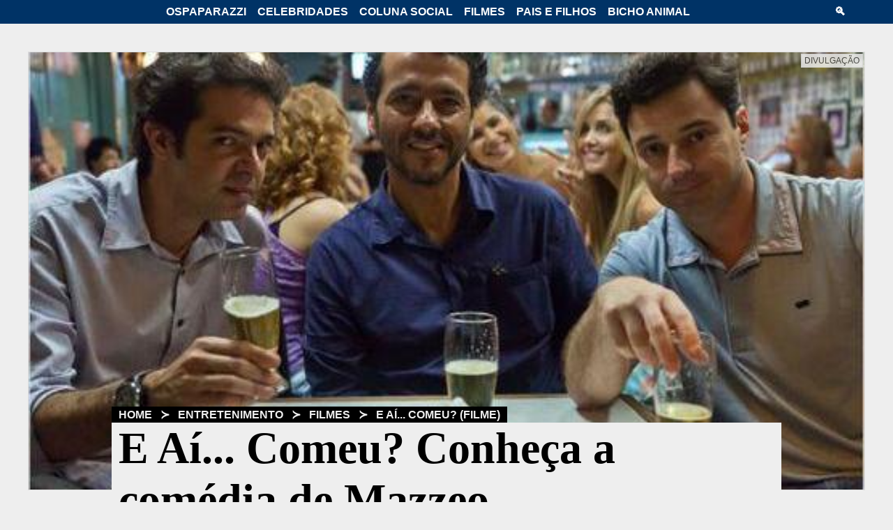

--- FILE ---
content_type: text/html; charset=UTF-8
request_url: https://www.ospaparazzi.com/entretenimento/filmes/e-ai-comeu-filme
body_size: 15613
content:
<!doctype html>
<html amp lang="pt-BR">
<head>
<meta charset="utf-8">
<meta name="viewport" content="width=device-width, initial-scale=1">
<meta content="IE=Edge" http-equiv="X-UA-Compatible">
<script async src="https://cdn.ampproject.org/v0.js"></script>
<title>E Aí... Comeu? Conheça a comédia de Mazzeo</title>
<meta name="title" content="E Aí... Comeu? Conheça a comédia de Mazzeo - OsPaparazzi">
<meta name="description" content="O filme 'E Aí... Comeu?' é a nova comédia de Bruno Mazzeo, com direção de Felipe Joffily. No elenco da comédia estão Bruno Mazzeo, Emilio Orciollo Netto, Seu Jorge, Taniá Muller, Marcos Palmeira, Dira Paes, entre outras estrelas. O filme, com distribuição da Paris Filmes,...">
<meta name="referrer" content="origin">
<meta name="robots" content="index,follow">
<meta property="og:title" content="E Aí... Comeu? Conheça a comédia de Mazzeo">
<meta property="og:type" content="article">
<meta property="og:url" content="https://www.ospaparazzi.com/entretenimento/filmes/e-ai-comeu-filme">
<meta property="og:description" content="O filme 'E Aí... Comeu?' é a nova comédia de Bruno Mazzeo, com direção de Felipe Joffily. No elenco da comédia estão Bruno Mazzeo, Emilio Orciollo Netto, Seu Jorge, Taniá Muller, Marcos Palmeira, Dira Paes, entre outras estrelas. O filme, com distribuição da Paris Filmes,...">
<meta property="og:image" content="https://www.ospaparazzi.com/imagem/201206/22133058.jpg">
<meta property="og:image:width" content="520">
<meta property="og:image:height" content="346">
<meta property="og:site_name" content="OsPaparazzi">
<meta property="og:locale" content="pt_BR">
<meta property="fb:app_id" content="2991000167632887">
<meta name="twitter:card" content="summary_large_image">
<meta name="twitter:site" content="@ospaparazzi">
<meta name="twitter:title" content="E Aí... Comeu? Conheça a comédia de Mazzeo">
<meta name="twitter:description" content="O filme 'E Aí... Comeu?' é a nova comédia de Bruno Mazzeo, com direção de Felipe Joffily. No elenco da comédia estão Bruno Mazzeo, Emilio Orciollo Netto, Seu Jorge, Taniá Muller, Marcos Palmeira, Dira Paes, entre outras estrelas. O filme, com distribuição da Paris Filmes,...">
<meta name="twitter:image" content="https://www.ospaparazzi.com/imagem/201206/22133058.jpg">
<meta name="twitter:image:alt" content="E Aí... Comeu? Bruno Mazzeo Filme">
<link rel="icon" type="image/png" href="https://www.ospaparazzi.com/images/icon.png">
<link rel="icon" type="image/png" sizes="16x16" href="https://www.ospaparazzi.com/images/icon-16x16.png">
<link rel="icon" type="image/png" sizes="24x24" href="https://www.ospaparazzi.com/images/icon-24x24.png">
<link rel="icon" type="image/png" sizes="32x32" href="https://www.ospaparazzi.com/images/icon-32x32.png">
<link rel="apple-touch-icon" href="https://www.ospaparazzi.com/images/icon-touch.png">
<link rel="canonical" href="https://www.ospaparazzi.com/entretenimento/filmes/e-ai-comeu-filme">
<link rel="shortcut icon" href="https://www.ospaparazzi.com/favicon.ico" type="image/x-icon">
<link rel="mask-icon" href="https://www.ospaparazzi.com/images/papamascote.svg" color="black">
<script type="application/ld+json">[{"@context":"http://schema.org","@type":"NewsArticle","mainEntityOfPage":{"@type":"WebPage","@id":"https://www.ospaparazzi.com/entretenimento/filmes/e-ai-comeu-filme"},"headline":"E Aí... Comeu? Conheça a comédia de Mazzeo","image":["https://www.ospaparazzi.com/imagem/201206/22133058.jpg"],"datePublished":"2012-06-22T15:10:00","dateModified":"2012-08-19T15:45:31","author":{"@type":"Organization","name":"OsPaparazzi"},"publisher":{"@type":"Organization","name":"OsPaparazzi","logo":{"@type":"ImageObject","url":"https://www.ospaparazzi.com/images/logo-ospaparazzi-600x60.png"},"publishingPrinciples": "https://www.ospaparazzi.com/quem-somos","url":"https://www.ospaparazzi.com","sameAs":["https://www.facebook.com/ospaparazzi.com.br/","https://www.twitter.com/ospaparazzi","https://www.youtube.com/ospaparazzi","https://instagram.com/ospaparazzi"]},"articleSection":"/Entretenimento/Filmes/E Aí... Comeu? (Filme)","inLanguage": "pt-BR","isAccessibleForFree": "true"},{"@context":"https://schema.org","@type": "BreadcrumbList","itemListElement":[{"@type": "ListItem","position": 1,"name": "Home","item":"https://www.ospaparazzi.com"},{"@type": "ListItem","position": 3,"name": "Entretenimento","item": "https://www.ospaparazzi.com/entretenimento"},{"@type": "ListItem","position": 4,"name": "Filmes","item": "https://www.ospaparazzi.com/entretenimento/filmes"},{"@type": "ListItem","position": 5,"name": "E Aí... Comeu? (Filme)","item": "https://www.ospaparazzi.com/entretenimento/filmes/e-ai-comeu-filme"}]}]</script>
<script async custom-element="amp-sidebar" src="https://cdn.ampproject.org/v0/amp-sidebar-0.1.js"></script>
<script async custom-element="amp-form" src="https://cdn.ampproject.org/v0/amp-form-0.1.js"></script>
<script async custom-element="amp-analytics" src="https://cdn.ampproject.org/v0/amp-analytics-0.1.js"></script>
<script async custom-element="amp-ad" src="https://cdn.ampproject.org/v0/amp-ad-0.1.js"></script>
<script async custom-element="amp-sticky-ad" src="https://cdn.ampproject.org/v0/amp-sticky-ad-1.0.js"></script>
<script async custom-element="amp-social-share" src="https://cdn.ampproject.org/v0/amp-social-share-0.1.js"></script>
<script async custom-element="amp-facebook-comments" src="https://cdn.ampproject.org/v0/amp-facebook-comments-0.1.js"></script>
<style amp-boilerplate>body{-webkit-animation:-amp-start 8s steps(1,end) 0s 1 normal both;-moz-animation:-amp-start 8s steps(1,end) 0s 1 normal both;-ms-animation:-amp-start 8s steps(1,end) 0s 1 normal both;animation:-amp-start 8s steps(1,end) 0s 1 normal both}@-webkit-keyframes -amp-start{from{visibility:hidden}to{visibility:visible}}@-moz-keyframes -amp-start{from{visibility:hidden}to{visibility:visible}}@-ms-keyframes -amp-start{from{visibility:hidden}to{visibility:visible}}@-o-keyframes -amp-start{from{visibility:hidden}to{visibility:visible}}@keyframes -amp-start{from{visibility:hidden}to{visibility:visible}}</style>
<noscript><style amp-boilerplate>body{-webkit-animation:none;-moz-animation:none;-ms-animation:none;animation:none}</style></noscript>
<style amp-custom>body>header amp-img{border-left-width:medium;}body>header a:visited{text-transform:uppercase;}body>header a:visited{font-size:12pt;}[class~=headerbar] [class~=search]{display:inline-block;}body>header a:visited{font-weight:700;}body>header amp-img{border-bottom-width:medium;}body{background-color:#eee;}body>header amp-img{border-right-width:medium;}body>header{background-color:#036;}body>header a:visited{color:#fff;}body>header,amp-sidebar form input[type=search],amp-sidebar a,body>header a:visited{padding-left:.083333333in;}body>header,body>header a:visited{padding-bottom:.083333333in;}body>header a:visited,body>header{padding-right:.083333333in;}body>header a:visited{padding-top:.083333333in;}*{margin-left:0;}amp-sidebar a:hover,body>header span:hover,body>header a:hover{background-color:#06c;}body>header{display:block;}amp-sidebar form input[type=search]{outline:0;}amp-sidebar form input[type=search]{background-color:transparent;}amp-sidebar form input[type=search]{border-left-width:0;}body{font-family:Helvetica,arial,sans-serif;}amp-sidebar form input[type=search]{border-bottom-width:.020833333in;}a:visited,a{text-decoration:none;}body>header{position:fixed;}.headerbar .hamburger{display:none;}amp-sidebar form input[type=search]{border-right-width:0;}amp-sidebar form input[type=search]{border-top-width:0;}body>header amp-img{border-top-width:medium;}amp-sidebar form input[type=search],body>header amp-img{border-left-style:none;}amp-sidebar form input[type=search]{border-bottom-style:solid;}amp-img{border-left-color:#ddd;}amp-img{border-bottom-color:#ddd;}body>header{z-index:10;}[class~=headerbar] [class~=hamburger]{width:.520833333in;}body>header{top:0;}amp-sidebar form input[type=search],body>header amp-img{border-right-style:none;}body>header{width:100vw;}body>header amp-img{border-bottom-style:none;}amp-sidebar form input[type=search],body>header amp-img{border-top-style:none;}amp-sidebar form input[type=search],body>header amp-img{border-left-color:currentColor;}.headerbar{max-width:1200px;}amp-img{border-right-color:#ddd;}amp-sidebar form input[type=search]{border-bottom-color:#fff;}amp-sidebar form input[type=search],body>header amp-img{border-right-color:currentColor;}amp-sidebar form input[type=search],body>header amp-img{border-top-color:currentColor;}amp-sidebar form input[type=search]{border-image:none;}[class~=headerbar] [class~=search],[class~=headerbar] [class~=hamburger]{margin-left:7.5pt;}.headerbar{display:flex;}body>header amp-img{border-bottom-color:currentColor;}amp-img{border-top-color:#ddd;}amp-sidebar form input[type=search],amp-sidebar a{padding-bottom:.5pc;}amp-img{border-left-style:solid;}*,[class~=headerbar] [class~=search],[class~=headerbar] [class~=hamburger]{margin-bottom:0;}amp-sidebar form input[type=search],body>header a,amp-sidebar a,body>header{padding-top:.5pc;}amp-sidebar a,body>header a{text-transform:uppercase;}.headerbar,[class~=headerbar] nav{margin-left:auto;}body>header a,amp-sidebar form input[type=submit],amp-sidebar form input[type=search],amp-sidebar a{padding-right:.5pc;}amp-sidebar a,body>header a{font-size:12pt;}[class~=headerbar] nav{display:inline-block;}[class~=headerbar] [class~=hamburger],[class~=headerbar] [class~=search]{margin-right:7.5pt;}body>header amp-img{border-image:none;}amp-sidebar a,body>header a{font-weight:700;}amp-sidebar a,amp-sidebar form input[type=submit],amp-sidebar form input[type=search],body>header a{color:#fff;}amp-img{border-bottom-style:solid;}amp-img{border-right-style:solid;}amp-sidebar form input[type=search]{font-size:.208333333in;}[class~=headerbar] nav,.headerbar{margin-bottom:auto;}amp-img{border-top-style:solid;}amp-img{border-left-width:.0625pc;}[class~=headerbar] nav{margin-right:auto;}*,[class~=headerbar] [class~=hamburger],[class~=headerbar] [class~=search]{margin-top:0;}amp-sidebar form input[type=submit]{outline:0;}amp-sidebar form input[type=submit]{background-color:transparent;}[class~=headerbar] [class~=search]{width:.520833333in;}[class~=headerbar] nav,.headerbar{margin-top:auto;}amp-img{border-bottom-width:.0625pc;}amp-sidebar form input[type=submit]{border-left-width:0;}amp-img{border-right-width:.0625pc;}amp-sidebar form input[type=submit]{border-bottom-width:.020833333in;}amp-img{border-top-width:.0625pc;}amp-sidebar form input[type=submit]{border-right-width:0;}amp-sidebar{top:28.5pt;}body>header a,body>header span,amp-sidebar form input[type=submit]{padding-left:.083333333in;}amp-sidebar form input[type=submit]{border-top-width:0;}amp-sidebar form input[type=submit],body>header span,body>header a{padding-bottom:.083333333in;}amp-sidebar form input[type=submit]{border-left-style:none;}amp-sidebar form input[type=submit]{border-bottom-style:solid;}amp-sidebar form input[type=submit]{border-right-style:none;}amp-sidebar form input[type=submit]{border-top-style:none;}amp-sidebar form input[type=submit]{border-left-color:currentColor;}body>header span{text-transform:uppercase;}body>header span{font-size:12pt;}*{margin-right:0;}amp-sidebar form input[type=submit]{border-bottom-color:#fff;}amp-sidebar form input[type=submit]{border-right-color:currentColor;}amp-sidebar form input[type=submit]{border-top-color:currentColor;}amp-sidebar a,amp-sidebar form{display:list-item;}amp-sidebar form input[type=submit]{border-image:none;}amp-sidebar a,amp-sidebar form{list-style:none;}amp-sidebar form,amp-sidebar a{margin-left:.625pc;}amp-sidebar a,amp-sidebar form{margin-bottom:.625pc;}amp-sidebar form,amp-sidebar a{margin-right:.625pc;}amp-sidebar{height:auto;}.headerbar{margin-right:auto;}amp-sidebar form,amp-sidebar a{margin-top:.625pc;}body>header span,amp-sidebar form input[type=submit]{padding-top:.5pc;}article [class~=main] a amp-img:hover{-webkit-transform:translateX(0) scale(1.05,1.05);}body>header span{font-weight:700;}article [class~=main] a amp-img:hover{-moz-transform:translateX(0) scale(1.05,1.05);}amp-sidebar a,amp-sidebar form{text-align:center;}amp-sidebar form input[type=submit]{font-size:.208333333in;}amp-sidebar{max-width:100vw;}amp-sidebar{width:100vw;}amp-sidebar a,body>header span,amp-sidebar form{color:#fff;}amp-sidebar{background-color:#036;}*{padding-left:0;}*{padding-bottom:0;}*{padding-right:0;}body>header span{padding-right:.083333333in;}article [class~=main] a amp-img:hover{-o-transform:translateX(0) scale(1.05,1.05);}*{padding-top:0;}article [class~=main] a amp-img:hover{-ms-transform:translateX(0) scale(1.05,1.05);}article [class~=main] a amp-img:hover{transform:translateX(0) scale(1.05,1.05);}[class~=headerbar] nav [class~=hide-menu]{display:inline-block;}@media screen and (max-width:920px){[class~=headerbar] [class~=hamburger]{display:inline-block;}.headerbar nav .hide-menu{display:none;}}article{margin-top:80px;}article{display:block;}@media screen and (max-width:1200px){article{margin-top:40px;}}article [class~=body] aside{width:28%;}article [class~=body] [class~=main]{width:70%;}article [class~=body]{max-width:12.5in;}article [class~=body] aside,article [class~=body]{height:100%;}article [class~=body] aside,article [class~=body] [class~=main]{float:left;}article [class~=body]{margin-left:auto;}article [class~=body] [class~=main],article [class~=body] aside{display:block;}article [class~=body] aside{font-family:Helvetica,arial,sans-serif;}article [class~=body] aside{font-size:.15625in;}article [class~=body]{margin-bottom:auto;}article [class~=body] [class~=main]{margin-right:2%;}article [class~=body] [class~=main]{font-family:Garamond,serif,"Times New Roman";}article [class~=body]{margin-right:auto;}article [class~=body]{margin-top:auto;}article [class~=body]{display:table;}@media screen and (max-width:920px){article [class~=body] aside{width:auto;}article [class~=body] [class~=main]{width:100%;}article [class~=body] aside{height:auto;}article [class~=body] aside,article [class~=body] [class~=main]{display:block;}article [class~=body] aside{font-family:Helvetica,arial,sans-serif;}article [class~=body] aside{font-size:.15625in;}article [class~=body] aside{margin-left:2%;}article [class~=body] aside{margin-bottom:0;}article [class~=body] aside{margin-right:2%;}article [class~=body] [class~=main]{margin-right:20px;}article [class~=body] [class~=main]{font-family:Garamond,serif,"Times New Roman";}article [class~=body] aside{margin-top:.9375pc;}}@media screen and (max-width:1200px){article footer{margin-left:6%;}article footer{margin-bottom:0;}article footer{margin-right:6%;}article footer{margin-top:0;}}article header figcaption span{background-color:#eee;}article header figcaption{text-align:right;}[class~=headline] [class~=released],article header figcaption span{color:#444;}[class~=headline] [class~=released]{margin-top:10px;}[class~=headline] nav{background-color:#000;}[class~=headline] nav a,[class~=headline] nav{color:#eee;}[class~=headline] nav,article header figcaption{text-transform:uppercase;}[class~=headline] nav{font-weight:700;}[class~=headline] h1,[class~=headline] nav{width:fit-content;}[class~=headline] nav{padding-left:.125pc;}article header figcaption span{opacity:.85;}[class~=headline]{font-family:Georgia,"Times New Roman";}[class~=headline] nav a:hover{background-color:#06c;}[class~=headline] nav,article header figcaption span{padding-bottom:.125pc;}[class~=headline]{position:relative;}article header figcaption{font-size:12px;}[class~=headline] nav{padding-right:.125pc;}article header figcaption span{padding-left:.25pc;}[class~=headline] [class~=released]{font-style:italic;}article header amp-img{top:-15pt;}article header amp-img{z-index:-1;}[class~=headline]{top:-1.458333333in;}article header figcaption span{padding-right:.25pc;}article header figcaption span,[class~=headline] nav{padding-top:.125pc;}[class~=headline] nav{font-family:Helvetica,arial,sans-serif;}article header{max-width:900pt;}[class~=headline] nav{font-size:12pt;}article header{margin-left:auto;}[class~=headline] nav a{padding-left:.5pc;}[class~=headline]{margin-left:10%;}article header figcaption span{margin-left:.1875pc;}[class~=headline] h2,[class~=headline] h1{background-color:#eee;}article header figcaption span{margin-bottom:0;}article header figcaption span{margin-right:.1875pc;}[class~=headline] h1{color:#000;}[class~=headline]{margin-bottom:-10%;}article header figcaption span,[class~=headline]{margin-top:0;}article header{margin-bottom:auto;}[class~=headline]{margin-right:10%;}[class~=headline] nav a{padding-bottom:.5pc;}[class~=headline] h1,[class~=headline] h2,[class~=headline] [class~=released]{padding-left:.104166667in;}article header figcaption span{border-left-color:#ddd;}[class~=headline] h2,[class~=headline] [class~=released],[class~=headline] h1{padding-bottom:0;}article header figcaption span{border-bottom-color:#ddd;}[class~=headline] h1,[class~=headline] h2,[class~=headline] [class~=released]{padding-right:.104166667in;}article header figcaption span{border-right-color:#ddd;}[class~=headline] [class~=released]{display:block;}article header{margin-right:auto;}[class~=headline] h1,[class~=headline] h2,[class~=headline] [class~=released]{padding-top:0;}[class~=headline] h1{font-size:64px;}article header{margin-top:auto;}article header figcaption span{border-top-color:#ddd;}article header figcaption span{border-left-style:solid;}article header figcaption span{border-bottom-style:solid;}article header figcaption span{border-right-style:solid;}[class~=headline] h2{color:#444;}article header figcaption span{border-top-style:solid;}[class~=headline] nav a{padding-right:.5pc;}[class~=headline] nav a{padding-top:.5pc;}article header figcaption span{border-left-width:.010416667in;}article header figcaption span{border-bottom-width:.010416667in;}article header figcaption span{border-right-width:.010416667in;}article header figcaption span{border-top-width:.010416667in;}[class~=headline] h2{font-size:2.125pc;}[class~=headline] h2{margin-top:.2em;}@media screen and (max-width:900px){[class~=headline] nav{font-size:.145833333in;}[class~=headline] h1{font-size:7.13vw;}.headline h2{font-size:4.76vw;}.headline{top:-15vw;}.headline{margin-left:5%;}.headline{margin-bottom:-12%;}.headline{margin-right:5%;}.headline{margin-top:0;}}@media screen and (max-width:420px){.headline nav{font-size:.125in;}.headline h1{font-size:1.875pc;}[class~=headline] h2{font-size:1.25pc;}}aside section,aside h6:after{width:100%;}aside h6{font-size:.15625in;}aside h6{text-transform:uppercase;}aside h6{white-space:nowrap;}aside h6{overflow:hidden;}aside h6:after{height:.625pc;}aside h6:after{margin-left:3.75pt;}aside h6:after{background-color:#000;}aside h6:after,aside section,aside .sticky{display:inline-block;}aside h6:after{content:"";}aside section{margin-top:.15625in;}aside .sticky{top:.479166667in;}@media screen and (min-width:421px) and (max-width:920px){aside [class~=sticky] section{width:49%;}aside [class~=sticky] section{margin-top:.15625in;}aside [class~=sticky] section{display:inline-block;}}aside [class~=sticky] figure{width:30%;}aside h5{font-size:12.75pt;}aside [class~=sticky] figure{max-width:1.041666667in;}aside [class~=sticky] div,aside [class~=sticky] figure{float:left;}aside div a:visited,aside div a{color:#000;}aside h5{padding-bottom:.03125in;}aside span{background-color:#57956a;}aside [class~=sticky] div,aside span,aside [class~=sticky] figure,body>aside{display:block;}aside [class~=sticky] div{width:65%;}aside [class~=sticky] div{padding-left:5%;}aside span{border-radius:2.25pt;}aside span{color:#fafafe;}aside span{padding-left:2.25pt;}aside span{padding-bottom:0;}aside span{padding-right:2.25pt;}aside span{padding-top:0;}aside span{margin-top:.1875pc;}aside span{font-weight:400;}aside span{width:max-content;}aside .teaser h5{margin-top:5px;}aside span{font-size:9pt;}body>aside{margin-top:60pt;}aside div a:focus,aside div a:hover{color:#06c;}@media screen and (max-width:1200px){body>aside{margin-left:2%;}body>aside{margin-bottom:0;}body>aside{margin-right:2%;}body>aside{margin-top:5%;}}body>aside [class~=body] [class~=teaser]{width:70%;}body>aside .body{max-width:12.5in;}body>aside .body{margin-left:auto;}body>aside .body{margin-bottom:auto;}body>aside .body{margin-right:auto;}body>aside [class~=body] [class~=sticky],body>aside [class~=body] [class~=teaser]{float:left;}body>aside .body{margin-top:auto;}body>aside .body{display:table;}body>aside [class~=body] [class~=sticky],body>aside [class~=body] [class~=teaser]{display:block;}body>aside .body,body>aside [class~=body] [class~=sticky]{height:100%;}body>aside [class~=body] [class~=teaser]{margin-right:2%;}body>aside [class~=body] [class~=sticky]{width:28%;}body>aside [class~=body] [class~=sticky]{font-family:Helvetica,arial,sans-serif;}body>aside [class~=body] [class~=sticky]{font-size:11.25pt;}@media screen and (max-width:920px){body>aside [class~=body] [class~=sticky],body>aside [class~=body] [class~=teaser]{width:100%;}body>aside [class~=body] [class~=teaser],body>aside [class~=body] [class~=sticky]{display:block;}body>aside [class~=body] [class~=teaser]{margin-right:15pt;}body>aside [class~=body] [class~=sticky]{height:auto;}body>aside [class~=body] [class~=sticky]{font-size:11.25pt;}body>aside [class~=body] [class~=sticky]{margin-top:15px;}}aside .teaser section:nth-of-type(even){margin-left:1%;}aside [class~=teaser] section{width:49%;}aside [class~=teaser] section{margin-top:11.25pt;}aside [class~=teaser] section{display:inline-table;}@media screen and (max-width:420px){aside [class~=teaser] section{width:100%;}aside [class~=teaser] section{margin-top:11.25pt;}aside [class~=teaser] section{display:inline-block;}}body>footer div[class~=logotipo]{margin-left:0;}body>footer nav a{text-transform:uppercase;}body>footer div[class~=logotipo]{margin-bottom:0;}body>footer div[class~=ico-ospaparazzi],[class~=social] div{float:left;}body>footer [class~=body]{max-width:75pc;}body>footer nav a{font-size:1pc;}body>footer nav a:hover{background-color:#06c;}body>footer div[class~=logotipo]{margin-right:0;}body>footer nav a{font-weight:700;}body>footer nav a,body>footer,body>footer nav a:hover{color:#fff;}body>footer [class~=body]{margin-left:auto;}body>footer div[class~=logotipo]{margin-top:0;}body>footer div[class~=ico-ospaparazzi]{max-width:3.125in;}body>footer nav a{padding-left:6pt;}body>footer,body>footer div[class~=ico-ospaparazzi]{width:100%;}body>footer [class~=body]{margin-bottom:auto;}body>footer [class~=body]{margin-right:auto;}body>footer nav a{padding-bottom:6pt;}[class~=social],body>footer{display:table;}body>footer [class~=body]{margin-top:auto;}body>footer nav a{padding-right:6pt;}body>footer [class~=body]{padding-left:.416666667in;}body>footer nav{margin-left:-8px;}body>footer [class~=body]{padding-bottom:.416666667in;}body>footer nav a{padding-top:6pt;}body>footer [class~=body]{padding-right:.416666667in;}body>footer div[class~=ico-ospaparazzi]{height:1.145833333in;}body>footer{background-color:#036;}body>footer [class~=body]{padding-top:.416666667in;}body>footer nav a,body>footer [class~=about]{display:inline-block;}body>footer [class~=about]{width:calc(95% - 260px);}[class~=social] div{margin-top:7.5pt;}body>footer{margin-top:40px;}@media screen and (max-width:920px){body>footer [class~=body]{text-align:center;}body>footer [class~=about],body>footer div[class~=logotipo]{width:100%;}body>footer div[class~=logotipo],[class~=social]{margin-left:auto;}[class~=social],body>footer div[class~=logotipo]{margin-bottom:auto;}body>footer div[class~=logotipo],[class~=social]{margin-right:auto;}body>footer [class~=about]{display:block;}body>footer div[class~=logotipo],[class~=social]{margin-top:auto;}body>footer div[class~=logotipo]{width:3.125in;}body>footer div[class~=logotipo]{display:inline-block;}}@media screen and (max-width:360px){body>footer div[class~=logotipo],body>footer div[class~=logotipo]{width:100%;}body>footer div[class~=logotipo]{margin-left:auto;}body>footer div[class~=logotipo]{margin-bottom:auto;}body>footer div[class~=logotipo]{margin-right:auto;}body>footer div[class~=logotipo]{margin-top:auto;}body>footer div[class~=logotipo]{display:inline-block;}body>footer div[class~=ico-ospaparazzi]{max-width:100%;}body>footer div[class~=ico-ospaparazzi]{height:112.5pt;}}[class~=ico-youtube],.ico-instagram,.ico-facebook,[class~=ico-twitter]{width:.5in;}[class~=ico-twitter],[class~=ico-youtube],.ico-instagram,.ico-facebook{height:36pt;}.ico-facebook,.ico-instagram,[class~=ico-twitter],[class~=ico-ospaparazzi],[class~=ico-youtube]{background-repeat:no-repeat;}[class~=ico-youtube]{background-image:url("data:image/svg+xml,%3Csvg xmlns=\'http://www.w3.org/2000/svg\' width=\'32\' height=\'32\' viewBox=\'0 0 24 24\'%3E%3Cstyle%3E.a%7B stroke:none;fill:rgb(92.54902%25,94.117647%25,94.509804%25);%7D%3C/style%3E%3Cpath d=\'M10.3 9.7C10.1 9.6 9.9 9.3 9.8 8.9 9.7 8.5 9.6 8.1 9.6 7.4L9.6 6.6C9.6 6 9.7 5.5 9.8 5.1 9.9 4.7 10.1 4.4 10.4 4.3 10.6 4.1 11 4 11.4 4 11.9 4 12.2 4.1 12.5 4.3 12.7 4.5 12.9 4.7 13 5.1 13.1 5.5 13.2 6 13.2 6.6L13.2 7.4C13.2 8.1 13.1 8.5 13 8.9 12.9 9.3 12.7 9.6 12.5 9.7 12.2 9.9 11.8 10 11.4 10 10.9 10 10.6 9.9 10.3 9.7ZM11.8 8.8C11.9 8.6 11.9 8.3 11.9 7.9L11.9 6.1C11.9 5.7 11.9 5.4 11.8 5.2 11.7 5 11.6 4.9 11.4 4.9 11.2 4.9 11.1 5 11 5.2 11 5.4 10.9 5.7 10.9 6.1L10.9 7.9C10.9 8.3 11 8.6 11 8.8 11.1 9 11.2 9.1 11.4 9.1 11.6 9.1 11.7 9 11.8 8.8ZM7.2 7.3L5.7 2 7 2 7.5 4.4C7.6 5 7.7 5.5 7.8 5.9L7.8 5.9C7.9 5.6 8 5.1 8.1 4.4L8.6 2 9.9 2 8.4 7.3 8.4 9.9 7.2 9.9ZM17.4 4.1L17.4 9.9 16.4 9.9 16.3 9.2 16.2 9.2C16 9.7 15.6 10 15 10 14.6 10 14.3 9.9 14.2 9.6 14 9.4 13.9 9 13.9 8.4L13.9 4.1 15.2 4.1 15.2 8.4C15.2 8.6 15.2 8.8 15.3 8.9 15.3 9 15.4 9.1 15.5 9.1 15.7 9.1 15.8 9.1 15.9 9 16 8.9 16.1 8.8 16.1 8.7L16.1 4.1ZM17.4 4.1\' class=\'a\'/%3E%3Cpath d=\'M17.3 15.8C17.3 15.7 17.2 15.7 17.1 15.7 17 15.7 16.9 15.7 16.8 15.8 16.8 15.9 16.7 16 16.7 16.1 16.7 16.3 16.7 16.5 16.7 16.8L16.7 17.2 17.5 17.2 17.5 16.8C17.5 16.5 17.5 16.3 17.4 16.1 17.4 16 17.4 15.9 17.3 15.8ZM13.9 15.9C13.8 15.8 13.7 15.7 13.6 15.7 13.5 15.7 13.4 15.8 13.3 15.9 13.2 15.9 13.1 16.1 13.1 16.2L13.1 18.9C13.2 19 13.2 19.1 13.3 19.1 13.4 19.2 13.5 19.2 13.5 19.2 13.7 19.2 13.8 19.2 13.8 19.1 13.9 19 13.9 18.9 14 18.6 14 18.4 14 18.2 14 17.8L14 17.2C14 16.8 14 16.5 14 16.3 14 16.1 13.9 15.9 13.9 15.9ZM13.9 15.9\' class=\'a\'/%3E%3Cpath d=\'M19 11L5 11C3.9 11 3 11.9 3 13L3 20C3 21.1 3.9 22 5 22L19 22C20.1 22 21 21.1 21 20L21 13C21 11.9 20.1 11 19 11ZM7.6 19.9L6.6 19.9 6.6 14.1 5.5 14.1 5.5 13.2 8.7 13.2 8.7 14.1 7.6 14.1ZM11.4 19.9L10.5 19.9 10.4 19.3 10.4 19.3C10.2 19.8 9.8 20 9.4 20 9 20 8.8 19.9 8.6 19.7 8.5 19.5 8.4 19.1 8.4 18.7L8.4 15 9.5 15 9.5 18.6C9.5 18.8 9.5 19 9.6 19.1 9.6 19.2 9.7 19.2 9.8 19.2 9.9 19.2 10 19.2 10.1 19.1 10.2 19.1 10.2 19 10.3 18.9L10.3 15 11.4 15ZM15.1 17.9C15.1 18.6 15 19.1 14.9 19.5 14.7 19.8 14.4 20 14 20 13.8 20 13.6 19.9 13.5 19.8 13.3 19.8 13.2 19.6 13.1 19.5L13.1 19.5 13 19.9 12 19.9 12 13 13.1 13 13.1 15.6 13.1 15.6C13.2 15.4 13.3 15.2 13.5 15.1 13.7 15 13.9 14.9 14.1 14.9 14.3 14.9 14.6 15 14.7 15.2 14.8 15.3 15 15.5 15 15.8 15.1 16.1 15.1 16.6 15.1 17.1ZM18.5 17.8L16.7 17.8 16.7 18.1C16.7 18.4 16.7 18.6 16.7 18.8 16.7 19 16.8 19.1 16.8 19.1 16.9 19.2 17 19.2 17.1 19.2 17.3 19.2 17.4 19.2 17.4 19.1 17.5 18.9 17.5 18.7 17.5 18.4L18.5 18.5C18.5 18.5 18.5 18.6 18.5 18.7 18.5 19.1 18.4 19.4 18.1 19.7 17.9 19.9 17.5 20 17.1 20 16.5 20 16.1 19.8 15.9 19.5 15.7 19.1 15.6 18.6 15.6 17.9L15.6 17.1C15.6 16.3 15.7 15.8 15.9 15.5 16.2 15.1 16.6 15 17.1 15 17.5 15 17.8 15 18 15.2 18.2 15.3 18.3 15.5 18.4 15.8 18.5 16.1 18.5 16.5 18.5 17L18.5 17.8ZM18.5 17.8\' class=\'a\'/%3E%3C/svg%3E%0A");}.ico-instagram{background-image:url("data:image/svg+xml,%3Csvg xmlns=\'http://www.w3.org/2000/svg\' width=\'32\' height=\'32\' viewBox=\'0 0 24 24\'%3E%3Cpath d=\'M5.8 1.4C3.4 1.4 1.4 3.4 1.4 5.8L1.4 18.2C1.4 20.6 3.4 22.6 5.8 22.6L18.2 22.6C20.6 22.6 22.6 20.6 22.6 18.2L22.6 5.8C22.6 3.4 20.6 1.4 18.2 1.4ZM5.8 2.4L18.2 2.4C20.1 2.4 21.6 3.9 21.6 5.8L21.6 18.2C21.6 20.1 20.1 21.6 18.2 21.6L5.8 21.6C3.9 21.6 2.4 20.1 2.4 18.2L2.4 5.8C2.4 3.9 3.9 2.4 5.8 2.4ZM18.2 3.4C17.7 3.4 17.3 3.8 17.3 4.3L17.3 5.8C17.3 6.3 17.7 6.7 18.2 6.7L19.7 6.7C20.2 6.7 20.6 6.3 20.6 5.8L20.6 4.3C20.6 3.8 20.2 3.4 19.7 3.4ZM18.2 4.3L19.7 4.3 19.7 5.8 18.2 5.8ZM12 5.8C10.2 5.8 8.6 6.5 7.5 7.7L3.8 7.7C3.6 7.7 3.4 7.9 3.4 8.2L3.4 17.8C3.4 19.3 4.7 20.6 6.2 20.6L17.8 20.6C19.3 20.6 20.6 19.3 20.6 17.8L20.6 8.2C20.6 7.9 20.4 7.7 20.2 7.7L16.5 7.7C15.4 6.5 13.8 5.8 12 5.8ZM12 6.7C14.9 6.7 17.3 9.1 17.3 12 17.3 14.9 14.9 17.3 12 17.3 9.1 17.3 6.7 14.9 6.7 12 6.7 9.1 9.1 6.7 12 6.7ZM12 7.7C11.9 7.7 11.9 7.7 11.8 7.7 9.5 7.8 7.7 9.7 7.7 12 7.7 14.4 9.6 16.3 12 16.3 14.4 16.3 16.3 14.4 16.3 12 16.3 9.7 14.5 7.8 12.2 7.7 12.1 7.7 12.1 7.7 12 7.7ZM4.3 8.6L6.8 8.6C6.1 9.6 5.8 10.8 5.8 12 5.8 15.4 8.6 18.2 12 18.2 15.4 18.2 18.2 15.4 18.2 12 18.2 10.8 17.9 9.6 17.2 8.6L19.7 8.6 19.7 17.8C19.7 18.8 18.8 19.7 17.8 19.7L6.2 19.7C5.2 19.7 4.3 18.8 4.3 17.8ZM12 8.6C13.9 8.6 15.4 10.1 15.4 12 15.4 13.9 13.9 15.4 12 15.4 10.1 15.4 8.6 13.9 8.6 12 8.6 10.1 10.1 8.6 12 8.6ZM12 8.6\' style=\' stroke:none;fill:rgb(92.54902%25,94.117647%25,94.509804%25)\'/%3E%3C/svg%3E%0A");}.ico-facebook{background-image:url("data:image/svg+xml,%3Csvg xmlns=\'http://www.w3.org/2000/svg\' width=\'32\' height=\'32\' viewBox=\'0 0 24 24\'%3E%3Cpath d=\'M12 0C5.4 0 0 5.4 0 12 0 18 4.4 23 10.2 23.9L10.2 15.2 7.2 15.2 7.2 12 10.2 12 10.2 9.9C10.2 6.5 11.9 4.9 14.8 4.9 16.2 4.9 16.9 5 17.2 5.1L17.2 7.8 15.3 7.8C14.1 7.8 13.6 9 13.6 10.3L13.6 12 17.2 12 16.7 15.2 13.6 15.2 13.6 23.9C19.5 23.1 24 18.1 24 12 24 5.4 18.6 0 12 0ZM12 0\' style=\' stroke:none;fill:rgb(92.54902%25,94.117647%25,94.509804%25)\'/%3E%3C/svg%3E");}[class~=ico-twitter]{background-image:url("data:image/svg+xml,%3Csvg xmlns=\'http://www.w3.org/2000/svg\' width=\'32\' height=\'32\' viewBox=\'0 0 24 24\'%3E%3Cpath d=\'M24 4.3C23.1 4.7 22.2 5 21.2 5.1 22.2 4.5 23 3.5 23.4 2.4 22.4 3 21.4 3.4 20.3 3.6 19.3 2.6 18 2 16.6 2 13.9 2 11.7 4.2 11.7 6.9 11.7 7.3 11.7 7.7 11.8 8 7.7 7.8 4.1 5.9 1.7 2.9 1.2 3.6 1 4.5 1 5.4 1 7.1 1.9 8.6 3.2 9.5 2.4 9.4 1.6 9.2 1 8.9 1 8.9 1 8.9 1 9 1 11.4 2.7 13.4 4.9 13.8 4.5 13.9 4.1 14 3.6 14 3.3 14 3 14 2.7 13.9 3.3 15.9 5.1 17.3 7.3 17.3 5.6 18.6 3.5 19.4 1.2 19.4 0.8 19.4 0.4 19.4 0 19.3 2.2 20.7 4.8 21.5 7.5 21.5 16.6 21.5 21.5 14 21.5 7.5 21.5 7.3 21.5 7.1 21.5 6.9 22.5 6.2 23.3 5.3 24 4.3\' style=\' stroke:none;fill:rgb(92.54902%25,94.117647%25,94.509804%25)\'/%3E%3C/svg%3E");}div.news{margin-left:16%;}[class~=ico-ospaparazzi]{background-size:contain;}[class~=ico-ospaparazzi]{content:"";}[class~=ico-ospaparazzi]{display:block;}[class~=ico-ospaparazzi]{background-image:url("data:image/svg+xml,%3Csvg xmlns=\'http://www.w3.org/2000/svg\' width=\'300\' height=\'90\' viewBox=\'0 7 180 6\' version=\'1\'%3E%3Cdefs%3E%3ClinearGradient%3E%3Cstop offset=\'0\' stop-color=\'%23fff\'/%3E%3Cstop offset=\'1\' style=\'stop-color:%23fff;stop-opacity:0\'/%3E%3C/linearGradient%3E%3C/defs%3E%3Cg fill=\'%23f9f9f9\'%3E%3Cpath d=\'m33.9 3.5c0 0.4 0.7 2.2 0.8 2.7 0.1 0.4 0.7 2.4 1.1 2.4h1.4c0.3 0 1.1-2.4 1.2-2.8l0.8 2.8 2 0 1.8-4.2 0.1 0c0.1 0.6 1.2 4.3 1.6 4.3h1.4c0.4 0 0.9-2.4 1.3-2.8l0.7 2.8 2 0 1.8-4.4c0.3 0.6 1.3 4.4 1.7 4.4h1.7l1-2.8 0.8 2.8 1.7 0c0.4 0 2.1-4.5 2.4-5.1h-1.9l-1.1 3.2c-0.1-0.6-0.6-3.2-1-3.2h-1.5c-0.5 0-0.9 2.8-1.3 3.1l-0.8-3.1-3 0c-0.4 0-1 2.7-1.3 3.1l-0.8-3.1-1.7 0c-0.5 0-1 2.7-1.3 3.1-0.1-0.5-0.6-3.1-1-3.1h-2.7c-0.4 0-1 2.7-1.3 3.1l-0.8-3.1-1.7 0c-0.4 0-1 2.6-1.3 3.1-0.1-0.5-0.6-3.1-1-3.1zm27.4 2.7-1.1 1.5c0.5 0.3 0.9 0.7 1.4 1.1L62.7 7.3C62.2 7 61.6 6.5 61.3 6.2ZM42.7 10c-2.7 0-4.5 0.7-6.1 1.8-1.3 0.9-2.7 3-2.7 5.2v1.5c0 2 1.3 3.5 2.4 4.6 0.9 0.9 3.3 1.8 5 1.8h1.7c0.6 0 2.2-0.4 2.8-0.6 0.7-0.3 1.9-1 2.2-1.1 0 1.3 2.5 1.7 3.8 1.7h1.7c1.5 0 2.5-0.8 3.4-1 0.1 0.6 0.7 0.8 1.4 0.8h3c1.3 0 1.9-0.6 1.9-1.9V20.5h0.9c1 0 1.7-0.4 2.4-0.5-0.4 0.7-1.4 2.2-1.4 3 0 1 0.6 1.6 1.6 1.6h3.8c2.1 0 1.8-3.1 2.8-3.1h1.7c0.3 1.3 0.6 3.1 2.2 3.1h7.1c1 0 1.9-0.6 1.9-1.5V20.5h0.9c0.8 0 1.9-0.3 2.4-0.6-0.2 0.8-1.2 1.9-1.4 2.7-0.3 1.1 0.4 2.1 1.6 2.1h3.8c1.4 0 2.2-2 2.4-3.1h2.1c0.3 1.4 0.5 3.1 2.2 3.1h7.3c0.7 0 1.2-0.3 1.4-0.8 0.7 0.5 0.5 0.8 1.7 0.8h6.7c1.7 0 2.4-1.8 2.7-3.1h2.1c0.1 1.1 0.8 3.1 2 3.1h23.6l2 0 3.3 0c2.3 0 1.7-2.8 1.7-5.1 0-2.1 0.4-4.5 0.4-6.5 0.1-1.5-0.7-2.8-1.9-2.8-8 0-16.2 0-24.4 0-1.9 0-1.8 1.1-1.9 2.9 0 1.3-0.1 3 1.7 2.8l1.3-0.1-1.9 2.2-0.2 0.1c-0.2-1-1.2-3.5-1.6-4.4-0.7-1.5-0.4-3.4-2.6-3.4h-3.7c-2.4 0-2.5 3.2-3.7 4.6 0-3.9-3.1-4.8-7.1-4.8-6.6 0-6.2-0.6-6.2 5.7-1-0.7-0.9-5.6-3.3-5.6h-4.2c-2.1 0-2.2 3.3-3.3 4.1-0.3-3.3-3.2-4.5-6.9-4.1-5.8 0.7-5.6-1.8-5.6 5.6-1.3-1.5-0.7-5.6-3.5-5.6h-3.7c-2.5 0-2.2 3.1-3.5 4.1-0.1-2.7-2.5-4.2-5.5-4.2-1.5 0-3.1 0.1-4.8 0.1-1.1 0-1.1 0.4-2 0.1-1-0.3-2-0.3-3.1-0.3-2.7 0-4.3 0.7-5.3 2.3-0.7-0.5-1.4-1.2-2.3-1.5-1.3-0.4-2.5-0.8-3.9-0.8zm0.6 1.6c2.8 0 5.7 2.2 5.7 5.1v0.8c0 3.3-2.9 5.7-6 5.7h-1.9c-2.6 0-5.6-2.3-5.6-4.9 0.1-6.6 4.6-6.7 7.8-6.7zm9.9 0h2l2 0.3 0 0.7 0.1 2c-0.8 0-1.6-0.5-2.5-0.5-0.6 0-1.5 0.3-1.5 0.8 0 1.2 4.1 2.9 4.1 5v0.1c0 1.9-1.9 3.3-4 3.3-1.3 0.1-2.6-0.2-3.8-0.4l-0.2-2.8c0.6 0.1 2 0.8 2.9 0.7 0.9 0 1.4-0.1 1.5-0.8 0-1.3-4-2.9-4-5v-0.7c0-1.3 1.9-2.7 3.4-2.7zm57.5 0.2c2.4 0 4.3 0.6 4.3 3.1 0 1.6-1.3 2.8-2.6 3.1l1.9 4.5 5.8-10.6 4.3 0 3.6 10.3 0.1-1.4 5.9-6.4-0.1-0.1c-1.7 0-3.4 0-5.1 0.1 0.2-0.8 0.1-1.6 0.1-2.5h9.6c-0.2 0.8-0.1 1.6-0.1 2.6l-0.1-0.1-5.8 6.3c1.8 0.1 3.7 0 5.5-0.1l-0.2 2.5-13.2 0c0-0.6-0.8-3.1-1.3-3.1h-3.6c-0.7 0-1.3 3.1-2 3.1h-6.7c-0.5 0-1-2.6-1.2-3.1-0.4-1.1-0.9-2.1-1.1-3.2h1.2c0.8 0 1.6-0.5 1.6-1.3 0.1-1.1-1.2-1.4-2-1.4h-1.3l-0.4 8.9-3.3 0 0.5-11.2 1.8 0c1.4 0 2.6-0.1 3.8-0.1zm-47 0c2.5 0 4.4 0.4 4.4 3.3 0 2-1.7 3.7-3.7 3.7h-2.6c-0.1 1.4-0.2 2.8-0.1 4.2h-3.3c0.2-4.1 0.4-7.4 0.5-11.2h2.2c0.9 0 1.8 0 2.6 0zm23.2 0c2.4 0 4.3 0.4 4.3 3.3 0 2.1-2 3.8-4.1 3.8h-2.2l-0.1 3.1 0 0.9h-3.4l0.5-7.3 0-3.8h2.4c0.9 0 1.8 0 2.6 0zm-9.8 0 4 11.1-3.7 0-1-3.1-3.9 0c-0.7 0-1.3 3.1-2 3.1h-3.6l5.9-11.1zm22.8 0c0.4 0 2 4.8 2.3 5.5 0.6 1.7 1.7 4 2 5.6h-3.7c0-0.6-0.8-3.1-1.3-3.1h-3.6c-0.6 0-1.4 3.1-2 3.1l-3.6 0 5.9-11.1zm39.6 0h9.6c-0.2 0.8-0.1 1.6-0.1 2.6l-0.1-0.1-5.8 6.3 3.1 0.1 2.4-0.1-0.2 2.5-9.8 0v-2.2c0-0.4 5.6-5.8 5.8-6.6-1.7 0-3.4 0-5.1 0.1 0.1-0.8 0.1-1.6 0.1-2.5zm14.3 0c-0.2 3.7-0.4 7.4-0.3 11.2l-3.6 0 0.5-11.2zm-68.8 2.3c0.1 0.8 0 1.6-0.1 2.4h1.2c1.9 0 2.3-2.5 0.3-2.6-0.5-0.1-0.9 0.1-1.4 0.1zM42.5 14.1c-2.4 0.1-3.4 1.9-3.4 3.8 0 1.7 1.4 2.9 3.1 2.9 1.9 0 3.3-1.7 3.3-3.6 0-1.6-1.4-3.1-3-3.1zm19.5 0.1-0.2 2.4h1.1c0.9 0 1.7-0.4 1.7-1.3v-0.3c0-0.7-0.6-0.9-1.3-0.9-0.4 0-0.9 0.1-1.3 0.1zm60 0.1-1.5 3.1 2.5 0zm-47.3 0.1-1.5 3 2.5 0zm23.2 0-0.2 0-1.4 3 2.5 0zm43 1.4-2.9 3.2-1.7 0.1 2.8-3.1zm-2.9 10.8-0.9 0c-1.7 0-2.6 1.2-2.6 2.8 0 1.4 0.9 2.5 2.3 2.5h1l1.5-0.2-0.9-1.4c-0.2 0-1.9 0.5-1.9-0.8v-0.5c0-0.6 0.6-1 1.2-1 0.5 0 0.3-0.1 0.7 0l0.5-1.3zm3.9 0c-1.4 0-2.6 1.3-2.6 2.8 0 1.4 1.2 2.5 2.7 2.5h0.8c1.5 0 2.8-1.2 2.8-2.7v-0.1c0-1.4-1.2-2.6-2.7-2.6zm7.4 0c-0.9 0-0.8 0.4-1.3 0.6v-0.5h-2V27.3l-0.2 4.5h2c0-0.8 0.1-3.6 0.8-3.6h0.3c0.7 0 0.2 3 0.2 3.6h2.1v-1.1c0-1 0-2.6 0.9-2.6 0.1 0 0.4 0.3 0.4 0.5v1l-0.1 2.2 2 0v-0.9c0-1.7 0.8-4.4-1.2-4.4h-0.5c-1 0-1 0.4-1.6 0.8-0.1-0.5-0.6-0.8-1.2-0.8zm-6.8 1.4c0.5 0 0.9 0.4 0.9 0.9v0.5c0 0.6-0.5 1-1.1 1-0.4 0-0.9-0.5-0.9-0.9v-0.5c0-0.6 0.5-1 1-1zm-9.4 1.6-1.2 1.4 0.6 0.5 0.7 0.8 1.2-1.4-1-1z\' style=\'fill-rule:evenodd;fill:%23f9f9f9\'/%3E%3Cpath d=\'M13.2-2.4 12.7 1.5 7.8 2.1 5.9-1.2C5.6 0.2 5.2 1.7 5 3.2c-0.1 2 0.2 4 1.3 5.7 1 1.5 2.8 2.4 4.6 2.5 0 3 0 6 0 9.1-1.3 0.6-2.7 0.8-3.7 1.7-0.8 1.2 1.4 2.1 2.4 1.7 1.5-0.3 2.9-0.8 4.5-0.6 4.6 0 9.1 0.1 13.7 0.1 1.9-0.3 2.4-2.5 2.5-4.1 0.1-1.8-0.3-3.5-0.7-5.2-0.2-1.3-0.5-2.7-0.5-4 0-2.2 1.6-3.9 2.4-5.9 0.6-1.7-1.4-2.5-2-0.7-1.2 2-2.1 4.2-2.4 6.6-0.3 2.6 1 5.1 1.4 7.6 0 1.3-0.2 3.5-2 3.3-1.8-0.7-1.9-2.9-1.9-4.5-0.1-2.7 0.3-5.8-1.7-7.9-1-1.3-2.6-2.1-4.2-2.1-0.9-0.1-1.7-0.1-2.6-0.1 0-1.2 0.1-2.4 0-3.6l-2.8-5.2zm-0.1 6.1 0.9 1.9c-1 0.1-2.1 0.2-3.1 0.3zM7 4.2 9.7 6c-1 0-2 0-3 0.1zM13.1-3.9c-0.7 0-1.3 0.6-1.4 1.3L11.3 0.2 8.6 0.5 7.2-2C6.6-3.2 4.7-2.9 4.5-1.5c-0.5 2.2-1.4 4.9-0.7 7.8 0.4 2.6 2 5.2 4.8 6.1 0.5 0.2 0.6 0.2 0.8 0.2 0 2.3 0 4.6 0 6.8-0.4 0.1-0.7 0.2-1.3 0.5-0.9 0.4-2.2 1.2-2.5 2.6-0.1 0.3 0 0.6 0.1 0.9 0.6 1.4 2.1 2 3.2 2.1 1.1 0 2.1-0.3 2.8-0.5l0 0c1.7-0.4 3.8-0.1 6.1-0.2l-0.1 0c3.4 0 6.8 0.1 10.3 0 0.1 0 0.2 0 0.3 0 1.5-0.4 2.5-1.6 3-2.7 0.5-1.1 0.5-2.3 0.5-3.3 0-2.9-0.9-5.3-1.2-7.4 0-0.1 0-0.1 0-0.2-0.3-1.4 0.2-2.9 1.1-4.3 0 0 0-0.1 0.1-0.1 0.2-0.3 0.7-1.1 1.1-2 0.2-0.5 0.3-1.1 0.2-1.8-0.2-0.7-0.7-1.4-1.3-1.7-0.2-0.1-0.3-0.2-0.5-0.2-0.7-0.1-1.6 0.1-2.1 0.5-0.5 0.4-0.8 0.9-1.1 1.3-0.5 0.9-0.7 1.7-0.8 1.8-0.1 0.1-0.1 0.2-0.1 0.2-0.8 1.7-1.3 3.6-1.4 5.6-0.2-0.8-0.5-1.6-1-2.3 0 0 0 0 0 0-1.3-2-3.6-3.4-6.2-3.3-0.4-0.1-0.6 0-0.8 0 0-0.4 0-0.8 0-1.3 0-0.7-0.2-1.6-0.6-2.2L14.5-3.1c-0.3-0.5-0.8-0.8-1.4-0.8zM26 14.2c0.3 1 0.6 2 0.8 2.8 0.2 0.9 0.1 1.5-0.1 2.2-0.2-0.3-0.5-0.7-0.5-0.8 0-0.1 0-0.2 0-0.3-0.2-1.1-0.1-2.5-0.1-3.9z\' style=\'fill-rule:evenodd;fill:%23f9f9f9;stroke-width:0.05\'/%3E%3C/g%3E%3C/svg%3E%0A");}div.news{display:table;}@media screen and (max-width:920px){div[class~=news]{margin-left:6%;}div[class~=news]{margin-right:6%;}}.main a{position:relative;}.main a{padding-left:.3em;}[class~=main] [class~=center-wide],[class~=main] [class~=center-portrait],[class~=main] [class~=center]{margin-left:auto;}.main a:hover{color:#fff;}[class~=main]{font-size:15pt;}.main a:hover{background-color:#06c;}.main a:hover{-webkit-transition:background-color .5s linear;}[class~=main] [class~=center]{margin-bottom:7.5pt;}.main a{padding-right:.3em;}.main a{color:#000;}[class~=main]{line-height:.3125in;}.main a{background-color:#ddd;}[class~=main] h3,[class~=main] [class~=left-wide],[class~=main] [class~=left],[class~=main] h4{margin-left:0;}[class~=main] [class~=center-wide],[class~=main] [class~=center],[class~=main] [class~=center-portrait]{margin-right:auto;}[class~=main] [class~=center]{margin-top:7.5pt;}[class~=main] [class~=center]{width:75%;}[class~=main] h3{margin-bottom:.25em;}.main a:hover{-ms-transition:background-color .5s linear;}[class~=main] h3,[class~=main] h4{margin-right:0;}[class~=main] [class~=center-wide]{margin-bottom:auto;}[class~=main] h3{margin-top:.75em;}[class~=main] [class~=center-wide]{margin-top:auto;}[class~=main] h5:after,[class~=main] [class~=center-wide]{width:100%;}[class~=main] [class~=left],[class~=main] [class~=right],[class~=main] [class~=center-portrait],.main .right-wide,[class~=main] [class~=left-wide]{margin-bottom:7.5pt;}[class~=main] [class~=center-portrait]{margin-top:7.5pt;}[class~=main] h4{margin-bottom:.5em;}[class~=main] [class~=center-portrait]{width:50%;}[class~=main] h4{margin-top:2em;}[class~=main] h5:after{height:.104166667in;}.main h5{font-size:.9375pc;}[class~=main] [class~=left],[class~=main] [class~=left-wide]{margin-right:.208333333in;}[class~=main] [class~=left-wide],[class~=main] [class~=left],[class~=main] [class~=right],.main .right-wide{margin-top:0;}.main h5{text-transform:uppercase;}[class~=main] [class~=left]{width:30%;}.main h5{white-space:nowrap;}[class~=main] [class~=left],[class~=main] [class~=left-wide]{float:left;}.main h5{overflow:hidden;}[class~=main] h5:after{margin-left:3.75pt;}.main h5{color:#06c;}.main h5{font-family:Helvetica,arial,sans-serif;}.main h5{padding-top:30pt;}[class~=main] [class~=left-wide]{width:40%;}.main .right-wide,[class~=main] [class~=right]{margin-left:1.25pc;}.main h5{margin-top:-20px;}.main .right-wide,[class~=main] [class~=right]{margin-right:0;}.main a:hover{transition:background-color .5s linear;}[class~=main] [class~=right]{width:30%;}[class~=main] div[class~=list]{display:list-item;}[class~=main] div[class~=list]{padding-left:0;}[class~=main] [class~=right],.main .right-wide{float:right;}[class~=main] h5:after{background-color:#5ae;}[class~=main] h5:after{display:inline-block;}[class~=main]{color:#000;}.main .right-wide{width:40%;}[class~=main] div[class~=list]{padding-bottom:2%;}[class~=main] h5:after{content:"";}[class~=main] div[class~=list]{padding-right:0;}[class~=main] div[class~=list]{padding-top:2%;}@media screen and (max-width:500px){[class~=main] [class~=right],[class~=main] [class~=center-wide],[class~=main] [class~=left],[class~=main] [class~=left-wide],[class~=main] [class~=center-portrait],[class~=main] [class~=right-wide],[class~=main] [class~=center]{margin-left:auto;}[class~=main] [class~=center]{margin-bottom:.625pc;}[class~=main] [class~=left],[class~=main] [class~=center],[class~=main] [class~=center-portrait],[class~=main] [class~=center-wide],[class~=main] [class~=right-wide],[class~=main] [class~=right],[class~=main] [class~=left-wide]{margin-right:auto;}[class~=main] [class~=center]{margin-top:.625pc;}[class~=main] [class~=center],[class~=main] [class~=center-wide]{width:100%;}[class~=main] [class~=center-wide]{margin-bottom:auto;}[class~=main] [class~=center-wide]{margin-top:auto;}[class~=main] [class~=center-portrait],[class~=main] [class~=left]{margin-bottom:.625pc;}[class~=main] [class~=center-portrait],[class~=main] [class~=left]{margin-top:.625pc;}[class~=main] [class~=center-portrait],[class~=main] [class~=left]{width:70%;}[class~=main] [class~=right-wide],[class~=main] [class~=left-wide],[class~=main] [class~=right],[class~=main] [class~=left]{float:none;}[class~=main] [class~=left-wide]{margin-bottom:auto;}[class~=main] [class~=left-wide]{margin-top:auto;}[class~=main] [class~=left-wide]{width:100%;}[class~=main] [class~=right]{margin-bottom:.625pc;}[class~=main] [class~=right]{margin-top:.625pc;}[class~=main] [class~=right]{width:70%;}[class~=main] [class~=right-wide]{margin-bottom:auto;}[class~=main] [class~=right-wide]{margin-top:auto;}[class~=main] [class~=right-wide]{width:100%;}}@media screen and (min-width:920px){[class~=main] [class~=center-wide]{margin-left:-18%;}[class~=main] [class~=center-wide]{width:118%;}}[class~=main] [class~=center-portrait] figure,[class~=main] [class~=left-wide] figure,[class~=main] [class~=left] figure,[class~=main] [class~=right] figure,[class~=main] [class~=center-wide] figure,[class~=main] [class~=center] figure,[class~=main] figcaption span,.gallery figure figcaption span{display:block;}[class~=gallery] [class~=caption],[class~=main] figcaption{border-bottom-width:medium;}[class~=main] [class~=center] figure,[class~=main] [class~=center-wide] figure,[class~=main] [class~=left-wide] figure,[class~=main] [class~=left] figure,[class~=main] [class~=video-box],[class~=main] [class~=center-portrait] figure,[class~=main] [class~=right-wide] figure,[class~=main] [class~=right] figure{position:relative;}[class~=main] figcaption span{text-transform:uppercase;}[class~=main] [class~=center-wide] figure,[class~=main] [class~=left-wide] figure,[class~=main] [class~=center-portrait] figure,[class~=main] [class~=right] figure,[class~=main] [class~=video-box],[class~=main] [class~=right-wide] figure,[class~=main] [class~=center] figure,[class~=main] [class~=left] figure{max-width:150vm in;}[class~=gallery] [class~=caption],[class~=main] figcaption{border-bottom-style:solid;}[class~=main] [class~=left-wide] figure,[class~=main] [class~=center] figure,[class~=main] [class~=video-box],[class~=main] [class~=right] figure,[class~=main] [class~=left] figure,[class~=main] [class~=center-wide] figure,[class~=main] [class~=center-portrait] figure,[class~=main] [class~=right-wide] figure{width:100%;}[class~=main] [class~=right-wide] figure,[class~=main] [class~=center-wide] figure,[class~=main] [class~=center-portrait] figure,[class~=main] [class~=left-wide] figure,[class~=main] [class~=video-box],[class~=main] [class~=left] figure,[class~=main] [class~=center] figure,[class~=main] [class~=right] figure{margin-left:auto;}[class~=main] [class~=right] figure,[class~=main] [class~=left-wide] figure,[class~=main] [class~=center] figure,[class~=main] [class~=center-portrait] figure,[class~=main] [class~=left] figure,[class~=main] [class~=center-wide] figure{margin-bottom:auto;}[class~=main] [class~=left-wide] figure,[class~=main] [class~=center] figure,[class~=main] [class~=video-box],[class~=main] [class~=right] figure,[class~=main] [class~=left] figure,[class~=main] [class~=center-wide] figure,[class~=main] [class~=center-portrait] figure,[class~=main] [class~=right-wide] figure{margin-right:auto;}[class~=gallery] figure amp-img:hover{-webkit-transform:translateX(0) scale(1.05,1.05);}[class~=main] [class~=right] figure,[class~=main] [class~=left] figure,[class~=main] [class~=center] figure,[class~=main] [class~=center-wide] figure,[class~=main] [class~=center-portrait] figure,[class~=main] [class~=left-wide] figure{margin-top:auto;}[class~=main] figcaption span{font-size:14px;}[class~=gallery] figure amp-img:hover{-moz-transform:translateX(0) scale(1.05,1.05);}.gallery figure figcaption{display:none;}.main figure amp-img img{object-fit:contain;}[class~=gallery] figure amp-img{margin-left:3.75pt;}[class~=main] figcaption,[class~=gallery] [class~=caption]{border-bottom-color:#000;}[class~=gallery] figure amp-img:hover{-o-transform:translateX(0) scale(1.05,1.05);}[class~=main] figcaption,[class~=gallery] [class~=caption]{border-image:none;}[class~=gallery] [class~=caption],[class~=main] figcaption{border-left-color:#000;}[class~=main] figcaption,[class~=gallery] [class~=caption]{border-right-color:#000;}[class~=main] figcaption,[class~=gallery] [class~=caption]{border-top-color:#000;}[class~=main] figcaption,[class~=gallery] [class~=caption]{font-family:Helvetica,arial,sans-serif;}[class~=gallery] figure amp-img{margin-bottom:3.75pt;}[class~=gallery] [class~=caption],[class~=main] figcaption{font-size:18px;}.gallery figure figcaption span,[class~=gallery] [class~=caption] span{text-transform:uppercase;}[class~=gallery] figure amp-img{margin-right:3.75pt;}[class~=gallery] [class~=caption]{margin-bottom:.208333333in;}[class~=main] figcaption,[class~=gallery] [class~=caption]{margin-top:-5px;}[class~=gallery] [class~=caption] span,[class~=main] [class~=right-wide] figure,[class~=main] [class~=video-box]{display:block;}[class~=gallery] figure amp-img{margin-top:3.75pt;}[class~=main] [class~=right-wide] figure,[class~=main] [class~=video-box]{margin-bottom:auto;}[class~=main] [class~=right-wide] figure,[class~=main] [class~=video-box]{margin-top:auto;}[class~=gallery] [class~=caption] span,.gallery figure figcaption span{font-size:.875pc;}[class~=gallery] figure amp-img{cursor:zoom-in;}[class~=gallery] figure amp-img:hover{-ms-transform:translateX(0) scale(1.05,1.05);}[class~=gallery] figure{display:inline-block;}[class~=gallery] figure{width:25%;}[class~=gallery] figure amp-img:hover{transform:translateX(0) scale(1.05,1.05);}[class~=gallery] figure amp-img img{object-fit:cover;}[class~=gallery] figure amp-img img{object-position:top;}@media screen and (min-width:920px){.main .video-box{margin-left:-18%;}.main .video-box{width:118%;}}[class~=main] [class~=social-share]{display:flex;}[class~=main] [class~=social-share]{margin-bottom:15pt;}[class~=main] blockquote{color:#06c;}[class~=main] [class~=link-box] h4,[class~=main] [class~=link-box],[class~=main] blockquote{margin-left:0;}[class~=main] [class~=link-box],[class~=main] [class~=link-box] h4{margin-bottom:10px;}[class~=main] [class~=social-share]>amp-social-share{margin-right:5px;}[class~=main] [class~=link-box],[class~=main] [class~=link-box] h4{margin-right:1.25pc;}[class~=main] blockquote{font-family:Georgia,"Times New Roman";}[class~=main] blockquote{margin-bottom:0;}[class~=main] blockquote{margin-right:0;}[class~=main] [class~=link-box]{margin-top:.208333333in;}[class~=main] [class~=link-box] h4,[class~=main] blockquote{margin-top:0;}[class~=main] blockquote{border-left-width:medium;}[class~=main] blockquote{border-left-style:solid;}[class~=main] [class~=link-box]{float:left;}[class~=main] [class~=link-box]{border-top-width:.5em;}[class~=main] blockquote{border-left-color:#000;}[class~=main] [class~=link-box] h4{font-size:12pt;}[class~=main] blockquote{border-image:none;}[class~=main] [class~=link-box]{border-top-style:solid;}[class~=main] blockquote{border-bottom-color:#000;}[class~=main] [class~=link-box],[class~=main] blockquote{border-top-color:#000;}[class~=main] blockquote{border-right-color:#000;}[class~=main] [class~=link-box]{border-image:none;}[class~=main] blockquote{padding-left:15pt;}[class~=main] blockquote{font-weight:700;}[class~=main] [class~=link-box]{font-family:Helvetica,arial,sans-serif;}[class~=main] [class~=link-box]{font-size:.875pc;}[class~=main] [class~=link-box]{line-height:10.5pt;}[class~=main] [class~=link-box]{width:50%;}[class~=main] [class~=link-box]{max-width:20pc;}@media screen and (max-width:500px){.main .link-box{margin-left:0;}.main .link-box{width:100%;}}[class~=main] [class~=link-box] a:hover,.main .link-box a{padding-left:0;}[class~=main] [class~=link-box] a:hover,.main .link-box a{padding-bottom:0;}[class~=main] [class~=author-box]{font-family:Georgia,"Times New Roman";}[class~=main] [class~=link-box] a:hover,.main .link-box a{padding-right:0;}.main .link-box a,[class~=main] [class~=link-box] a:hover{padding-top:0;}.main .link-box h5,[class~=main] [class~=author-box]{font-size:12pt;}.main .link-box a,[class~=main] [class~=link-box] a:hover{background-color:transparent;}.main .link-box a{color:#000;}[class~=main] [class~=author-box]{font-style:italic;}[class~=main] [class~=link-box] figure{float:left;}[class~=main] [class~=link-box] a:hover{color:#06c;}[class~=main] [class~=link-box] figure{width:.78125in;}[class~=main] [class~=author-box]{color:#444;}[class~=main] [class~=link-box] figure{padding-top:.125in;}[class~=main] [class~=link-box] div{display:inline-block;}[class~=main] [class~=author-box]{line-height:.208333333in;}[class~=main] [class~=link-box] div{padding-left:.75pc;}[class~=main] [class~=link-box] div{padding-bottom:.75pc;}[class~=main] [class~=link-box] div{padding-right:.75pc;}[class~=main] [class~=link-box] div{padding-top:.75pc;}[class~=main] [class~=link-box] div{width:calc(100% - 100px);}.main .link-box h5{margin-bottom:3.75pt;}@media screen and (max-width:500px){.main .author-box{margin-left:0;}.main .author-box{width:100%;}}[class~=main] [class~=teaser]{display:table-row;}[class~=main] [class~=teaser] a,[class~=editoria_primary] a{background-color:transparent;}.main .teaser.top figure,[class~=main] [class~=teaser] div,[class~=main] [class~=author-box] figure,[class~=main] [class~=teaser] figure{float:left;}[class~=main] [class~=author-box] figure{width:4.6875pc;}[class~=main] [class~=author-box] figure{padding-top:.75pc;}[class~=main] [class~=author-box] div,[class~=tricolumn]>[class~=grupo]{display:inline-block;}[class~=main] [class~=author-box] div{padding-left:9pt;}[class~=main] [class~=author-box] div{padding-bottom:9pt;}[class~=editoria_primary]{line-height:1em;}[class~=main] [class~=author-box] div{padding-right:9pt;}[class~=main] [class~=author-box] div{padding-top:9pt;}[class~=main] [class~=author-box] div{width:calc(100% - 100px);}[class~=main] [class~=teaser],[class~=editoria_primary]{font-family:Helvetica,arial,sans-serif;}[class~=main] [class~=author-box] h4,[class~=main] [class~=teaser],[class~=main] [class~=teaser] h4{font-size:.166666667in;}[class~=main] [class~=teaser] figure,[class~=main] [class~=teaser] div,[class~=editoria_primary][class~=tricolumn],[class~=main] [class~=teaser][class~=top],.main .teaser.top figure{display:block;}[class~=editoria_primary],[class~=tricolumn]>[class~=grupo],[class~=main] [class~=teaser][class~=top],.main .teaser.top figure{width:100%;}[class~=main] [class~=teaser][class~=top] figcaption,[class~=main] [class~=author-box] h4{margin-top:0;}[class~=main] [class~=author-box] h4{margin-bottom:3.75pt;}[class~=main] [class~=teaser] a{padding-left:0;}[class~=main] [class~=teaser] a{padding-bottom:0;}[class~=main] [class~=teaser] a{padding-right:0;}[class~=main] [class~=teaser] a{padding-top:0;}[class~=main] [class~=teaser] a{margin-left:0;}[class~=main] [class~=teaser]{color:#444;}[class~=main] [class~=teaser] a{margin-bottom:0;}[class~=main] [class~=teaser] a{margin-right:0;}[class~=main] [class~=teaser] a{margin-top:0;}[class~=main] [class~=teaser]{line-height:20px;}[class~=main] [class~=teaser] figure{width:30%;}[class~=main] [class~=teaser] div,.main .teaser.top figure,[class~=main] [class~=teaser] figure{padding-left:1%;}[class~=main] [class~=teaser] figure,[class~=main] [class~=teaser] div,.main .teaser.top figure{padding-bottom:1%;}[class~=main] [class~=teaser] figure,.main .teaser.top figure,[class~=main] [class~=teaser] div{padding-right:1%;}.main .teaser.top figure,[class~=main] [class~=teaser] div,[class~=main] [class~=teaser] figure{padding-top:1%;}[class~=main] [class~=teaser] div{width:66%;}[class~=tricolumn]>[class~=grupo]{margin-top:1.5em;}[class~=main] [class~=teaser] h4{margin-top:0;}[class~=main] [class~=teaser][class~=top] a:hover{color:#000;}[class~=main] [class~=teaser] h4{margin-bottom:5px;}[class~=editoria_primary][class~=tricolumn]{column-count:1;}[class~=main] [class~=teaser] h4 a:hover{color:#06c;}[class~=editoria_primary]{display:inline-block;}@media only screen and (min-width:32em){[class~=main] [class~=teaser][class~=top] figure{display:block;}[class~=main] [class~=teaser][class~=top] figure{float:left;}[class~=main] [class~=teaser][class~=top] figure{width:48%;}[class~=main] [class~=teaser][class~=top] figure{padding-left:1%;}[class~=main] [class~=teaser][class~=top] figure{padding-bottom:1%;}[class~=main] [class~=teaser][class~=top] figure{padding-right:1%;}[class~=main] [class~=teaser][class~=top] figure{padding-top:1%;}[class~=editoria_primary][class~=tricolumn]{column-count:2;}}@media only screen and (min-width:81em){.main .teaser.top figure{display:block;}.main .teaser.top figure{float:left;}.main .teaser.top figure{width:30%;}.main .teaser.top figure{padding-left:1%;}.main .teaser.top figure{padding-bottom:1%;}[class~=editoria_primary][class~=tricolumn]{column-count:3;}.main .teaser.top figure{padding-right:1%;}.main .teaser.top figure{padding-top:1%;}}[class~=editoria_primary]>h6{color:#005eb8;}[class~=editoria_primary]>h6{padding-top:2em;}[class~=editoria_primary]>[class~=button]{margin-top:2em;}[class~=editoria_primary]>[class~=button]{margin-right:2em;}[class~=editoria_primary] [class~=summary] span{background-color:#57956a;}[class~=editoria_primary] [class~=summary] span{display:block;}[class~=editoria_primary]>[class~=button]{color:#000;}[class~=editoria_primary]>[class~=button]{border-left-width:.75pt;}[class~=editoria_primary]>[class~=button]{border-bottom-width:.75pt;}[class~=editoria_primary] [class~=summary] span{border-radius:.03125in;}[class~=editoria_primary]>[class~=button]{border-right-width:.75pt;}[class~=editoria_primary]>[class~=button]{border-top-width:.75pt;}[class~=editoria_primary]>[class~=button]{font-size:.15625in;}[class~=editoria_primary]>[class~=button]{padding-left:6pt;}[class~=editoria_primary]>[class~=button]{padding-bottom:6pt;}[class~=editoria_primary]>[class~=button]{padding-right:6pt;}[class~=editoria_primary]>[class~=button]{padding-top:6pt;}[class~=editoria_primary]>[class~=button]{background-color:#fff;}[class~=editoria_primary]>[class~=button]{border-left-color:#000;}[class~=editoria_primary] [class~=summary] span{color:#fafafe;}[class~=editoria_primary]>[class~=button]{border-bottom-color:#000;}[class~=editoria_primary]>[class~=button]{border-right-color:#000;}[class~=editoria_primary]>[class~=button]{border-top-color:#000;}[class~=editoria_primary]>[class~=button]{border-left-style:solid;}[class~=editoria_primary]>[class~=button]{border-bottom-style:solid;}[class~=editoria_primary]>[class~=button]{border-right-style:solid;}[class~=editoria_primary] [class~=summary] span{padding-left:.03125in;}[class~=editoria_primary]>[class~=button]{border-top-style:solid;}[class~=editoria_primary]>[class~=button]{cursor:pointer;}[class~=editoria_primary]>h6{padding-bottom:.5em;}[class~=editoria_primary]>[class~=button]{display:inline-block;}[class~=editoria_primary]>[class~=button]{font-family:Helvetica,arial,sans-serif;}[class~=editoria_primary] h3{font-size:1.125pc;}[class~=editoria_primary]>[class~=button]{line-height:1em;}[class~=editoria_primary]>[class~=button]{text-align:center;}[class~=editoria_primary]>[class~=button]{text-transform:none;}[class~=editoria_primary]>[class~=button]{-webkit-border-radius:.020833333in;}[class~=editoria_primary] [class~=summary] span{padding-bottom:0;}[class~=editoria_primary]>[class~=button]{-moz-border-radius:1.5pt;}[class~=editoria_primary] [class~=teaser] [class~=text] [class~=summary]{font-size:12pt;}[class~=editoria_primary]>[class~=button]{border-radius:.020833333in;}[class~=editoria_primary] h3{margin-top:.104166667in;}[class~=editoria_primary]>[class~=button]{text-decoration:none;}[class~=editoria_primary] [class~=summary] span{padding-right:.03125in;}[class~=editoria_primary] [class~=summary] span{padding-top:0;}[class~=editoria_primary] [class~=summary] span{margin-top:2.25pt;}[class~=editoria_primary] [class~=summary] span{width:max-content;}[class~=editoria_primary] [class~=summary] span{font-size:9pt;}.carpettxt{background-color:#2c2c33;color:#eee;text-align:center;font-size:12px; font-family: helvetica; text-transform: uppercase;top:50px;margin: 20px 0;height: 340px;}.carpetbox{background-color:#2c2c33; position: absolute; width: 100vw; height: 340px; left: 0; z-index: -1;margin: 20px 0;}</style>
</head>
<body><amp-analytics type="gtag" data-credentials="include"><script type="application/json">{"vars":{"gtag_id":"UA-8926578-1","config":{"UA-8926578-1":{"groups":"default"}}}}</script></amp-analytics>
<amp-sticky-ad layout="nodisplay"><amp-ad width=320 height=50 type="doubleclick" data-slot="/22038008199/5"></amp-ad></amp-sticky-ad><header><div class="headerbar"><div role="button" on="tap:sidebar.toggle" tabindex="0" class="hamburger"><span>&#9776;</span></div><nav><a href="https://www.ospaparazzi.com/">OsPaparazzi</a><div class="hide-menu"><a href="https://www.ospaparazzi.com/celebridades">Celebridades</a><a href="https://www.ospaparazzi.com/coluna-social">Coluna Social</a><a href="https://www.ospaparazzi.com/entretenimento/filmes">Filmes</a><a href="https://www.ospaparazzi.com/pais-e-filhos">Pais e Filhos</a><a href="https://www.ospaparazzi.com/pet">Bicho Animal</a></div></nav><div role="button" on="tap:searchbar.toggle" tabindex="1" class="search"><span>&#128269;</span></div></div></header><amp-sidebar id="sidebar" layout="nodisplay" side="left"><a href="https://www.ospaparazzi.com/celebridades">Celebridades</a><a href="https://www.ospaparazzi.com/coluna-social">Coluna Social</a><a href="https://www.ospaparazzi.com/entretenimento">Entretenimento</a><a href="https://www.ospaparazzi.com/entretenimento/filmes">Filmes</a><a href="https://www.ospaparazzi.com/entretenimento/musica">Música</a><a href="https://www.ospaparazzi.com/pais-e-filhos">Pais e Filhos</a><a href="https://www.ospaparazzi.com/pet">Bicho Animal</a></amp-sidebar><amp-sidebar id="searchbar" on="sidebarOpen:qfield.focus" layout="nodisplay" side="right"><form data-initialize-from-url method="get" action="/busca/" target="_top"><label>Procurar: <input type="search" id="qfield" name="q" data-allow-initialization></label><input type="submit" value="&#128269;"></form></amp-sidebar><article><header><figure><figcaption><span>Divulgação</span></figcaption><amp-img alt="E Aí... Comeu? Bruno Mazzeo Filme" src="https://www.ospaparazzi.com/imagem/201206/22133058.jpg?p=25" width="1200" height="628" layout="responsive" srcset="https://www.ospaparazzi.com/imagem/201206/22133058.jpg?p=25 1200w, https://www.ospaparazzi.com/imagem/201206/22133058.jpg?p=21 700w, https://www.ospaparazzi.com/imagem/201206/22133058.jpg?p=22 420w"></amp-img></figure><div class="headline"><nav><a href="https://www.ospaparazzi.com/">Home</a> &succ; <a href="https://www.ospaparazzi.com/entretenimento">Entretenimento</a> &succ; <a href="https://www.ospaparazzi.com/entretenimento/filmes">Filmes</a> &succ; <a href="https://www.ospaparazzi.com/entretenimento/filmes/e-ai-comeu-filme">E Aí... Comeu? (Filme)</a></nav><h1>E Aí... Comeu? Conheça a comédia de Mazzeo</h1><h2></h2><span class="released">Da Redação, publicado em 22/06/2012.</span></div></header><div class="body"><div class="main"><div class="news">O filme 'E Aí... Comeu?' é a nova comédia de <a href="https://www.ospaparazzi.com/celebridades/bruno-mazzeo" title="Bruno Mazzeo: Filmes, novelas e biografia">Bruno Mazzeo</a>, com direção de Felipe Joffily. No elenco da comédia estão Bruno Mazzeo, Emilio Orciollo Netto, <a href="https://www.ospaparazzi.com/celebridades/seu-jorge" title="Seu Jorge brilha em Músicas Para Churrasco">Seu Jorge</a>, Taniá Muller, Marcos Palmeira, <a href="https://www.ospaparazzi.com/celebridades/dira-paes" title="Pés de Dira Paes ganham fãs na Internet; leia biografia">Dira Paes</a>, entre outras estrelas. O filme, com distribuição da <a href="https://www.ospaparazzi.com/turismo/franca" title="Conheça os maiores pontos turísticos de Paris, na França">Paris</a> Filmes, foi bem recebido pela crítica.<br><div class="center"><figure><amp-img src="https://www.ospaparazzi.com/imagem/201206/22133058.jpg" width="520" height="346" layout="responsive" alt="E Aí... Comeu? Bruno Mazzeo Filme" lightbox></amp-img><figcaption>E Aí... Comeu? é a nova comédia de Bruno Mazzeo<span>Foto: Divulgação</span></figcaption></figure></div>'E Aí... Comeu?' conta a história do recém separado Fernando (Bruno Mazzeo), que não se conforma com o fracasso de seu casamento com Vitória (Tainá Muller). Outro ponto da comédia apresenta Honório (Marcos Palmeira), um jornalista casado com Leila (Dira Paes) que não para de desconfiar que a esposa está traindo ele. Traição? Casamento? Comédia? Tudo isso está em 'E Aí... Comeu?'.<br><br>Além de Bruno Mazzeo e Marcos Palmeira, destaque para o personagem Afonsinho (Emilio Orciollo Netto), que sonha em ser um escritor de sucesso. O trio vai debater e descobrir qual é o papel deles nesse mundo povoado por mulheres.<br><br>Bruno Mazzeo, filho de <a href="https://www.ospaparazzi.com/celebridades/chico-anysio" title="Chico Anysio foi um consagrado comediante da televisão brasileira">Chico Anysio</a>, está no ar com a novela <a href="https://www.ospaparazzi.com/entretenimento/novela/cheias-de-charme" title="Como foi a novela Cheias de Charme">Cheias de Charme</a>, da Rede Globo. O comediante já brilhou em filmes como <a href="https://www.ospaparazzi.com/entretenimento/filmes/ciladacom" title="Cilada.com: conheça as músicas da trilha sonora">Cilada.com</a> e 'Muita Calma Nessa Hora'. Agora Mazzeo aposta no sucesso de E Aí... Comeu?, com direção de Felipe Joffily.<br><br>OsPaparazzi destacou o recorde de público de 'Cilada.com' e também a <a href="https://www.ospaparazzi.com/entretenimento/filmes/ciladacom">trilha-sonora do filme de Bruno Mazzeo</a>.<br><br>O crítico Tião Silveiras é só elogios ao longa-metragem. 'O título do filme é sugestivo, sem dúvida, e as mulheres precisam saber que, sim, o título é real e talvez seu marido já o tenha dito. Pois bem. E Aí, Comeu? chega aos cinemas fala de relacionamentos, casamentos, traições, separações, tudo isso com muita comédia e texto baseado no espetáculo de Marcelo Rubens Paiva, que também é roteirista do filme'.<br><br>Marcelo Rubens Paiva é o autor de <a href="https://www.ospaparazzi.com/entretenimento/filmes/malu-de-bicicleta" title="Conheça o filme Malu de Bicicleta">Malu de Bicicleta</a> e <a href="https://www.ospaparazzi.com/entretenimento/filmes/feliz-ano-velho" title="Conheça o filme nacional Feliz Ano Velho">Feliz Ano Velho</a>, clássico da literatura nacional.<br><br><br></div><footer><br/><b>Compartilhe com um amigo!</b><br>	<div class="social-share"><amp-social-share width="40" height="40" type="whatsapp"></amp-social-share><amp-social-share width="40" height="40" type="facebook" data-param-app_id="2991000167632887" data-param-url="https%3A%2F%2Fwww.ospaparazzi.com.br%2F%2Fentretenimento%2Ffilmes%2Fe-ai-comeu-filme" data-param-text="E Aí... Comeu? Conheça a comédia de Mazzeo"></amp-social-share><amp-social-share width="40" height="40" type="twitter"></amp-social-share><amp-social-share width="40" height="40" type="pinterest" data-param-media="https://www.ospaparazzi.com/imagem/201206/22133058.jpg"></amp-social-share><amp-social-share width="40" height="40" type="linkedin"></amp-social-share><amp-social-share width="40" height="40" type="tumblr"></amp-social-share><amp-social-share width="40" height="40" type="email"></amp-social-share></div><h5>Comentários</h5><amp-facebook-comments width="1.91" height="1" layout="responsive" data-numposts="5" data-href="www.ospaparazzi.com.br/noticia.php?id=8774" data-locale="pt_BR"></amp-facebook-comments></footer></div><aside><div class="sticky"><h6>Matérias relacionadas</h6><section><a href="https://www.ospaparazzi.com/entretenimento/filmes/vai-que-da-certo"><figure><amp-img src="https://www.ospaparazzi.com/imagem/201303/222134430.jpg?p=11" height="100" width="100" layout="responsive" alt="Filme de Mauricio Farias tem Gregório Duvivier, Bruno Mazzeo e Danton Mello" title="Danton Mello no filme Vai que Dá Certo" ></amp-img></figure></a><div><h5><a href="https://www.ospaparazzi.com/entretenimento/filmes/vai-que-da-certo">Vai que Dá Certo reúne novos talentos do humor</a></h5>Filme de Mauricio Farias tem Gregório Duvivier, Bruno Mazzeo e Danton Mello</div></section><section><a href="https://www.ospaparazzi.com/entretenimento/filmes/ciladacom"><figure><amp-img src="https://www.ospaparazzi.com/imagem/201107/09105311.jpg?p=11" height="100" width="100" layout="responsive" alt="Além de ator e roteirista do filme, Bruno Mazzeo também palpitou sobre as músicas da trilha sonora" title="plínio profeta cilada.com" ></amp-img></figure></a><div><h5><a href="https://www.ospaparazzi.com/entretenimento/filmes/ciladacom">Cilada.com: conheça as músicas da trilha sonora</a></h5>Além de ator e roteirista do filme, Bruno Mazzeo também palpitou sobre as músicas da trilha sonora</div></section><section><a href="https://www.ospaparazzi.com/celebridades/bruno-mazzeo"><figure><amp-img src="https://www.ospaparazzi.com/imagem/201010/07090009.jpg?p=11" height="100" width="100" layout="responsive" alt="Filho de Chico Anysio, Bruno Mazzeo criou o Cilada, O Diário De Um Confinado e muito mais; relembre carreira" title="Bruno Mazzeo, o inovador" ></amp-img></figure></a><div><h5><a href="https://www.ospaparazzi.com/celebridades/bruno-mazzeo">Bruno Mazzeo: Filmes, novelas e biografia</a></h5>Filho de Chico Anysio, Bruno Mazzeo criou o Cilada, O Diário De Um Confinado e muito mais; relembre carreira</div></section><section><a href="https://www.ospaparazzi.com/celebridades/bruno-mazzeo/bruno-mazzeo-fala-de-globo-cilada-e-bbb-em-entrevista-468.html"><figure><amp-img src="https://www.ospaparazzi.com/imagem/201010/07090009.jpg?p=11" height="100" width="100" layout="responsive" alt="Relembre nosso bate-papo exclusivo com o comediante; o que Bruno Mazzeo pensava sobre TV em 2008, hein?" title="Bruno Mazzeo, o inovador" ></amp-img></figure></a><div><h5><a href="https://www.ospaparazzi.com/celebridades/bruno-mazzeo/bruno-mazzeo-fala-de-globo-cilada-e-bbb-em-entrevista-468.html">Bruno Mazzeo fala de Globo, Cilada e BBB em entrevista</a></h5>Relembre nosso bate-papo exclusivo com o comediante; o que Bruno Mazzeo pensava sobre TV em 2008, hein?</div></section><section><amp-ad width=300 height=250 type="doubleclick" data-slot="/22038008199/4"></amp-ad></section></div></aside></div></article><aside><div class="body"><div class="teaser"><h6>Veja mais</h6><section><a href="https://www.ospaparazzi.com/entretenimento/filmes/filmes-brasileiros"><figure><amp-img src="https://www.ospaparazzi.com/imagem/201503/27111136.jpg?p=22" height="1" width="1.91" layout="responsive" alt="OsPaparazzi reúne catálogo do cinema nacional com filmes clássicos e os lançamentos; quais são os melhores filmes brasileiros?" title="Fernanda Montenegro Central do Brasil Walter Salles (Foto: Central Brasil)" ></amp-img></figure></a><div><h5><a href="https://www.ospaparazzi.com/entretenimento/filmes/filmes-brasileiros">Cinema nacional: Veja dicas de filmes brasileiros</a></h5>OsPaparazzi reúne catálogo do cinema nacional com filmes clássicos e os lançamentos; quais são os melhores filmes brasileiros?</div></section><section><a href="https://www.ospaparazzi.com/entretenimento/filmes/filmes-brasileiros/breve-miragem-de-sol"><figure><amp-img src="https://www.ospaparazzi.com/imagem/202006/29000534.jpg?p=22" height="1" width="1.91" layout="responsive" alt="Cinema nacional prepara lançamento do longa, com direção de Eryk Rocha; veja trailer, críticas e saiba como assistir" title="Cena do filme Breve Miragem de Sol (Foto: Trailer/ Burning Night)" ></amp-img></figure></a><div><h5><a href="https://www.ospaparazzi.com/entretenimento/filmes/filmes-brasileiros/breve-miragem-de-sol">Fabricio Boliveira comenta filme Breve Miragem de Sol</a></h5>Cinema nacional prepara lançamento do longa, com direção de Eryk Rocha; veja trailer, críticas e saiba como assistir</div></section><section><a href="https://www.ospaparazzi.com/entretenimento/filmes/amiga-do-inimigo"><figure><amp-img src="https://www.ospaparazzi.com/imagem/202006/21131427.jpg?p=22" height="1" width="1.91" layout="responsive" alt="Leia crítica do primeiro filme da carreira de Viih Tube, disponível para assistir na Netflix. Mistério do Anônimo do Recanto" title="Filme Amiga do Inimigo com a youtuber Viih Tube (Foto: Reprodução/ YouTube)" ></amp-img></figure></a><div><h5><a href="https://www.ospaparazzi.com/entretenimento/filmes/amiga-do-inimigo">Assisti Amiga do Inimigo, o filme da Viih Tube</a></h5>Leia crítica do primeiro filme da carreira de Viih Tube, disponível para assistir na Netflix. Mistério do Anônimo do Recanto</div></section><section><a href="https://www.ospaparazzi.com/entretenimento/filmes/ricos-de-amor"><figure><amp-img src="https://www.ospaparazzi.com/imagem/202005/28184003.jpg?p=22" height="1" width="1.91" layout="responsive" alt="Com direção de Bruno Garotti, longa-metragem nacional é opção leve para relaxar nas dicas de filmes Netflix" title="Filme Ricos de Amor com Giovanna Lancellotti e Danilo Mesquita (Foto: Reprodução/ Netflix)" ></amp-img></figure></a><div><h5><a href="https://www.ospaparazzi.com/entretenimento/filmes/ricos-de-amor">Ricos de Amor: Crítica aprova filme da Netflix</a></h5>Com direção de Bruno Garotti, longa-metragem nacional é opção leve para relaxar nas dicas de filmes Netflix</div></section></div><div class="sticky"><h6>Destaques</h6><section><a href="https://www.ospaparazzi.com/entretenimento/filmes/o-escolhido-netflix"><figure><amp-img src="https://www.ospaparazzi.com/imagem/201901/09114615.jpg?p=11" height="1" width="1" layout="responsive" alt="Nova série brasileira foi gravada com paisagem de São José dos Campos, no Vale do Paraíba; fotos" title="Parque da Cidade série O Escolhido Netflix São José dos Campos (Foto: Claudio Vieira/ PMSJC)" ></amp-img></figure></a><div><h5><a href="https://www.ospaparazzi.com/entretenimento/filmes/o-escolhido-netflix">Série O Escolhido mostra Pantanal em São José</a></h5>Nova série brasileira foi gravada com paisagem de São José dos Campos, no Vale do Paraíba; fotos</div></section><section><a href="https://www.ospaparazzi.com/entretenimento/filmes/boi-neon"><figure><amp-img src="https://www.ospaparazzi.com/imagem/201510/14121833.jpg?p=11" height="1" width="1" layout="responsive" alt="Conheça o filme vencedor do Festival do Rio 2015, com o Troféu Redentor; veja vídeo e fotos" title="Boi Neon Neon Bull Juliano Cazarré Festival do Rio 2015 (Foto: Neon Bull)" ></amp-img></figure></a><div><h5><a href="https://www.ospaparazzi.com/entretenimento/filmes/boi-neon">Boi Neon brilha no Festival do Rio com Redentor</a></h5>Conheça o filme vencedor do Festival do Rio 2015, com o Troféu Redentor; veja vídeo e fotos</div></section><section><amp-ad width=300 height=250 type="doubleclick" data-slot="/22038008199/3"></amp-ad></section></div></div></aside><footer><div class="body"><div class="logotipo"><a href="https://www.ospaparazzi.com"><div class="ico-ospaparazzi"></div></a></div><div class="about"><nav><a href="https://www.ospaparazzi.com/">Home</a><a href="https://www.ospaparazzi.com/celebridades">Famosos</a><a href="https://www.ospaparazzi.com/entretenimento">Entretenimento</a><a href="https://www.ospaparazzi.com/pais-e-filhos">Pais e Filhos</a><a href="https://www.ospaparazzi.com/pet">Pet</a><a href="https://www.ospaparazzi.com/turismo">Turismo</a></nav>OsPaparazzi é o site de entretenimento onde você encontra curiosidades do mundo dos famosos, dicas de filmes, coberturas de eventos e muito mais... Inscreva-se em nossas redes sociais! <div class="social"><a href="https://www.twitter.com/ospaparazzi"><div class="ico-twitter"></div></a><a href="https://www.facebook.com/ospaparazzi.com.br"><div class="ico-facebook"></div></a><a href="https://www.youtube.com/ospaparazzi"><div class="ico-youtube"></div></a><a href="https://instagram.com/ospaparazzi"><div class="ico-instagram"></div></a></div></div></div></footer></body>
</html>

--- FILE ---
content_type: text/html; charset=UTF-8
request_url: https://www.ospaparazzi.com/imagem/201206/22133058.jpg?p=25
body_size: 27518
content:
���� JFIF  ` `  �� >CREATOR: gd-jpeg v1.0 (using IJG JPEG v80), default quality
�� C 		
 $.' ",#(7),01444'9=82<.342�� C			2!!22222222222222222222222222222222222222222222222222�� " ��              ��              ��    n���c��1�9�,�O_���"���kh^s����7�W�c[�M��{�yTaV���?J�%�K�y�ܖ��ԡ�9��}>v�dT�T/X��
eg���~0�Ȟ��'S%h)�y���imVX���-Q�app(��|���R#n+H�&ԻU�F��BD��#����an8�9�B���4�Zt��V��SI%WC\�3bA����Z�4g��l�,�o75Dz�w��l,�w���"m`z*�50����9���ɯ5�೟��t��	$�1�	��K�u��f��^�=n�T[Q%6�}R��,�wc�&濙V\�%պI8y͎a �Y1)�-gt�2$�F����F�D���y⶟��Wn��"�^]�*%�^�P�����;�&QS-zCѡA�i�\�/I��Qi���:^s��ifF#+X�@�՜�$��h'�􋺭$���\˛d�5��a:�΢�4tQ�V�"��O��ͳ�F�ނJ�wn����Bf3a}밞�z���2Ҭ���0�y��RMg�7v�n��xzXKM|=��> ��-�����)�Ͳҽ<�� ���Ry;f³�>���!��!m�8���9V������
#�l�5��}��q�%�E[5��+Li%y#4�c,ȱ��D���p��?7����_����)�3��Y�x}5�����J�r� ����8C57�َ�g��H��@N��2���~a�]�x)�TuQ��4����2�憝��;y��OẢkЯ��Z�'���4�������Xj��l�l��d�*z;�_kl
1�4l�Tm�1�u�.	r�%h0�so�&�r�7��ԑ��J�r���jp=��-"<Dh�.z׌$�[�C�ۀ����#-�9*���l�s�x���n"�0+�6HԷ3���[P��=g�������e�L�t.�^��qt*T�&

����$��ʧ��&lFL����l�Me�f��[:���z�R��w`l3U���E.{aA����Z�Jb�_���|E~��j�^�Hb(%���Ljd�5]���z�̞�kg0��{ˏɞ�r���&z�@b�Zg$� P0�u-��T��<��.�ii�R�0�7����lF0����,`b������Y�<)q�i�ϣJå�T��l"�"���4>U�k�;��O-��yeJ*_BC<�����a���׋R��P�h��hpP��N)�j����K��P��������/�Ҽݞ^+��QM���^kj.�"B
��]H9�I�����MP�ڹosh�2�=����𽧊�sٗ*�떦����`M��(����E����� >�f�E�b�p^k�k5dℲ���#Л�5���:)�5���c0�iY��J�)�ړE\t�s62��!���cv2�eL� �9���ZH[���Iz`��g�����(�3�_�-/qY��FȯT��G�M�3��ޣͲ�M�ҲH�8
0��6�靴�B�����S�'���b�3C�4�PN�j����Y#\f�g�^�C0t!���Ց7�P�U�+���a=�ח�3����"�۫�k����:1w-�d������Ws1)�MRQL�:�a�G�(6D��u�YUՎ�O'%\OJc�p��V�c2\��K�`���9$�~d��L�Y]�Ox�g�cP�݅uw����p(�Pi(~ic��%�f�1�j�zZ�ts^�	/�;Qg�P͛�n4*��)I�K��6�d)����ڻ��/Ou)�n�����G�o�Y�c����|�Φ�_�b����o_"�{���1�$��k���_��y\�~�~x�8�7��-T�]��� XLՋ!����nZ�;Ra����d�t3  ���-���#`Ŋ�Լ�sC��Z� XK���q,��g"����\��$��a�9�Z�Te���'M���*�Yw��<ί��M�y�i�#���sO���A�s��Zi�@�@!�M�	t4s�-�:c��Bq@5����v��cC�G3O��*�&9I�u��3ר���������F�7O�a��i��<oes�� ���vq���
	�|ϲ��^N���LK��mI�G=�n�� �h���
��X��A�d��#�M�(aE~ioD������	j@d�5+�y��k�?$#��z��U�M
u�ݠq�];K�^�E�j4��a�E`4��l9ϗ�|š�)疞}'��l�y�8w��.�*-_��� +     !"1 #2$3A4B0��  ����O� mW�� 	��OUj�/�����5�� �5���>uN3�G�����"Yf��	a�M����c咬vJ��W\�0��h�۰�����BM���5���,�M����ya �r<L#O�l�/+,�+$�y+PN���"�۹^Л�{y���t��[9��yw#P�g86c�
�C����.�e��89Vwo��X�=���D�b��)3#�� OC�]®�\���߆�
�=�*�����Ykpg;g�Q�]�w\'�v�q0�i��XsgV,��P�ߴ�M�C�� a�b� ny<���B�Fm�|�ks��L�"���Z������)�u�'�NH�,U��Y]q�I�n�{Q3'���ۍwm�v	fE����v�AF��	��B5X��y���5�r�����8d���b�x�n��6V�.����~M�wG�� �?��Gy'��55���ju(߶RrM�0#3Ŝ��|�;8��!�_��/m����rY��|�k��㩶\§���DZ���,͖��}4Z�"6���b)�$(��#������H�B�Ak�'������~c��>z�Qq�*n.���t4C���[��{)��U�����3�$���*��nJ��|y�lo�Y��o0����k,-)@��I6m�P$�E���Q����v��τwS+��z6Zm�	��|�Y@��G��K�ٓP�����ޢ���D�|�B�¶n�5������,���+�����
�(Z��;��zU�ݓ	m�^y��°-�P�Ʊ��9˴71u5/���DMC�;�,�>�Rr��i��Ԩf:2�`T�=�G��Ue����|yTWR���
�z��l��)��"�E��D*[tS�S݋��P)N���U@M�o�.�br�=�ܥv[�V1�Y^8lyw唹3҇ � ��^�t���JS��d)]1��]��P��w�ț-+Re)��GD{Wz�ὒ�1ϸ��ɖ��?�o��X��6q�7�D^l1�)��V|�g�Ǖ��D:י�a�H`�k{8֢-z��א}J�=��� 8�q�B�<�k|Z��T���k_���rX��ECX;�b�O�Uwˇ�>��*;�yX7�a:ݎ�1���s��9�l~#"�ԧ�yx�R�J�
�%��ꮋ)�0�����PX���l�4��p�)P�g>���6�u\+?)�iS�Ұe�c�Lnx�-���-7�]�t�C�-�%A�l���1��*]['�����gN$x���+cۥ��Ҏ1�kCm�ܛ]B���{����N��Z��N5�ܝ+�ϩyȨk�Ya���d8.�'iD�%�Fܤ�wVպ�ի�Gx����9�_�V�P8�P4S9�m1��+r4�!��K3"��Zo^
�x��1�3�EmJ��S����-���*�<r��>��ex����V*���� 3�mX�S<G���ڏ��/=��x�ߺ}��=w9�m��˝Y���5Vr�r�𵨶���c�����@��L����v9q����%�œ�;��!������H������K�k:�� �o5�qY��eW=�-��.fZş���،ь�/�m����?"����7�B!�r��)ɛ^�j����6Gv9�U�M��m_g������Y�4a�wucw+��q}vVշ�%G����rѿ�w�-��~�6\ܭ�Ր,�B���Qh�U/��RB�*�j��EXՊ�غQݝ�2r�+��ۄV0��:����h'~�[����ߏ��ݨ���Ox<R�8�v5��/m������7�N��"7����iio͒� ���M�ٶ��K�y�b���,�cm��Wel����[d^ޟ����cY�ݖd4/	�e���#O0�&�?�����#�}��b����Gh7�,��/��e?�O�3�~zX}�{�5�V��>���[Y��
9B�-���9@zy0� Ne9���O��X�Q�K������B�ş�q0�!���5 �_��f�^�WoH��yB������3*��ֿ���6����1��'9��~ݷ���{8�M�/Rro1�d����'�X�+��%G�#0ZP薵�=��O�F4��jh��>~��o�O��{�;U��72��d��섴rK�&�s�(�\�}���l���c�d.{P���{��n[��z�Kڞ�ln!g�D����9���š��S5�	C�\2j�SSsbq��B`=��j5��1�r��VI
���ߕ�p0b8׻�+�,�5��2��l<r��\�����ƚ����ܷ�?-��<C�.�G��-�М�|�:�:'�v��~9;�����~�1� �a���ف�jm�^��_G|����-8E�����U��VZ�zq[klS��f���g�ĘP���;�y0 ���?���r����a�:��������+��M�_�NAȥ�eh|�^��� L���+ݼH�T��A�z��� �c�b��7��s�"���qa�y	�j���.�t� :|���
�vP��U#�*n����͵�-��Y�գ	����Uk73Cҏ��W�Ցې�R�Vo�檜��*�r�T���:��]h<��iU����M�^�R�zf��7����4'��J���EJ}�1��P����!{9q#19խ��>�����e��ݩ,slCʳ�4a`%����VL�0ϋ�Y�a��S����p>�ve/��o�fdW@f�bR+Vm���f3~;��5�m��6�!��M��������S�Y�)^�I�8YCF�鹹m��Z��YMs�����Ѩ;
\E���h[^Z<N3]w79M���}�7� W@��1�vj� �KSb���C�H��IBI�e���A���� E���%��2fl����ܧ)����Yr�E!����ù@[V-̲����Sއ��rK�x�&p��q���OjN����	��{-1���a	�gFPE��/`��u�!n�8������wM�������k�8Q�#��43��P;�F'|��̪�5i�7��6�gT�A��3DO���L혵����bҩ�=���UȿA���to��J�U����h��H����!P��\��� E��,%k��{^�)��ݏ.�+ѫ�Vo����z����n�2D��Q�Vn��픭ǩ��fa����lߖ?�ُ����ǯ��jX�Z��29Z��te�e�j�0"=eo���EV=����\-�X��|Ya�U��C_=	iɴ�`�Ms��CfX�S�#�c��s=;�Ol��OGtW�C|�O�}�� �t�Ų��X�_���{}�м�O=�&��j5;�ˀ�֝Ĳ[s�[k�����N`�WR%�����2��-�"�u9j=�]а��)����<�`���u[����."�j����Ꝋ�f�ۮv띴�pY�g�V�!,U�/��{>�t�:B��m)�Ř��f
����ͅLo��Ѱ�[V&��rg6.z����G�>����as7�dRu�.�bB��p��T§R�ݚ�G�>Ǳ*[~�I��;��y�31�AUX�
��P�1�2݆Vp�Zi8�h�l����JK�֪sT�~v#�#�={�a�iY�5ez(� �(� '��5J�W�\�Gu��c�b"P�k����]MMt+#��nCX���"��)�5{�"��zthj�5��K�V��${O���� hV2O��B�������7wڴ�����Qe��} �Jl57�˨���y�� ��}`��ŭ�	�r��[��o�Ip���s���?��#�쫨$���+
B�Ȃُ�7�� Cx1������y��&��WC��Uim���9Ns�9���w�3ɲڨ����EA[�j���(Ѹ��U}<�-b����GN33���C% O��������$@�'p�j�'�n�a����vD[,6�E��	�Y^�;3��N�<�M�0��:Xe��#,����f=����,o��H\C��y���N��Cp(�cL�fF79���^��v�q�{��M�;� 0���Ev<㺪;��`�P�u]:Z(�g����� ���u��~~cL��]�7�*��q��Mͼ|:״Vj�}7�ss<3
p���Z2y�Uy��Wn_����r3�Ae���hQu�c��� $         !1A"02Q�� ?SF��!/�7š�K;Q$1�/��Wbǵ�i��>4J�K��xL����a!D�D<��m�Et%����k�#袄�C��o�N��dV/���^ʶm�D�d��ƈ��x+�՞1E����lK�,&QE��f�D�1D���&�N�XL�b]��c� E�-D]�X�X�]���h����!��Ye���N�D�0�~|�(������+V!��7bxt�J�B%�Xܑ-M̄�X����+>�"O��+	���JU�+��Yy�¹?�Ng�ʢ��+����Ί(�qB�X\����QX\"�BD�h�rhB��(���\N�EB�c��7wƆ��^u5�؛����;/�cea��hr�SLj%��h܋Y�nF�.��|j�e���>������|��ƍ��Nr�W��"x�(�X�>�+lk����G����M�j�W$.��C��o����#�Mwf��BLMxhE�n,�� #        !1 "AQ0�� ?�Ǉ���(�����١���Yf�o�Ջ��,�v,|��%ɽ	,8���bh|�v��v"ƅ�+����<l�[6)%�M�9hE��V9��-!lkBc���Y�y�?�h��Ge$n�cB<9,B�"gi�#
%��$?h�����G�#���5�(D^����I�Г��c��A���VYH�Yg'{����!��'�t����db�j#'�@Xbg$i��Ql�Rq��0�/�Ǳ�:,�IIP��dR�.�ŒVEP��r���+Z$��g�_�=����yO>��� �/Xe�1�[�bǥ|�Qw�k���b�/��6����,�=�l��-�T�����8��??��D��c�� Ɔ�d����v�4&�=�/X���[gT�"����9�ٛ��dP��e�f��	�� �Ǝ��twB����_D�s:���跋�-X�%�ÉD��_5���ӿ�NEG�q'�KC朶~?$���M���=6��	|NT����Bog?�R�N��K�������[Dec:���� 6      !1AQ "02aqr�R�Bb�#�3@�႒���  ?5�Zz���l�N`vIʹԪ�(����X���A�0��3/�Px!
�.Qڎb��E��*n�
)j���̪
��8mvFN�1U@�K��AA�.J$\�s���R�hiv�Ä��KLyShI��o�wU�����*8eUTD��"��'u����T���gMU2ભ
U�U7�4i!To�B�
�����k���"�F��QAX�Q�Z��˘�Uz#��T��Ul8�^<��B˃$�pO���.	�W�� d��u%�[���]�P�"�7S�5�E�(�f�e8���m�*EGF��R�B��*77a�j�� !Z��P�(+.���.!a4pTre���X�K�v�\�*�,0� �X#4e*e����\xt)�@sĜT'*�Q�Bj�m�I�.d������<76���|�%˒��-�B�����ђ�̗�t4�-5
W�:���'�X�"��@"�B�ڈ5�#Q��w5�T(sQ��2�7HD�{��G����4��b��OӢ��U�T[��#�A��84�T,Mt)9���NJ�M�`�jsR�H�A2�U�J$5aE��U55�GP��K�UR��U���:�Z�d�n�O�
��ST݅B�ҁ7B��=ڂ���B.i�@Nk<*�W����U������\Uj��*)h���\�����Fp��gʪ1�ź�4P8A����V�i�{���pOj\T:�p�j���lٵx�E�'�)����h�Df�qiG�(�k����)��_�.�A�I"n%�����+1ͨX�f��3D�S=�?�Vf�c��	X6r������#*x�f�	�䡈��k� ?��sF��Bs/<8��@�Z��
�Q	N�l�s��d������Y��UW�U<�ЬVv�w�������ynT}'~h�f
��MшU9����h��!W�H2UNI�}��UZ����T��Z��bc���أ����Z�*,�kb�ً�#e\׃�o�>��4O���C����0�q x9I����4r�<�H�4@�z0���X�;Po������>8I��]��txB��("7�\�Boj$���a��V=�>P򞇢v,�	�n��4𾵃�P��*�frrõ�G@,%<y�%١�9l�����q�9�r�7E������(���dPTL�x�`�e�9ǅgh7N;����'U���Z_Uo�n� ��sN���Y�}���FS�ʪ�t���ϛ�u �.F�XEB� ]��h��G�+F���0T��_��bx���mb�nhGv��ZKv(=��q��*�%V�R��rY���LHo�Mw��iE!C�aaDH*6��{��U}7v�XrEF�Z���s��v+ʪ��'% f����5��\?8	Ya�*_ܳ�
�th��6]��]�����I���td���r��*Ng���h�a��8 P<y#���J���s�\�\7�����x��|��h�U3�Y�� �,�aD`d�ͅn���=?xO#�+������
6���|[4n��(���IU0c(�����6�M�U��{��8�-������
���UAeG�7x� b/�����9]�C�o;/xO�UX��B�׀>%��`���uv�EHY����Ҽ�Nr���E�� J�v�Y��p�fG5G���y��K�{v+�̂�l�_h��\ֈ��UB�C��%S�FF�*�ҏ�U��>��� (VA��4 Ќf����Pd�D�����x�����A��f8�3L���B��I(�ʙ֊���v'
�=�\�Q=�S�8櫥åg�	�o�W-���#��6�)`���$x���~��J����������/���.���
�b/�J�������5���]Y�����Q�w�Uj�+���6�:A�o6ʒ0�S�T?7W�������%�SA���EJ���JĹT�V �����'����]�Z�Ô]�������U�5��H��_(Y��1ΚݷWU�1�@�vJ��L#�ҁ��ڔ�n�UQ�������v�B��������b� �R��� ���T1�|�X���A�rd�T�q]�v��~l�𥼫�
����-S���-mӵq�G|���<t�E�@h��/�6T��壺~गZZ8�(s����a�T��6`_�qw��r�O�����Y��ݫ��/�ɴ:�8��J���������Q����Wh�]��d>W��V��wX���?��� �?�ջ�ȃ����x@�=Vf��/�h��-
��g�
�?�q��q~VI��c>)��L��5Wb�]��.����.лB��|.��
4XMB�[3�Mxâ��*Gr�g�
�aT����H�
�씷.?pV��)]��I�H�X��sΫҽ\O0/#w�CA����M��f�KL�(9)mB�.�r ЅP���Ñ-a��;s|�
P�Y����$�T\�5�%a%�?wSI9)&Oi��7G�9#=G��
(!	ǆB����UU��+Oq�sÈ �2���A�[1�+eb��f�a��<L�

F�UT��+8�����P�Wb�?2J�G��5�uDV�%���s:��AZTB�X�]9n��?N����+Oq����N�Z��-�t�P�5�E��-	Ӣ�.�P-�y��D�tS�|�5����/𳻴�O�مeQ���ݒ�Vu�J�@���+�W����4�)��$�QȬ���R �_Jp��I��q�Tr�&��"�P������F�u��/�� '      !1AQaq�������� ���  ?!Yq����!�*`oS�;��M���l�Ph;����P��:�p4�Pe+���))S��sM�Ls��6�R���MCS�[I\�T���;���'b3� ����IMi�j�$F��� ���?[�!���[>���@�l0��&�|��7�ܳ�)���)g�qAaҾ�N~ D��9�.!�z����� ��\(+�^�b��)� �#t�w	x̊�^��` ��\m��9���G�
����q�R���=KQ��ar���a#���*�%dr}O}��=C���.G���3���,�D'@m�R����a�q�Z�m�@*V!��V��ޱ�p�F�&a�:x��`���pk���ڰ��):*Q�#�L�ÉƔ|"U��=L�� T���2��a�,f0����������c5,�*2bq�S>aԪ!O_u�<�@� �;� �ԣ$�Ƃ-��}ؕL>���lfxO��� 6~!X�����(Y�:W���>Q���Ng�X�v��W��J	����C�# �������nZg�L��4�@?�(n���~%�s���nE)�~�̸BW�UB>����X��:[�#w�� ���[
4�>R�v^�]�p�(��� Te0	�������Ϥ���>21p�,�)V����L!�h�68��L�
�����(�1\E.�����_���
��h0$���N~��j|��B����@�x���^c�5��g�V�sq*� �wϰ	+*n)�E��¨�M�i+�b`4��	��-җ�G_i)�`��)�Ĵpy������%�l��b~�-������5��Y1��Ð�Q��g\[�2�I�J[�r��Z�-M�\��W�R�hh����y�Ն	7�����ɫ���#�<�SŸ
�[��:Q������v��H��rʻ��\'�W�Lu�&�4\��]*�p:��C�$e=��� ���C�b�ČW�P�,�:@��R�n�,gq�4x#�E���&�E��Cl�����%�w2<O��ɱ�����IU��U�f�ˆ�p�m`���������c�g1M��uȠs(�e��g���3�eSD٦��*�G����_���S1���0s�pe�f@� �t6�8
e�X�_��, ��3\F�CfR��Jd��1���L=��r��yiM�0��d[sS*��
�Ԭ�pUkԱ����#1�*"n�0l:�y� ��}Â��%�J��&��g�c�m����cw�i�(�T�M�f�ؔYe��%b�	)��F!�'6. u��T/`�3��ș�Q�ǸEɸ���ǝ7�p�j��)��è�1IO@fJ�R�x�X��ŕ,�H�OHx�\��-���zfi��W,��!z�;��:��ދ�-�X;0�jS$�
�~�g˙�me��j# lYA�
dI5)a��d�w�VJ�F�c�2Υﹰ.�����k{&R�j�C�k�PC�Ose|�~��@,q0���F}Ŷ#(��)iT���^#[.R��
�=����|�m��<�q��+F0�pa�Z����Z=J��R�8c���Ѻ�vOb=Lj{��7	����.�"5�aK�o�$� ��3�����k 4���L�M��%�B���m��䝞p�`A��Ä��Փ?�Y�b���ǀ����~q�c���8��A�.��k�-�ΰ53ܣ���"W$d�่�b�_iҷ)g�\N<���"��	�p���9�n|�Z1�Z��l�.X-\�����>w4u�Q�Xڽ�]mէ���3�+0{4��o�,�S7#�Ƀ46s	��������`pW8��0� ��Jn5�+��֧8�h��z�4�� *�@�]�����X�5�*���W�ݳ�	|�#�f`�H�t�2�jPԷ�/�������
7rr�\��^�N�hU�0=CP�zu06 !,.E`��ql��9��vAj-KR���~#�T�Z�A��j�����#DS��k�3!K_s���-�+����WH4�Q��+:���pk��e\�mnE\F�}�����Fp�_|�V��.-���.KP�0��5r;��4�e�ś��Vf���i�ׅ���W����R�a&#>���<��i���a
���8�l�n˷8qV��z���3�����+�s2�q����k�s�7������1��K���<>>�5���5VXҦ�`o���j���t�<� ���%��g���/BXK1�����Or����$�*T���$x�W��Kx���rg�fy�/\��Aܦhm��}w��Ā�斅�#�P?s�	�w��^�A����u^Y���)K �B
�s!�:�<6CP��KP�QM��j4a�LT���ˑ=.����S�e͌��[޷�/n�\� 9�֍7�<Vu��'o�ɼ�{&< �AG(�����C��P����^�̰dn�?��<�D� ��5{x_�-�J��9��ý1� ��ʎG�#�Ul�m&o�_R�\����t��	k̂��a����a|$� �vK�Z6��|x�S��QM8��ES\�,�/��Q��^������Y���o��[�`��յ�BЀh,2V�%��wIB���`,*�S�\=˳�R�:Z��Z�7��K���P)\�_��.nQ�̬��NN�-'O��i�3=�3l��:��>��&ȥ�!�;X��CI�/~����
�/C���������W�.�A5b�����Z}E��p��GcdQ3�!���-˘�l	�w��,�h��{G�7P����W�9zMw)�uK��ŝ�����EL!�+�%2�9%z�]�&#F	hN%�n��O�M�P�1�D�����2<̯*�/�.Ɇz\�E%�/�0��0{�ڣ]�ԭ4s�����z�n�3%�A��i�"#��F�a5l�e�y='1Gi���%|�!CO�s��L�B��k�D&�no�y���7��Z�h�R�#���[�U���5�1�`i�G���!�<$����S	�%Dwb(�Z���Yq��9)%��eَe��hu.'7ܤ<�M��%e�[8=>#���nqw���q.%&�p�1�&�b{�@Ⱥ��mˡH���bN��^�I�s(/�#Љ�sl�LO!����r�r��̳����&�.UIϋ����,]f*�-l�m��!+�O���!�z�bW�F���q�(������<0�
���]�4�Wr�8���憡}�d��N@��3������$��	tk~����=�{w�f���<�L�
X��X1Z�>�I�ZךŹ�J�W�7��-���!��Ԋ�Д
s2+�
Əd�j�	�+>a�ߓ ��I���r�١>���zfۙf���,!_�t�Ƒ��b�����p���TJ�M�?��d����Cu��]�"�D�G�̬��7� )���L�+z�L֠Kk��:��-K��_2������egLp̠�p���T�`��������a��� �mJ�L*����´sK�&�Y�,g�3��N Ԉe�Lj=J����!�N'�1f�������-f,����3Dl�YM����ަ�s��ƒ�I�4@tPC���f8q7�Ć�rA���Ժ�rc5�*���%2�3�X��b�*(*\���i���>
�����mzb,�_Hʛ�|B�p�x�S�ȥ�=F�J(T
|�-4ؑ��ly�D�� 3�`v\���R��kys�A�qw˫�ς�L�+�&�g�2�_���/ܷ�RuX�f"�r�� �O3$�<4�2���Soh�k�h;���q�_���,�^<� 9s�Pf-���e8����n��_�n_�]����@�q� �� ��qY�0w/�U(���R��[���;�����_-p�9����|UQ厫}� �re�#UD0D�Af��p��aj���*.�dR�h�AUYs�d�)x�J�/�G:cu2��s7ܠ�W7M���p�b�m9����s�A�0���ܥ�-��g)(���e��� �^�2�Vf,B{��h���JoQJf=E�B4�2���͉}�[I�d�~��M��j$�9;3)\� ػ���)��:��������.��#�B9-Xb�ԫ�k �*U�	�-f�!��d�s̬JtC(k6d��
�;c�^X���kTW3�{����_Q���ǅo���_ܹ�,B�_(� �!�h���V��C�-�^�*{�V��!���R����޳�U�z�h�9Y_���{�#�|dk�:!���g53{�/���N"�̾(��1�a�g�'9���C��s�+2��h����,x�59��3��`�n\�+U0׆��|'j4Im����'�`�ﻗ"TF���%�0��?{��OH���a��us?����Up��i�N`�TT5��m�	0I\f�Gi�?|��>.�S�����z E������g�+�ElH��6__
��1�r�o��qS
7�� �3���=�P7?��u�r��N�=ʙ�g2�7��B�bk�5�A&L�ǘ��s(^��D�W �� 3F����۸��n�J�J�ǡbH�o������1.7gƿ��\#�t�[�����r�9j� _�� �0>��Q#�UnC��a� >��k�ƀV�X��")I���z`���WD�TO
���Y�t�w�~�,R���[��V��z��o郵��˷��ar��Hf���Pkt"Ja!�����9���&\��]��.H�U�CeȲ��w0h�9���aC��^R��D�6��1Y� ��R�>��م{����v̌T�"�S�ۃ$�D䏤J��1ډ��e��P�����.W��68aj+�Y3����WhǤ:@<�yQe=�a���ׅ� [�����|s�R���ȍ�s%."`�tC�m�.]T���oy}q�>*W^������t�����,�ܿ�����ݑJ�a�|�xī�,.6�ؕ/_p�X"~�{��b�40�TЈd�X�[%��!F�U�n{����.��fs�%B�ܕe�����S�Oe=��v>bwMx��J�r�B�:-xfz���xP�/��{�R�<ɘ(g��	�qCS�e*1���5=�_��-�,�Q�L^�>"U6{�<�G�nY�M0W��	�s�z���-0�~f�R�����Feg��b���=�,�O��d��{��W+k{�-EqCZ{���12�l{+���傻����(���K�����A�Ir)�f��p��l`�JaǓ��$[��0��e��e������fPi�F.�8z�-}�:u(�8�q�����P�a\Kh�eRV�9XE�g�.���K[����=�B(��B�W)$���N;�ۻ��%Ŵ�si6�@/�)"�^��	x=�I ��b �C5\׳�a*�8�E(���Nv�UG�N��'�b©N��w���?�J���aP�oQҨ��&s�]�x9g�q�|��k�'j�%s\ʻɕ��)m!�ec_�x��S� ��
�@���+9�3���E�T�]@75)6r�`����0��c(ť�G���_$j+Y�c�^-*� �.gVcA��2`qp�����B��� kyb޽L�?����      y&��n��ΓE|��:x| �Ϛ�`K��O�gʂ�u>�U�q����4�Կ.A������W�(�
��_z���<�L����<���hƶ�%7�H
��TFEu�q/Hg���ؽf���N�B�?� J�3<����^��5��Ud�K!L��@[A�}g���¼t�3e���H��|���Z<��J�um/�<ep�3����ͧJG��j���r�2�H��Ql��h��%��,We�SE��� �e�ͽڧ��9ӵ���Rȩ�S[h����Ҋ&R��T{�Oqw���A���݉��tj�x���W�i��@[5r@ �C9���"��s;����X���W^��5�L7�����}a^|��j� �����������O(���4
G+{�fvAL'�gEӒ[EH<p#�W���      !1AQqa ��� ?�;���~��b�u�l�d��8�����m��B||2zF�'��,��)c�3�F"�J9X��N�%�l���ׂfk?D��1��6D�xHF;,���X|~�n���X���,� �IOu~I�r�O�%�� l��P$��ǃ�j��a�������`G7&ܝFI�x_���HF����,�����'��n����
.s������#y�p��%ط���\����m�M��#�uۆI��+�\6O"?Y�m�\C��{������9��FX&2_̒=9<$���ד��j����9wH>μ�q���vi-�rM� �\յ�E���#�O�X�6� o��<����<gl����fߞ:M�O�z��@ڐ���lˌ��ա��'�|D���v��I��Gm�wϳ��6�>G�e����[w�Pak<["�"9>C�o��_S� ��:�(0!j3�͟��}�ؐR�3�m���v��z�(�JK�p��v7co��X-�����_��	r���[6o����|��������C������� �r�r[?�� r�X_�r*/�9.��D?�l�ak2`73튘���߹���!�r���<�-�I���DG�8��fx�k�||�|Q� �1p�y� ��e��쑇,��X�������/�>�N_-��o�[?��dL�e,e��@'���      !1AQaq ��� ?]�6[��$��.�bP�e�G�D��6����&�Ld3��Lz˖�^�H�d��\&��ȻŬ�!�+!$��l�!�)m}�;%��σ2@��C��~X�K����˶�C�
[�~6��]�+0�5��{n���k�}���Z-��N΋#O�{>}@d穁����1�j�\,$[06v��.O Œ�����K9���T�a~� Ó��cn� �ͨq�"�Δ^�'�]ɐ��t�������NAF�,� ��@~��!�r�+�����B�%��C�HL1��Kiv�e���C����� Ռ�D5����p����� ��"?�1쓄;�������	�3�v�O�=��ٯ#���sK�`"��'�J��D�[�}��>oO�O"��yt�~7�����a���4X@���8�HS�a����q��w"��&��vz��"Ϗ�K�/B��w�&8��:O���{b�4�r�u<��pN^��>y��R}E$,�)ۢ_�D9i96����9?	M�����j��Yad�-�l�Η�~��`83o.���.'-�^����<S�#,��*�w�3a����2���>߂�%� n���M�����v	���_����e��=V� f�c�-�C��"	i~�����;j�.����l)>���������ٳ�@}K.܍q��� �Ĝ�� �@�kDp���$�ׁ���3� ��ܰ��.HQ���H|{q��K���Ad��e��$y��}�+�l<A|���c��O��,��� &      !1AQaq�����������  ?8[ye�����]���t7/��%-��3���3vY����R]2�q�a�G ���)���UhupzVj�3īYJ����V7o�![ur����o�"� ޝ}�`�C��$�>��T���W_���i.)����G%2���\~��� �+� �l��F}��-	��/~%$Ҡ.΢��,�R;% ����j_�S�R����WgP�襘 ��	s��pr &�bA~�Z<�r�ʙs�x���1���Dc ��R���OiXt�� ��%�R�C� !!lКub�#(�EJ(/3yS�6P�qqP��u�je>���ބ�#�S������X%�6�H�<2����~�<��}�͚��I� ���ơM�b_R�ūZ7֢�xs5j`�ޱ[",i�q����QSA��c���lU��
�<�0�[��"��9�&� �܆��ux�E�L=L2�-z�ǈ�<���bR�nXB��Q�0�1�z�o���z�ԯs�G����w��[N�U�'������%�֠�S����R�����E5P�^���[Z�]��p�c�.m�T+��p��&���,�>���frd��B��b�q!��Jr�[^eL�&�����)IKy�����*��C%��@n�㈆D��ZK{�ˮ���w ��p!��	_��u\F��J����Z��ߨ��)y�s#�Z>����C2݃�R�N� 2�i�����e�p*�ye��U�F(���Z��g���$(B�_��h`��\^Hg1+�ŰI���nݕ|D-u���(�B�!m5�a av�1��̵X���K�pj�i��8���{-|�F�>u�@ "�\��ic�e�AUiW)���L@�y��H����!J	;���{�?3�(���U_<V �0��K]k����*`1�qex�����������ĕ�����ͪ��!J�$Z�Y�" �w�~j2K�|��PR˒�@���w�����IO�Ф� R���@-Q�c1�|���~g�Ś�.p����Ӂ��ݫ���jɍ�q���6�N�g�:%(H���̔%b,&䏧P���h��λ��/R����Ó�K����xv�a���-n*	5��u 2�U�k�����4OH����#tcHT4�Hr�,�cKy�F0�=C��Vr���f�j�a�؅P������+e�@�NS�`�rsP�xa���K�ư�d��}�eu���Y\��K� f#tG��D|G��9�a���x��[�,�T�!����1L&�~�H�ަVC���FA�Sh 1��İ5��3��������Ir��_��R��\�i��&g�T��$J\@\0aIJ��x���T��W��F�1Y�YIf����#f��G�RT�.~i���Uֱ~Pm��l�\��UϪ�ޣ�P*j!�p�����*�0K2w� ��4LP�eS3�_s�B4�u�2�m�T(��_�Ug\�Pj�M�r}A���m�L�����
/�:s"��j*��{���C�c��d"wx�q� Fw��Y���Y�w}@�nO�.�ɩ�bj��|hj�`��4�{,\��Ŋ3���.T}A���%��@Ѽ�X(�=Ơ�o�V�P�L��gܿ!�ZA�j���%K"f��-��]?����R��E��2˫��D�SR�'Mi�{O�� M��2�HH�
�e^�=p�(J�'9d^o��ȋ�p�ɸ\X�a�F��f�}K­w�^��_�c�r��粗y����͞�윊���:�c��F"�A������A���|˔N���1-���pA�H���7q�ŜῘS:i�$Q�u�4���]��Ӌ��r�`�s�m�R����|�?�R��*#�8����Q�ș�١n57g3�.���䍰���0��Ɖ�L�p��i7�vQQ�E��~ }�rB����1X0]"�P3�P\�W)�6q�>-�)�%4Qi)��l>ٽ����K��2_%D��[0-H��P)��{%�w�(bZ��	��uJ���/���\�#;V �^.�� ��"�k���-�qR�1�U�s�ZB�@��xT|���U��I��_K�`��#�B�`v� ������@=�e�RńW"��e:��,z���L�j�z��{W����VRJ�(��Y��\֩�
j��P�s,�<��bT�(��o;.���4x�P��YY�ac���8(�	�K�$�Y�����>J�+�Y�����w�-�,,U���[���� ���)�-br���p��%g�ePoD�.�i�1
�0�����±-wwv�ߘ�|�~�3B��R��y��õ��j׈m4J4N*�U�?�����2�=@�0�_S���S1�8fvU(]�q	��{�X��l<� 	z��H X��M�A)�(4�B�b�k9���\,���o'Q	k�H���xВ�R9�/�r�$�d}@�_PC+�ǹN��F0��\�/�~�E�٬U�'QU��qT��C��f�<�=�lv�#��є	C	h.��^!�)k�-|Q����[>k��c�][���TB����|@L�S�E6�1�o���x�Tn9F-Y���0DX�T2¨ �!<���b�͵��Q�R�݃�r���]C=)�0�J�x�^N�!���_���F,F�mAk\���5�5���.)t���eT���w��§�?��(C�m�<;���Bn���D�R[�"�L_�Ae�V�+8��᭰,N`
��A+~�K��\JYoV��P�]z��QP{��D�&k�` }�'�"qL���� g�>�7��!�-Ar�VnW_ʟ����I�I�3��hA4��H�0Q
���
�����`mJ�o埂�tL�r�XJ�ML=��2((S���¶l���`3s������a��$o�#A� ��,P��Q{�l^1* �m\bj�LR- �*
����S�\0T�/a��'h��2
,�V;0�����<���� �OtO�\E���KB���
X&�H^�	�+����#@X�э�n������y�P�%ĭ�e Y�[�J�G��`�������f[Dn��=����̭�T���� �r��KX�%��(�3���*1��׼U��v�侜�mKxj6v*��C̕u�W�۽rJT���	�9���!]�j_1
��BԹ���� jR)�����EP,e�f�m�H�f��"m
`V��e{�ע��]��k���P�1 �G.TAy%/�|�ǯ�H2��1�я�6S?a�"e)�M�� ��d� T�-u��/q)�"i[#6:2�Y��	�e�GW�L�9e���;�/�	G���g��ݦ"���`�78ԫo�`��l��������R&#��R-��y�hq-��nȨtGG��EH�!m�ԣ,P+��Z���%�]b����u3�h]KK
�(r�aW�Y���W��k�<��u� ��W!0|�
��:3hh��|��*�(r��
�@B�����9^�7q�l��7�ڇk�t���c����GgZ�b[r{Fk�=�B`::���/
�# -�^މx�C����[G� �0�Q��p2�����-"Q*VBw]%� �4��	p�J��
n��@A���73`0�e��Ac�%���{�I�QԖ��WE�py��Dm�yd�8+|.*Z�%�"���R��B܆�5��d��o��PݟpmT~�/���gُ�Z�B�r�#9ȴV���(�\S.��v1��A!x�9�2� �0B�ʝ�Xc���po�7}Tc�y&�iBl'+���wgX�p��
�/�`�*��@`�b����ԩ[�x��ó����dB���cFE�
ҲBUsq�����(a��c��
"y���@h�0�L�����V$.��`�-�g@���2��8����!�'����4�׃�A�/��*t�?�N��8���A]���#�O`1e��p��U�|F ��au�	PO2���q3y���՜�+�$���+���<�ot�n��'�By�{�z��V'�ʙ�Wd���f`�3g��	���~e1�U��MJ�3��^6!vr�IH#�-x��8��,���jD	�?��R)q����u�cZ�.���9���BPD�W5W�g�
]� �Z�\M6	qm	z�"�W7�hu1^����7T�E��ԭ���ugdp�#,��3K��]���!*p[��A*<r@��G��� ĺ�ϷXv���\��J͇��t3�ƹ�"��D;8&_�X���(���A9!Te�-wg�>U�eNs4�鋐���*��:��p���Q~/Qh�"�5�	<�֥���`\09�7h��*R�vW0�m_,h�(�{�&�a)��y�z2bnse�� !J6��(�w�E��˦�`��K�3*�W��qf���p��[�ΙD�n�7���t����&cw�mh�6����x�SPiEN埜��1�*�=��M�E���>�T�6C�8�b(���p�&�c��m�%{�M6�W�A�iB��F�f�fm�9��c��|KFC�/��(�@�1މ���	P��s�*5�hsP+�d�-�*8�� �f8F7)V�W���Af2faJ��GZh=A��a-�0ZLȱ^�sB2e�������@�_[�E�ʹ�ƗM����ۮV*a�C$��G*4D-��*N�䂄1�\�7��W��:S;YW�^K��^�s�h��7prL�Zi�)��T+�M���EKe7�637�D<VR���	�T+i���Q~����?2��Ib�� Y�G���,�Jy2�|��Ii3��eUś@c��m���e~�Y�}��!������M��*k�l;J�����s��J΃��q�d����v����ꏤ���m	I����s�\m�����_cQl��*���� q=���44חs0(����Vi��s pӺ�t��<vy�|Ԫ�{D�e�)�Xj8J��2@���v���eY���$2��Z_R�-��0��Jm08,k�nD�oDO|׸�!-���^_p��
#�N1�q�"U�w�p�B����3,�ʔK��\To3�1O9�8fZVa\�ώaa��a����if�{�EGҠ���Mϑ���;P�hΕ{�P5��'�	�	^q��9c,qF�TqQV����U��\���]"o8�wP�9�%j��b�4�����a�H�>����6ꌑJ�2B�^��3�e^G4��!��&P_��3 �c�gy�A���c��_Y~rM�2�2�apS��|D�7�g�B��ș7r����� �M'� Q�tF ��.�
�� �� &�8'�F=�dt���m��a��骵[�)���]S`]B0�r����i.p1�P�B�c�4ĭ�G��^W\3���Ew��ǻb��p�,뙕Qx���� o�oGl>ɹ���Sr�!�rpa�̲�PI�Dج/5{�iT��4߉h�qÂ��Xn�p���`.k�e�k���f*l��+�]Z�J�])V��p��.L�]3�xH��{|B��o�}LSR�� ��XO�)kpڵ��cƿS#�q��� �<�&��	�ƫ���\"�,�S=��C#� �>��ܨ����B*�R�E�'U}��� �S���8bd�5+ͺ�Լ�^c���zAj%d/]J4�r�ь��Ŏ=�[7l�8 �0i����yK5�TT�oaU�&0oŶ3kphn@M��w���O���ݟ�� ���|��+��_P�Ѕ�#BV�� SOQ�3�--C�v�%�c*#�`W�]@u�X�V'�qeLk�A�/���q�o�ch���ԭ�"�iPQ��K���~��*�#�;� $}���,Y�V�,`�Y�����İM��%�)@p�`�R�y��wVpZ��̍
���H���Vu �����*����KĘh}�X�`9
ߙ�'dⓌ��Z��5��x�fɉϒ�i9���K�^R���.H���)І�?,W��� :(����/v�j�o�lL�n�X�!dD{������HOf腲��pP�@��
�V ��A8��s��_V\]1�Q ��l���#�\��Nb�]4�K��(�g��V#;� �k��g��ڣP�l@�����ݬfm�(��Zo���<hez#�Ql�{�Xh���X|	�Q�sA�����+r�nGHRc"��V^� �!Z�)q�$�� rؔ�@o�b�)(\Y�э�jb�^��0�Ca�l4Ʋ�-U�����uM
����6�
A��Y����&U��N������#",�6����\J�P/����Y#�a��\�u�-Ssz0=/�ˆ�1��q�c�PO�v��g���?(	��D-�|\T����L�<��%h�^ч�zר%Sem0W����nf�ا��,�Je��f[�a(ӽ0l�[��2`��o�
8*C'�]�A~A�ܦb��s���g�%Oq��1�U$�Y��C����
h�yI����1�_<Eu^b˨� ���������Z�<f5���R�kR䕡!���z��
Ɇ��j6�ޥ�Uq
�kD�T�J5�D�j �
���8z��uei�.�a#�Ӹ�@��O	/��+�Ƽ�Ǩ�9���r ����+T����s$i��Ι�2�J�?̈́����LYVYfWE�oR�U�h^-\�h�&R���HP�M��篙Mav;�n�1��z�I��YYUl[�d:CQŠn��Q0��{qv~a��(}�)e��kĺX�������s)� �]�!��+}߃�V��Qi]ui�O�k8��)�y�Q�O�q��(N/��t,�D�X�\��ҿ2�>��Z!1�Sk~��L���
���S�j'��e��+�A���{n�(7�n�q�V,ef� *\],#��0�eZ9}@�-8�PW��2��� �h�!-:x�;��4��pqQ�?�%[�q�y�ܡ�n�K�m����ƛ���|��?Py}B���2�?S=咋�u�](��`P�=��`�m�v�-��V����u%ʽ�%�s�%&O~�0�g�](��e�8	��4K4�U�����x�v4E�(���F�	@�䏹�QR�d���[K�g�%�Ɉ	P��Wk����eWs��|��qkQ��,,������ƥ�E1��M���{y��Yx�e��`_m�2�7�ǻ�4� g�������rJ��J�E{)�X���j�����DǎO�ȡ| �Q{���2K�� �cUy��F����C���eFz������iZ����V)~w�He���_��5e��*Ҏjk�	h9�\��#`�Z�-TR�퀌�-"T���!�ȃv�ڃ��Qԡ4�x���i���%a=��|�
���h��c���@[��%����K�S����@�x�QmA�\,<\%�_�|�IjD�.޿���~��U鿉d+�� �5䏣%��T.�E�FV!�+7]��ītKn�]E���tF�{K&8B�L��-m�"�*]���Y�h�Sd��I_�a��)Qy.��:Z�rE3������f'B� ~�|����?��V���D�����,�Q�e�u�o@�67��"`�I��a�T~`	"Z.-?	�iŹ���_KR��� #��AN؞ѽ1�� ]� �����p'�?�?$��=C,����a+�H���\>�KDiGr�&�'J�Qĵ
�������C_��jg�O�E�r��}�l�B����(+�hQ�>�u.�_��b��j-��..�pL�&k �)`���<�(ǻeM���� ,2f'N�*�5p����6ॉǸ�Ȫ�b�=��?H���������Ek&4
�S�* �1#CUJ��]�a�0	'�	����C�c�jй����0k9����؊qt�0�� �3��ĺy����0����*�1����z	yi+ÂU;B� �8A��3�S��Ѻ��@&\-��TpB�`o�ݱ�44p�J�L��	�U-�����[%�X�1v@p{& :�O���૊5���!�k� �����,&ܼ�4�p�g�0(]�|u3'�-FR�P�� t�;�>mU�]��n`��67 h�M�/r� 9��g�b;��#r�2�P����ƻ���*��y��3�c�\��X�t\O5q�*�/�����0,�,�fPn�]����=�%�e_�E+pf%�q3�F��.Im��Q�;�z%	���J$��0�I��fX�s���ʆ�Ǳ�"%6��������Xh��)J��2�dV�~����ms�3E�����-C��Q5l5#��!�m.b+l1�@բ��<E55�6Π�E�����-}� XQ��d�o�V�,���A�Pn�<J���1����'?0����UX 
���L9�+D�?��f���9L���S�2ؽ]wQ13p5#��f�ث8�q)��
0�+H����63��`<�eElj2p�`J��R45d 6(�A��L"th{� E�B������(�+��!o� TT,�,n��y!��2�R^��BK��������1)�q��1h�� ���F�'i}�otn.խ�bRE�,��QwR�o�;3�(����{�<�[t]�����f֣p���K���`�bS(W!���3��euΥ_�FjL+�Y�h�:�P`Z���>e����^��ZZ��9V��+�����ĭ�k�B�0�{�5qR�A�`<*P���!�-��3����ͩ�@�ڂV`bQ�s:K�|�*�B �|�c��2�ed�VR'�J�W������f0�U�� �U��e�)�te���Q�%0�υ�� 7t{{e����<�L��'�oT��(�9�z�����
$�w�ܨ�L�.X��<)����!)X^�@��A�tR�KPKd�_@�ML�J:�+�m��*���%I ���)R�2ޛ� e�b(��>�j�B$�%h�Izhx��d�(W(�p���M��p�O��d�B�郉�U-'� �U8D�k��LV�|��P��_p6��CuH�HN�vߒ2ĈQ��-˾�Ex6j*�(�^c�#+�_��GPI��f��3.E�Q��Ň'�����(C����BL9sj�$�Sy��M��C�?qX�&��y��lی!Q��er���jYJh�Y�*rAefm,U�h�����+�A�Yc��(�b�5TmbgdG-�c�2��]d��QdV�-h�>��Ȩ��/r�'v��� �O�{CQ:𛟊���18&\H�X��7lG
��gWc�^�AW�s��g��

--- FILE ---
content_type: text/html; charset=UTF-8
request_url: https://www.ospaparazzi.com/imagem/201206/22133058.jpg
body_size: 34938
content:
���� JFIF  ` `  �� >CREATOR: gd-jpeg v1.0 (using IJG JPEG v80), default quality
�� C 		
 $.' ",#(7),01444'9=82<.342�� C			2!!22222222222222222222222222222222222222222222222222�� Z" ��              ��              ��    aS�MG���:�j�Ay�$ulz%��ª7����+���*�h�oj=��9�Hz �Ld�~Q3��z,i�Pn���}��J�k�Ʊ�zБP�N�|͖/,��kK_[�{m')���.=W��Ɲ�큉YjO}��l��'z�Gͷ̅-l׳��d���Ց����z�mnck��<�ij%/�#J<4����R�4��O���C�U�2 ���d�Jnhc�^��)�]�2�J�W?ZKJ*�yi��#�y�
B}�C���ι����35�5y�@��5;7��S�*�A�Uy�f�4ԍ���S��
(m��`�gpm����O�Ƥ�v��LsNk��<RQ=���äI��Z4�'��Gu��d� )˻���3���-y���<�3��r��d�~��l!�.�a� ��V�h��'A��;X�F�A�&&VOE���Z��lt�&��a�Z���M�5��Z�V��z��i*����{??-5{:S���c�䵶>�) -j!�IG9����]
�{�E_2TE�:=:��#lb9�{|@!O4�b�K8�Y7����J�hm�ix��o�6Lb.E����KK74��Lu+qPk��B�$�'�������q��gM寽�Th���,�3'q}YC�GL�q!o�����[5u�C��l��Fݬ�X���t��q����й6N�F�������!����q��r<�ם�N���!?��T�x{y�,� 6�z�+�JL��^��{2,�m%(k�sD@���/jQ��/ G���E���עy�������ug��e��A��OZ��zf6��i0�Tu��~���W2ʟ;-s�*���=-�9�y�̝9��Mlǖ�֚^��|�:�T8��JOr|I����tX�v\';#Y���/{+E��)7N&(�=.p�P�����ގ�=��Y�V��P�K.	J��R4(ňg&�gm䪳��6[��q�l�Eцo���Q�u8l��3�I����;wғ��9���o~�<�"�<�;�z��i�A@E��*j(0���Ӛ�m�i�$�y�}gV!펫s<+��'�
;���r{my�K�-ϭ�\S+�}+\o��8כ�����YS����FFƯ����F�i���Z�'��ʹå��ͳ�;E�'���f^�.;3Y�􉰉%�M��/As�]���]��OJrFӞQ�����Gh�"�h���5�-_K�h�	Ji��A�[���қ�'L�;�:k��AU��]I՝����� |�	�S��.W��S�u�Q��;�L��//Q8�g���\�79���fD4OS�[���C���ہG5�U��ƹ��u�eJ��M�jT!�;P㙺�;y��7���&�7/y_]��ʓ��՞�Ch,昈��c����T����|��4�}|����yV}Yc�sUM���I ��> �j:E@'�UA@� ��B��:���E��:u�K{o"3�ET�F�I멓)\v��=uT�JCǑ��f�;Q���Ⱦ�k$@$�h��*��D��S~:�;h1k�iK��a[��EP�����R�&j�k�b�=ȋR�+5"A-���/U���6���4,oX�ַ����W���B�d��1̵�e�G@[��n����^�T�躜Q�D���qYB$�A2�2z��K��3^�ʉgJS;�
���Z!���q��H6h�<�;X}��2s҅�\-���&�c'=0�g��q$�<�/T�S��#�=8���%&��Ք�������k��&O�1
�D.cLa��wtc���Y�;�D�m|�G$�X������Jp?Kt��;7K9���hQ.K�# ��igx2�� +�/UL9�⡡��O*Z95Kئ���Ɉ�3�ԍ��v�s034373�"�h��E<}V�"��V���H�UP�)W?T���j;�ū	�f�N7Ź���H�I�����ZP�Ɗ.���c�SP����䍦�_<R�ǐ`nJ��z+�;��[U�j�5�ԽFk9��|��L�
��39w:��4d����e��@n��C+��?���*�%���c�}�������ǯ��9��Y�}Vx{�g�?�+X�[#�ŗ���otr�[Ɖ��f_��t�OMt]�D��Xe�^��[����l/�	��D{2�$��>�7�}g��Wr@�z��Nj�����
�A���[�
U{L�O�^ޘ���M �<��V5�^��S_+�X�/K�����x��߆���k=��:3��ja�*�X�B�G���AM��%8��s^�DyK3P	���Y�1���^����1�H�7�Vm�[����<��̟>���D�ϿnJ�Vw�׀Oo%��%�8�x��P���bk/E�mp���:"H+k.���Mj)F3�i�Rh69�Ī������k� �4��ƔQ���갛{xދ*k��e+��P���zV�����?4H���w��l����Ӻ��7�����q�㖚 .2�,�,�5/i���Y�kׯW��ķ��e�^�!���p���8\ �o��K��杊33O[0�lTvU��ԏܺ�Z�Kq`b�I*@�@?&�a����K�M���+��<�ZǨ��`g:�� ^iT m<d�yB���w��F���H��ʖ�I�bO��F��:�njOC4T��nʣ���b�����{���<�u�p�c�p�k�����ˢ�HTK��E6�G�kQ��L F�A��b��h��O�+�Gpp�����1��ɯ����"/K�g1,�=-^��/ǭ���z���'�~!ov!��G�\orR(7^b�pS��N� �]����;!�M�O�J����/0W���� �b�pK���ӯ�N��b��s2�`�_�җ�����W��g��� ,      !"1 #2$34A0B@��  �ߒX�G��[��ڪ�g~�~�[ɲ,�^�A�-��5de�G�]����/x-3�;��<i��e�X�l��;�N퓹d��۵ɷͣ;p[��|��vHm*�e��<�<�<��y�N%o�5�9�S�g�2��L�>]��YX�_׻�S�c�u��j��Ŗ4��Z�W|�^J���}���<?���A���DO�� &2�C��Cn:
8��'/N���>	�>e�tܮ�sФ�ľ-�!�����="�����J7�^�ú�K��7��[e���=�D�nNR�WZ���0@�Ud�4/%TW�)p�vm ����@)ߋ���W�s���=�l�c�Q2�_z��[�;�Z'�`��F��%l����b�X����B��d5Wq,yUB��Ŵ���pc�VP��A+M�׋v@x�2��=��Ծ�RCYS�-�:��KkE�����I��-�j�Crf/*�~^�r�[��{d�V���U��s�v��Q=�C͕��v�Bp�j�b�D�7�t��xͶ'H�0x%	��Qn��yS�.��l�R5���
��68��*a F0+���ūC��5<!�g�Y��A<jǇ1U~x��v�֜��X<�0 �^�ꮖ˯���m� w{���V�p�5�X��ꚼ�v���n V�ˬ�1��U�G��d�n��֗Qɫ���'�1G*��f@���{v��qm1��S��Y��\q\�(�p��Y�`� 1;޶�NSש��������x�U�b�̲�^=����k�`�/��b�1�_�M�s�w��6�lU�m��b2Z�������#y7��C���ܭ�H[�0\��B��b�Pp-�b�e�ۼ'�z����f�2g(O3����";f� W6'Ɉ�|�@��il�\��3�1� 1���eQ�ȡ�	�4�9�9��p����wP��l���^�6OA%�fw+@J��k��q7�� (����eR�2U��������l6X�V�̲��3����X����ߑ8�0��X����<R�3i�o���� ������������q�aIĂ����Ya�qNW��}7^�?(<NFpj�����X�ܫ�x��s���O�&�q�*�k��qU�dV;<��x���Xv׵H��ڦҟ��ݿ�G���sc����	Av^��P��I��e��̳E8~�ʙO3��ٕ���L�\KжJb�;K}�x�	�~����΋����~!YV���Ǡ3�YN�5u�f�",1P4����;�� ˽�+/��릣��~t��,K},�@��D-j ܮ�A��o�5u�T��?���nJՁ1�iL��ʓ0∵)���j�2K��"��k}$nTu{0���R��E��6�<k�4���&�]All������Ms�9+ \)6N?�-���c/�U.�7���vg��Dr%&�c� q+����
�N^Ty�ڍ�n1yn�b��p㖇)����d����l�������o�h���W�b��)�n�1dLlv|G�Z�j���q10�Ea('��,��\�P"V�]�F��c[�N�M��?�����Q����sbivSs�W������p�iǊr��Ԫ^P��v�����~7e�Op��r�W�� �<Oh4 U7WZ�^խ����I�R�ᦵ�-\j��\�Z�V����&C�nJo��
�/�s�<�]O�RYa�Bf!kYYڣ޳���>���Bm�r��dSeR���_#�	Śqc�s�X��Z;�m�o5��m{�jĝ� 	[K ���jm�]X�!�
��3��������<k�Bv�9���Bꉬ׹��!I�^V�=�EB��'L�;w6ᘻ���>t\��P��8v��32a�Bԕ���*��D����n�y9��Q(�T���=S�.�5'޿wQ�1x���݄��`K-lb=��4 }�U<5�rV-�V�҅��o�@��X�wyM��T��;� ��ȁ�_i�Wi�߸��l�l��E�����cd�]����r��y��o�}D��X��ٺ�]�-`�W�Q��sǳ98dk���6bL�1�*8�aa1n�j��<8x��.%ϱF�5ƺi䅊A�I�'��J�ʷ��?n���Wq�7�Y���X8�����Z$'Q��$���3=�-Ey!k͉��$����@����Ud\kj,��\���V�,����|���oR��nn����?���� /vx��<�+�V���xC��.�FC7o*�E���I��U�v��2�)gg�Ԁ;v/��~����_�a\J1�|q������U��P�a�(�`=A�i[�a�_+?(.S�V ܣ��1Ww�u)o=ř8>�
�}4� /(���2���'�o�[n܋J�>G���ry�jԪ�է̰n�MF`�W`��=32X�W#�Y*^�z6HI~S��5żC�lC���MiD?�t߄m�}��*�BuZ7�zƞ����e?���r�4!������~�A%��'�&=�k��O�	�h���Λ�5��t)$Օ_m�jc��k��g�f�L�a��S[��t4��E� _�>��V�e����l��2�t���ſSz��T����e^��)�k�K?s���Ӑ�.\�T��賸��\�R	ʢ]z��
2�Q'����WT�e��	Ul]���ae��3���́��r,+9n!= �O��}�w7���(�aA�d�����=��t5�m��!fӐe�����r��e�Rݼ���[qg�Q�]5=Q�%\br[s�������G��=��������/�Oi�p��᭓�:/�U|��H�)6jd6���*
d]U*�-^ɛ����;bv�(�V�eo�d]F�����(�F���a0�Q�]%p���b�`M�ÿ-�'�}��={���`j�s��}Z?Ɍ�����:�e^�$�}��(q�t���Y�"���z����Yʮ������>�G+ڿ0�-��wB�T�5���	�o�h}Q�QO~��MC,���QjҴ^�U��:�2������,��k����)�Ņ�ư�ʌo��PLs���ъmO�S?OH~�����#,0�����Ѹ|�C�@z߄� (^vQ����W/Mvs9؞�����u���-��a����<Tuc�@a�YP�O�)��_l,�"��nO�;��}@C�:�jqk	Ų|���kF�� 0���G��4���ųl5�sN@�L�~����WAb�(�ܣ�3�nw�ib�d{�`��pGo�h�����%֩��걘%���a���7=��g�9	[�y�7L�W���&?q��~6�}t��gp(�abc�-��r&�>~�z�� `X����a�cme-�>��0ٹi�Ju\�
և�>5�j��Y���n2v�(u����J��7-׿��q�^oX�_���(<K��㮴9-�lp�^�"k���G�.?0���33�㷩��77ѽGr�v��ms��Xم¼^�D��s��	�Wkz���+�=xU�1��-N&h,i�����YCCGn=@��>�W��Y�
�,#����d&:P���kJ|�~�]ĭk��sm��]M�k��+!Fe�ևJX�r�U� !�b5����a�J~���.��&}��B�{������occ*��z�MG�F_J�w���y�n���;�}�,S^�!u,�(`��뎼'J҅�J(w�^�#�6�(Ӌ�7�S��;����_�Њ
�oS�Q��Q���0s*���[o����{��������7�N��i����I��b�׉p��0���d@�����w��ݵ�����4q��5��{+V2�N�^nsrN�f�,k�@k������L�L���4z�{je7�I��n1�x@����^��`�3�W�m�@��o���c� b�C�Yݛ��Fq�q�o�j��s��	ۋL�$���]���W� �x>?M��h����- �]s������j��U[���:�S�����$�$�)\�̊�p۩��],��\\���q�t|;�l[�W����,��Gj�xʶ��f�=h�ů�����m��>�+,��C5�i�@~�'r��O� [.��fB����e+̼Q����̙����I��Q�)�U��������o��;2�W7߮���W���`u�=Z��pJ?��u����P&�cQ(�\��)�L�&=]���N���������^y3�t��۫�7�h�a�l�,��К���k�]���T�ݸWdp����n"i^2��q�?q�-,Һұm���U���l{MM����^	�S_N��V�(N��Jӓ5��(�e��=P�Q�ۜ`�+���/�.���D�ElV���Y�Al�Q[|�G����ZO��{ȴ���Z�*�5euF���S����k���~v�򝝟�}?��JX�-P�����f�7��Vq�˫�������z��6 ���V�N��DƱ�b� �2����<)0c�a�Y�F[XH��@kY
�ɊOw��M�o��[l���W�R��5c��Ŭ�&�Eϧ��z��6�>�Q^�@��dK�j�A�+\��Z���,䲆_��>��v�@��7�ܓӜF��!�
j�J�8B�0O3Qb��.�gV�B쒋����_K8S)m�� ��7��sFNO`�]�;������_��u� �����Q��L��o��f��Р3֑^[��3B`��	�dW�q���jq�㩩��>�B|@�ot��-`Q�v-��3�۰7g�3_^���E�kܮu~���k*+L�Nt��4�>�����~�� 즖���WV�z�+�:k���Q�i�>�t[sqб�l�Ӕ�Ӻ�d�Y1���Eb�3^Q���+�q�z����7�nq�g�jW
z�_�]����V�j������gv_�]C��7�W���]3<er��)�����Cv�{ k�SS_N���,���P2j͎�4_\q�߿�(�Nj�l�<z:r1W�3u_]A��&�gP�����ӃA[�۲v�,�52����T0z�Fڅ��Н����~�,['��s��m�XK��r(�����ͧ 3P��,�	�i ��������� ���Y���l��:�����y��]�a��-�W;5��s�\z)#��-r�Uy� ���n+��~^�q���U��� %       ! 10Q2A"a@�� ?~�"���HR���H���KcM?D���TV����U+���Cv��e�h�����b�3�7�#�Њ+�P��������%���x��qGp$��	[b}o/�?�y�qx�V�
�q�C�e�D��"�qʈ�y�ƶ%�fKy��D�P���8�I���1��[)��q(Db��3��Z#�4/XE�h�E�9��De._�QА�&1	���FHDQ���M�#i�Ň�)����_D��7D-?c��)�X��2��g��9"K�>��~�F�R9K����$I�	�S��e�tN��~M�#+�'�a����d^$ǅ�I�V#*$﯍� ��؈ʙ��z(����o]/���G#D]z���c��УX��F��+�N4?�+)���11tH�q$�?�tDIƛ�[��bE�~�]vWH����菗j���hr��cg�G+��ᾚ5�62ѢН�pj|���?��h���X���vMﲋ~��~3�^�Q&'E!"K	�Ki=\!����?�&�L��v��w���/7��d��b�-Z.�[<�]�lJ��X�7�:D���N��ȳɵ��R*�$����FZ,�rD���J����DO'�x�z?�� '         !1Q"02AaBq�� ?����Í�2-�6�GD�?�.�Omx>5�vQ]�Ll�D
��p}�L�mC��p���Ǎ��w�<J��V���~��ƧHM�o��,�8��+�:�-�,Ic�X��Ŭ=j#�~�������xG�!�#}��!;M����>2�;D��ٹ�)F�>Ȓ��>�uF�꺦]�8bc�Y%K:L�R��uliWE�H���<#Q�_�ɳMtK�d�
�Ɔ�!�����KJHv)Ȍ��/(T�&�]!
bf���΄i��g��?��G��N����~%�j)eby�ľIƼ/���OF�c�ԇ���d��}i�|��a��	����b(C�Zf�Qc�,�o�1�,1��ĭд�ģhj�xX��&_�ES:����yRϤ#��r�d��6X���eB����[������X�ŕ���.�N���C/d���dgOb��93O�/+����k���W�>�ڮ*����ˬO����F=S����Q���++�P���n7���BФ��(ܶ�<,��W)+fҳ��j�*�.�7F����"�d�?MIQ���XH��>r�z��'���ʷh�����"~�K�Ć��'\(���"���No�j�KO�g�l�����/�)v=$^�;$�e3aO+���DW\�$�.͝Q�/�҆�mw=�f��� ����(�!}��{D&�Y&_-_H/�E}֩�v���� 6     !1 "2AQ03aq�r�#Rb��@B�������  ?�#�/������<�� #͟�#���%��O6��g��2t���6Nyz�Yv���G�%'s6��g�y��G�?��I|�d�O1��c�-�"��|��%�y��<�|�d�O2_'�/�̟�&s3���zd�K�O�*6S<�{���9��s���ȸ�ɖ63�:e��YZ��'<�Nv��W&Q7��k?�l�9Wܫ��+�_%������/��_$��+z�u�G%ԝQ|9�٭w�Wg�I+�M�x���c��r�¥��͡ŧr�x*�Ů���=�*��T�g���w7J���ĜIZTsv#$�\�:cdd�L)(}�-J=�,FQQ�
�iar�U��m	F-����ܣ��(���¢��qK�
]ͪ��K�U*[��BD��!Sg:�~��$��I���h�.>�w�U[j�[ʥP�����+A���X�ܪ�[�%R��E2��K�Q�X�[*��R���Y�0Qe0��E��~�*K�ꇴ���K�#����i�]Kju�Y��7(�r����i���������:�b�'�Tfe��Õ����b���5�ˮ	�_
�#B�F�Rz�Iz�E�%ܜhS�L�H���8c���Qi�m�[r�f��%�J�z︳҅�H����V(K*Q���i-F{���Ԯ�E�C�\5�qT~䩅��bq+�U8UN(��$űp��K�J5W��g|�8��e'��HĹ��u)�c�g�\��tK�q`��X�k4n�U3C�C�9�2ȑgC'l*r��t�P�e�:�����]��.G�F�~縰B���_�+�S�����18�I�,�5��ز4�=IG*�4��I�53͉֥7�SBt���v2����D)���m��}OsL5�h8��IjqjgC����ʆҢHFWsS3�3U36{��R����F�P�+�\�+u�s\#>�m��a"�)2r�E~�e�h��ʬi�|K�ǡwB��f�fZ
�U�Q�p�_Vǜ�W�:HЪCR�GRR|�g��B���u,�C+?-:u(�}�i�?�����i��cmpY�(�ty��iXRhK�M���0�%Vp�}̥g+�xZ�Ua�٭R��ؼ�a�B������8��b;^�)�;�D��F�����/>��;>��K�ѵu� f.�{��Q�,��56�.����^��UՙWB�G$�wt��C+,�5xQ����X�V%zR~�\�\%f]5*G{5�ԹH�]�Ʋ�rD>�J�f�hR8bٟ.�Q�d%)F%u�qz-��iB�kWT+=�z�*�[�Q��z���R�9i��%*OԦ�Ij�E,*:���k}ܯFOa��R����K�7-�g�"t�8��r���3�~�Jz���~�OM\Ij�-�i>Ŭ�&~�W�W��6e;Z3ZH�XjU�}��coS탉W�X��\��?�������*^�ʶnM� F~)z2Ս{1J��}X��*�uC�e'#5)2�.E�ػ5=
����o�h<�V��=M�p{��;��ݹU�lP�(D�U���B���I.��Z���Af�	iXR��'R��� �il=�^�vR���9R�P�ϵb���}�"�<���P��y�V���a���LQ)��\�u�R�����HK�2/Дp��ʌ{�7Fdx��E7S+X��Y����{=�zȤV7e����R܎J��
�߱��f�:��[�ܓZf�B;h�ԣ�+�e�O��VzX�c4ye�I|�U-w/�7ƾ&oR�vqsa���6��a�=7�%�]�E��m�L�VY�]�l�^�d_h�c�f���F�;�.P�c�k� �˵�4ZqeSN��c�R�������|vO�Fʖܻ�\�eRe��w �r%N�V�\+��P�M2�!�f�Σ������Y�6x��X�_�(DJޅ�Wsё6_H�S�����eV��9�j�w�R6��3>��ƛ�u��o�3^̾�9���oܶ�����\3u,�V:�"�����/�cњ�����D�c��H<��e��%�RG,��B��e��l�0�I��q��U����{/���e�(��ܮ����9�ô�/$�tI_�$%��i���{�*w���H��'s�(Ƽ����O+� ��.sU��
]�62�XƬ�E� ��?�Z*_L�Q�<Z�
�(�����[9i[a�<��F[]͟ԉɾ�"f�>�c*���"��e�(�"�6��L�Ъ/�[A�M�&rO�[��3g.�q��,k���\[H���Я��������Y�X�Jk~>�U�_r�,��'��慗���!��稐��(��53t~�5����������S�x&��Q½J�߱z��qY�G�B^�[WkD8�/�(�}Y�V�Hc�FfEV�^���.gB�Ô�����:~�_���e�S<�^GO�_e�jľ��2�RIubȺz�f����;"�g4�3���ح�q�.�X�I�)Ԫy�z�/�[4�*����2F5����#7śD���1QE�I�����~�
��~�����~)��O.��}��3˙ò�d3xYzu8mB1� j�;�~��������D�<�X��i*uZ|��M��s6ͷ�ѡyS�n��s4��
0�tP�e��S����9�ĥ=�b��IKi��'��i��^�4�V�f�8L�9e��
��a|*��M��J��g�"Qn�(sS��]RH-1�]��C����>š���~N�&��� �� ѧ�h�NU�r�����$�E6�p7��R�,UҾ�O��� �5�[
-]^.��8KJY
)T�/�e�*�*���]�ԉǢ��U��[� U���k��yP���,+\3C�_��=w��^�"�W!	t-8�4h}�SJ�[뻳������b�|E	"�=]�/��W�M��*�����fsW�R_��� �]���߾����h�� ���g<��&�
=vR6��?�}z�%2���B�}�aF��&����{�p�RG6U�h�}Ov��R����[]�oƦ�zaũ�� fgOq�F���Z�}��cd��F��xu.^��̊)U���/�e�r�{��M�*p(���m�Id��)����_£ӹh��_N�����e�#i�<;��Ҙ���c��q���H���͢&��N�a˿���&3�4^�,����p�+�w;�G5I��s�.�F��{����X�gK��e(9xҒ�RZ�勦-Q���?Q'�����KFI�W����\��̓F}��� 7444��F��{�O+8���K���&[h9J�%��2I�js3����e�k��"��ar�ϳ�5�i6O�#k��-�s<�N�L���ǟ���£=
�sK��/g��/�J~�q[��6�����L4���g+9Y'%w��Ksh�N_���F֟��s�o_R�B�r��hi������ܪ�=J2�.wFƚgD��C_�yP�'��yP�'��ˏ�������_e�y?�*��B�_�i�_*/�ty;?�y;?�y;?�G�i~��� (      !1AQaq������ ���0��  ?!��KY���[1����f�S� B����Whnз�Ҟ��u�Ҕ
NYEJw�'\��n���ƭ�D���������?�K� ֠u�x=O������ ?�����f�LbX��f~�l?v	�{D��c�&,=1��?�X���� q3� 2$���4��Q��6�V���v�U6_s���4���>TJ�膫خ����M�h�l-̜�^m��g�R�=�p�����S8�[���n!�ɘ8���r���jm4LW�slJ���!��^�f02�o�=�4��n/�
�K�P��LY]7��ѵ�%UFEkT�Β�[.Wl&I�|9�XxJ�_KZ�`�����[�Jf��P��*��i�e<1��7��y8#XX[��q�Ff�+�	0�6��;�6��cc	p�8@h�F��}9���3)��fT�H�D�P�ǉw���(���@�7��I�E���̨iqMTH��DuCUĦ��%������++*�P�����=d���X��:��z�Ž�{��3Q�^�X�Y�4�7(WƉC��9�X��~"6ц+R��FJ�:}�ʍ�&_L�ٶ
�"�Z9�++e�q�ZO����3�Ukds�s��R�i�cW�W�z`*5�Q�B�_����PۑPQOJ	9�l�z��TB���K"�U6#���̷���Ĥ��:0D�_�w�.P*���RŘPq#�(�d�d��㶕�@��/1�ġb.���a���I��f����B�`V f�.Aua���Heu�i�[�
�J̥7J�� �,1@T\��?��a�.:�\�����f���~�r�_�"Nf?fU|��(��29Ef�=���L�rV�R�;�XN0Z��t��G��cR�D�V%�1���oQJ��.����Uq��	J���Ա��IkBשM���{����<F�f&P�@��|a&&��]�V�
�.ֱ�s��bǳqr7]@�� �d��!шqz�-�`��#?0����`S�7{��8���2�n)h){f��x� �^�U^��W{c*�\����F�<�	f��^��x�(��H��x>�+��@�j+I͸&���2�Y�42�9�����2���Qq`���fHtt�!��X���]D�8�V+`��' ���&Ij��.ܽ�F�1�{�j!�Ā2���ԮkP`�fjp_��;����^�E*�Q�7���@���[��Z˦d����ؔ8fL�	���K�z�.��R�!�&N7�$93b��s�ᮎP�@�څ/���7�Գ(�ˉ(KD�9y5�Ú��߲W�Y^2�n1-t�)=��A��U�	�ʂȗ���X�f��!f��0��+Ըi�D��[���T���]j�Wi� 7�-G�r�E���-8�YM?I���븷�+r�������e�@�0 :��Xw [}3��(��Z��(��,\�nw���y�4�sa��#��kr�2���5Vx��@��f4	C�+7 �Je6�4k1��J
�رVˇ2�Ea
�JHZ��O��f8��_P/�sW����9�Õ�`�+��*�,ſ��<Bچ�P�T�MMf�F� T�HJ#�D;C�
YP0L��:�Ta��1�6���{f��Oh�u�i^]����6^	vၯ7�c��nd��c�����1+g.4�VM�"j��yN��-H�o� ŋ�D�;��tM\L��5Au
��ꉹwE�ŏ	Fs+3��@�|��1�s)�E�]'7���m��!�ᙓ5�Z��f�NWx�L��0��ލj5ϢUl���C5��r��C2(�ߡ?$a��_��eq.�Fx[���f[~g3���T "z�Y�!�X7pch@
��4˳Nc��r1�5�V@�:���-˳*�!�Ic��)2�,�t�fi���2_1ݝ��P�.�4jc���33!Y�P0�d��c\���0�mj3�n*X+M���7���0�u3���aB�@ˣū�+E̬�`Bm��^�/�~��*��SH���v�c&��#mx�I5�eߡqs$4,��R[��:bEz�z����U79�g\ąe(ט#�*����� RR��fZ�%��A���(훊\�T�a4�/��3t)O�XbKmX�����]����8 �C"L����6,05�3�����Y��� ,��d+zfҗ�!s��q��$�HqQ ��F����2�A,B�Xbr%��ݻ+?_(gnc�R�h�<�b��8]CH�1�f���KI,�%����]L솷��6�	\����)) ����z N#�Ә�&xV�4ㅲ&�;�(�Bc�D�SHYs%�����
�\SzK�l����,Qe��`(7��C��|�3V�d1D�X��x�,9�`}��aV��U�$[��c��-��2eEK^�O�e���8�W�0�Y��; *
��'����� ��5-��Q�9p�1p ��,�B� z�K� �0�
� 0�V��@[�a,B���tɠ%^��V��?h�
a���I�n%�C�-%�b�s/(m�<�Y`(�9~�2��/50f�-Ii)�A)���7֑���X����s;_"�p�w� R8i�ʊb�3	�)�<؂�X*!�w��jB��+���,���E�F�Ǹ���_��º%�*�Rk����(J�G�!��n�]�*#a
܊e鄼�c?�^� R�T%�� ��sp%ڬ����s�S|��\�/*	�t�
:e�(� �bZ�#��fb�cmO�ˁ��f�_��w���.�Oh�&1�����3qNe��`���d�(�p�NGQ
^"Q�gP�$���nB�YI�����%%[�ƭ �D���"W�����\_� �؞�)k�:R�7�qt}���qY��䜙a���0�Αx\��T�j��)�#RjjY�f�E+�ܣ5�KqW��{F2�jT`Ʋ���H��XE��l�t�ܮ��}%9ҥ/�`�ai�(��)�Ԣ���G���	
'-K�z 
�X���|���'n,"��H筩_���\9;��"�l�uL�r�F$Z�q̕n��*-�M��!a1�^�3O}��@a�d!��>#��35
���j3�̭c�mQ����
������pG�0�Ň2�A���2W�ķG�Ǽ�eâ;o��$���#�ZakQ��.`�p�x4ώ�y���*M��a����_qi���J�5�$d���4f�� F7 �O�V]#R긫���:LS����S�.N�5qx:���|;P{F'�§��%�|jE�Yd�g��}!ry�I���1������9�_���;���U��қ
씰���c׉����q�����c5�.����e��$�jn�����=r�P:ň� �w���!S��QbZ�	���2����Qn�^ҷ�����z��<�:�@q��)��YcLo�!���ų���=�j\s[��)�h�TE�?�+)��lK/*��DTP�&(�M��SJL��fSpqT�cL�XD���7(n�9�E�(`}����S�Cծ���sљq��8��r�^�+اQ�^�P�u.mo��gT��)���;)��J����p������b!�Ηj'�����V��1ޠdRg~Ʉ33�uƸ"���5T
^L�"�iU����k��Ǵm߁��أ������z�IQ�Od[�?X���*�XH�t��!W/w6�.�@��,wm��4F�s)�Uqv ��yj ]�/{Rru��;���r��d��L�и��Ĥ�ļ�I��) ��!j��zd��{�G�aĈl��`�DI�f�ODe�A�3r�ˀg��W-0�8n���#d���?�j��u07�MElQ����+~6�� �^Y�p�afI]%�a���Լ�̵��)�\8�Ȇ'�>�t�da>�+�[��i��e{�1���|8���[u)6�!�q"���|C��K6�v���@18���⯆�c�w��̡�~��'$1D�(xjT�d:�d��f+I�wr�nѝ���U�LR0a�E=�U� :w\�ڼ\�R(R}�|�PT�ڈ�`�Ok���oR�vD���Ƚ�j6Ʈ?����٥xIh>ĊܰA(%-���G��.�믘���=�!�<x� k�k�'���l�왪�0m+fK� �Zޯ�c|L��'x���E~�tv���@�VZ����,�b\�55��όa�߅jx�7 "���Z��R�=���m�"-Q]�w��,Ǆqb�ney����e?����}̒�q��?r6�t��1T��>r���&�!0�����EE��Y�4�Lƺf�Gd�qe�Ǹ��;&��*n�w>�a�&��&���!���zF���c��b(��E���R�x%z�2�� 	�{���C^��wqV���f7c�f@ᝀbf^ɦb���>HT�lv bP��C�W$��
�ќ�M�6�rOd���%�e���`��-U�8�|u��M�n�	��~0���*�bW�(��a��SI�D_R8��T?�{����Yz�2���� ���)�|���a/{"6>L�,�����kX!�+R�k!f�t�]l�*�pJ�������
�b�h���T`�L���l}Bn����ݸ�3����$����M�X1���F�;q�y\�y�~��\o#�O���CJ���p~Yt|<17��h���EH�]��Fa{& �~&S�&X�BJ� 7y���%ˁ:#�r�B����b7�bQɦ�ȑ.|��R��R4��fP���s]C�fb\��ˣ�Pw�
����z��z��B4�Q"9w̧�nQ���������rB��a�C�� r9qTU�5�1}��F�`Id�1v��8��Bd�!Ң��.��?�����r��� _��n!B�
\�S�?&bȃ�h���r�4}E�}=D�W�]�j�`��b�f}�p��Sl� ������e���)79�s2�
J�?��	l�@MJ���P]v��K����{O��Z���$:��.t�l��?�D�a%1��8��B��(rM���_2���.\��U&��q��9�a�K�eIY�%�2�ň�Z���Mt�%u��P���v)�UN�!��bbm]�R�j��`����Y�e]�Na���i�:���\�3)�D�J*+@+������G��ĻE�1*��9eŕS(60;�%�|�7_��ƿ#P��s  s��H�oL�+�=z`���	q|_����O�тd�{3�]���݌�|GD�yr�,��(j�߼ 0���0��zM����o Ĩ�p
�:�����9��Y0�蚂�����c�#XN���*�<vǅ��C��Ї�s	A�.�m�2���5�@�����a�����8#�\L3���N�!�2`ke���
��I���@8��bQ����b[��%�BTO��� ���PJ�Bf�툶�s��S<њl=o�������ɖ�6	x�] �5�S3-���k�̹�+U�0Q_0���#=����nP*��Ĩ��9�^���5��巢)�D�*T�R��?�F��d�����Y���¡BSs��NX/{&4�(R�4*�J��PmE�E*����J�}%.]��U?��=��>���,ĥ�Y��c6��T� ����*���WGs=L��x�5-�Gܜ+U0t�?�4�w(p��)���6_�Ƀ� r�`\?l�� I� ���� \2�iA��W9�?�O�Y���A:�M���l����J귈'0�F����i(w=��\nuIR�f:H����%w�&��HV[.m��w.K��۔1Nb�\v-Xh=��9Z�·a�-J${���b8/��]�>�Nm�%QUDIQ+�J�P�<��]���M0d�i���pVW��%x8�X0��j����q( ��$��sh�9��zZIp�z�����0�P�v(3�M�OQL�B2��x�X�P�?��`<��̷�c�h1w���SE�(�Ыe�� (ٳ�F�fK���IY�ׇ��U��0".(mee�6��'l}����O�^F����v�%<*h�|����ejT� �(�o��ԭ{�E�`r�c.�-˶�L��(��_�eBv�D���)�������C��T���XB f�����٣�1�����2��M�=1�le_�R�J�³%�;zH���̹q�d��D>�w�@6��T��e���R��%_�6ਙ~�5��}؂퇵~��T�L�K�,����44�̇�����+`�������"���CFZ/1�|�CPu(^2be'���<*��ٓ�4)I��*��WŘ
����j"�d51��!�8�G�ĳ�o�<F��\����U���|�p�<M�(E�3�y`�Y�7l�9�+W �dK2��3R��2n����#���43���������h	�řo~.�pa+%���%!�U\�/e��Ĩ�}1�meG�53����cR���0U�[wq�/�/�!*W*�x��*Pw��%p�JK]���TG�(q/�z�_�R?� �m ��&m���b��\Gda���6����[~#y�@��E%m�FGG����h*&���b����x�����1�6��w+ 	�A}°�y�]�E�Ub��D�k�j9D��p]򞈱jt�c�5�� L��-y��\�s����Y_h��x"j�R�
��!� ���JB"6W�"	�s���4�@�D�~�g�?hW� �5X%oŐ�f����
����lʰh�i�`!�1�rM�N�q��̈́�@xY��'���Y��\0qj�b����5�7(Q����bU��:b��S�7 �|��@��I��	�-������/�9c�!��M ������a����lS�=���v�-�Be��Z��D�l�
��e�.廗�1Te�]��>�_������i�p^�)ׁ��J�,<$m��eF��C ><*#<=J���v
�7�E��r�,l�mFR�y#U������ �� g,�ٌ����7qvO
��x�������(2��5s!�Vu�/>K�g�Mʸ��@��7)))+)),������H�pqfT�A�2^h�R� �DL��f:V�������V�|$Ć�c��X��b��0	R��� 2��q��I�b+����ws03�g>(YIl�J�^Iy�R����-S��zz�W�Q�P�FO��*W��e��� ������� 82�4�l��1A��4��2�H�[������� �Y\����0�0�5o2�xf'�0i����mP._� �Aw�M����D�[�z���[���~8��12���R��#{�}ƭ��%�9P�u���oN��q����n���!� ��_������s+"#��#� �-�⎥J:� 4<Q�(�Qԣ�GR����@:� �G^(�Qԣ�E��_�&��AX1��� �^��5�3?��      1�a{��`�J�@B`K�&������9�5� 6�a�1q��G�����Կ���e��v	�4��P�*�"��#�_ͭw�m"��t�0d$���`(w6C����?p����m���얓�U�h^��Q�#����DQ�QPV��M��5ꊰ��x��1�J�6}��@�@ h��%� �e�[$06$���<I�� ��9B�?(6��鸞�`a
 �Gq����%跃��,�5�z�x����J7���qk��bj^GF�R�{����jg�_�2U`�|
��c%� ~R�=.^^�҄������E��+��f��f|����#����7+�Ѹ��<D�MJz�cu������iڰ�hCV�N@�,���!d��O^���W��&����������j6��v��	���T�5�ftF�&�g֎L��(��b�FC;=	q���T���p��D͞�+�Қ&��W��D�6kV2���˝:�����k��cO$�D���T�N����/�� �s�a#�@�m��KT��x��/�k���� !       !1AQa q����� ?닸�nY�P۞�cd#^��Y�va#�/}~���S�`��<l�寮C7��t�k��1_��9؋ip�������� �٤�|��/-z�g=D�=��fˣ�p$�HA�d����؂�M�Z ���Od�Ԙ��}τ���,#����e
Y3a����r�mh���3��q�7�}R�2���}Y��d��eɘ���F����|c��l��]c�O��.�#}~B�}l%�"N@;�8����]%pJ�ɷ��0 �h��U��N��%��#s  �����,���>�ל#��ײ�������$z�&fE�ޗ���;1��wzXdc(r��X�[�c�9-������\�v�1�*���uu2 �%.�}Yz�m�L�{l/!Ƿ6a����k�7�z>�����v�&��m�F�c�ka�G%��t>�d�Vۓ�~�q�W��ͱ:]�;<�N}����]v��2�>ۖ��!���ۆ�<	�'���>�Y�}���������ŝ�:�c#݆Y��,�{0��B�-�lێ��c�!챱�?l&�}�"e�f4�'�=�<��.�=H[[FO��]�o���s��'D7푷�x{f]X�oRG/���6�����!:L��_#�����HȰ�Ù>�!�C�~�t������,������	�`[�}I����X��oR� �aͽ����E���8[�JbLW�$���\�/��������w`H'�َ�'�g�r��G�v	�łI�o���V%�$rg�����ZZ�f;�޿³nz�}�Aܗ]�����������w��v]�-�I~7�c���2��_�?��rn���/#� ۳�||,� ��}�g����?�vC&[O��&��m�� �~H�lf�솳��23�ä>�\m'6R�e��e�?�6<�m� x���>m��X��Z�e�Y� ��Ye�Y�Yc����� #        !1AQ aq��0���� ?X6��+����L�.{np�x	�0�.���}���l�����>�;Y޶��z�W�-H���Byu{vAv2>�@X���0�л�ل$���#�ǁ�?Kg����y�X蟄kcu�g������#z��^	Y��ށv.��L.��K0�_,,��m]�i�X(�C�ׄG@���FN�}ch��2�����p̛!
[u��8w��n�['�I"�d��e���WQ,р�2u�a>	[�GoU?"�� �3'��eHxGlx{"N�%�K�uļ�ޣ^���`F�O�6d�al��R��'��;�b�Ύ���������0n�p�!L$���au��6Ǩ����D��:C�l��ܺC��D�7RQ�zd�]#�:l��Y������g��,��B{$�w�� �->Z�@ɰu����Sn���{��ur�vE�'b���$˵�or�]w쳹Ǹ��e�n���p�Č?g�}V5�'|l�?�ʞQ?�T��`�u�[��|-l2l?8: bE�P�&w��ݹi{2c!+�^��P>ٻwa���g�>�?�Ko6�{��ñ�F�1�O�є�� .����e|�B�Yܟa�8�c�qx@0B���0	�Ԩ�R/�?"�F�y�{�7I����w�2� Υ�I�=``��I�M��v�g���L8ݑ0K�BI&/Rt 8wn��+���G�d��׻�ڬ{��e��P^��!2�J7�`:��r�7R61��l�7�o����*���@� �2Ǩl$1��[8�tɑ��&�S|�L����[��� �v�n�� �g�?d7ɰ�.�zd��O~�2|��#�af�6��L��_�v9� ��̇g�S��k��}GSW�|$j���Fݥ�|1���^_��������1��a����g)�W�2�X���+Y�G>����˫<^C�;�]ޤ]��j��#`01��:������w�r�9xyM������m�݁-��X��� ��we�Oz��� '     !1AQaq���������0��  ?f$ �-����)�D/u"AC����K��,�� �)(�i~��d2���c�y?�+�%A��2�)s1�w+� o�fм�<�2�bӗ�����/�<�S��h?�1�X���t���k?��?���k	��feDS���������-� W�9��`��Ѯ?�.��8�ȞS4����&$GcKg�f_X_���{��� ��i���S��R?��6�<��ۘ�Ԩoqs��כX��a+�	F`����0%}ҏ��H I��a�D����wq݁ ^ۗ�/�9*=�/ޢ��jJ#��̱%�@��1�B�7��T��PD�3KwԻ���-����3,7�.�� 䄨�I3�;P���Ha2f�ze��2�<��`8����u7�Db����t��3?��f�jnV�0��y�k,l�>��w_�S��d~y��hj��]#���K"*���60=Q)���<� ��[(�3I\�a_�A��/+�@@�l���(@�Kgd l�XG*�1����"��Y���.�*���0f�nHr&j4��p7q�` ]B�����
P�x��͑A�X�c�j9�Xbڶ%��a��m���d����0�|�T������ ��&"\�jnA�y������5s�^�0,��*�����*9��Z�D5P��!�eY�P�=֢�%A���ء��0�D<�
P׷�#@��x;��(�s�� �=�Ne��bz����osQ���A���1tv�~#�&��|@7;S`�`#!*a)��O�~b�9�ek{�P��
�{J��J��Q8��P��Q�Y� *��"�fa�Cm7�}��L�i*��Q� �aca�3"z��ø=�w8P��7p)�g�j�_�Dj�vg�h�%a�\j�Dfc����s+�����%�7�<��e���)��"J�F ��<(aZ��+�E��P��1�,P$E�+0Z�\���W�;��lt[c� (���1p�iv]Y^s�^�4>b�9����>���RwJ�u�I-�o2���W�����j�C���i���1r�/̋����#������q�Yg �B�,ezUˉ��h&�}N�̹0*��.��>�����Kj�Q
B�VN�]�Uj@�/��0��_4p#�n�r���� w����Jc	�(b����0�X\��S��^^$h���#�+fZ�jP���_Q��r�P��Nx��5�ȠK��:j�A���-�Qi��������i�f����*�(D��x�	�EK3p�ت�"�8��y�Sh!EhB_  ǙHZ.���1�6k%*W!��fl�1�7����߂�8�d�����H@y�Z����* TզP.E��
��[��Ѧ$5�-P��%�+5/AT����ٖ�x�>"r	{U�J ���F����]��y�9���*��z1�
�R#m�]X��~]F�rj Ƙ�r����_��m��Қ���AG��x|��^�GњY����Z�@���/�&Pư��5�G�
����)�3p��1z^d�L�+��n��vs�UѢȮcʘ񋅜vF�aL�Fd�5�v���B8�2#�or8xk�v�*:�asۢ��o0M������)�F�L��,�ngܿ\���H6���  5�{G��W���B�r�IyY�&�;��dQ L�T�Wg
��H�[��Bz�Z��$��u�,i|LD��g�.��v%�Z�0�6o�e*��2�Q!�\���6+a�/uu�a+`�*f�,R �@�T^��%|�`1�*P�۸2���=@�)�+m��5���@�ٸ0�T�,�u�.�
����0���'1��`���{i�B��8�I �A�m8��a(��le�-q	���� W,$��@dtJ���c>_�2V��8�2��@^h������]���K� ��,kvJ��ƈLq���<P���A@�K>�����2��^%h%�NtEqz���
nf�- +�XAKaT�4ǈe	eRj�-b�и:�X��6E�����D���AZB%/s=�3r�gX�T��
|9��4�<�lukp�5Q��>D/2pFVU�R�hC/�1��0�WQ@2���h�o��F`,i�y' ��U�ŷD2�p��.��d��F,������2�Vo�E����f���_Dsn���D�(�¡�*�t��k+�`�A��X= ���N^YTX4�x�cL�X3<ĄnS�,�����@�+�em��]U ��(7�-A�zY'U��Ȳ&�]^���v"]P��9҂~�v�����h�O@��'�C�nі��B
l=�
�ϙ�YGk0fT����Uj��i���8�� ����'�+=�m/3J�@�8�=0�D���]�-���#�| |C�vv��B��7^i��B��(�y���Q����r�!�J����F�\��\�1Pp0�%Օ}ʑ�����A-SN�1q�v���#130���x�('�)3����\2��/�G��Jru �Ӳ WP{��&m讘�Q�)IT@��2��B6C�\�W���A^��r�Q7���AG/q�DY}FT,��w	���r�Թ)�6x�EJ�4�b�"F��䃁�<@JdD�_ NH:�ZRP�-^<c�3|�gx�\���%�-�K�����`�1���[
1���a%Mg-ܴ:1����U���UXF�*3*s�b���uM��R��e�]h+q��K������y�	A�y�`;�%V:H)"�A5r��� v�k�()le`f�8�%����#�\�lڀ*��2�W�Q_�D�0��]�۞Y�� �M&�
�7lC{�3`� T�Du��fX�� y�Yf�`l���t'���-j-�DA���\B��`�C]r��>���	���K��ڴ4���-rqvU�Z�t�#E�B�(pF�Y_r����p���a�:����c�P�Eᓉ�R��Kv�T*��镺�@�ư��Z&Y
��=�YK3N޽�& h��wC�1L<�	f�ҕ7��LF���(Sŭ%<^�Y�;���"՘���Byn*��=V��].z�xį"W�q&�b^1�ʹ��3/�)sT�ScF�w[N�u.2��0X8�+A#�g�)n	�R@�]�P���N�b�h��#����P�5���^,�Ƞ�Q�ƙ�R&�_3,�A�T3�ܲ��6��%igEK%ag�R-����L�P�7R�LV��Y��� ��� w�;V�Bm�*4��FɄM���.��	L3i��>0$�� }����wǁZ%'Ş!�����d\g��� E$��b�y�/ s �^�$Ʈy�C�(����h�Ax���Ex�3
��3c��V�cɃ7�
-X��)O�� �!�Bӂ��r�B�� 9"S��P	�K�c�U�"���tv�U���Ju7B�c#��kq�A�R��͆i�w.��6A��A)7ظ=�E�0��X�;!(ƕ2{��>�_[��`������:�Q��p�EŔ=á�Ȫ��T�m��\�l}<J��r�!*K��bU���>Ѻ�/��۱�������-��%n���w�����t�c�ܑ3xp���am��no��(�����(���v�%p7	+����#`�(�h�3�bW�
�h�M`J�fYX��%��`a� ��g��y�ֽD�)�k.li�(�v�L6�I�g$x���lb9\F� -[�-���|����zc /8��3R(a�����¸�i�\1�.O�0�!7�]�O0�T��@D� ��Y�,��� �O��K7�1��ٸl���RmU�$�*�����0W,,��L$	3�b-X�X�~��qI��=C�����W<Td4�ͱIj`��r�>0� �@g�ٴ{*Y�^�AF�|��l��p�|F� 3A+�F]C%i�b�W+�5r��|��s��?�ڠQ_��S���wCW�hz�	�	i�-�;1<d�F�� §�M�Ipa��C��-�x�Q�`X�� �(�|˾*�}� 0{:�����MV%�񸿨�O�å�^��X!�4���5.3 Fw��R�0�|5�bעfհ�DGIj�yA�G&�iޣ@��0�k�cᘗ�.���F��&A�\pq��P�Hߖv��c�B���k%�ɲ�X���䗔�T'9A��(~#� ���
���UTQ�&d�<"?Q� �J|C����ĥ�)n^�$, �"�H��j����%0u���|��lJ������e�U�&�"U��6��4|�%�d���[��;H�bs��:*8\�����{ ��/�g�<8wۦ8�0�
���|�P۱�j�4Q�(�
�C���#���!Li4���	�.��K�0
�e{*�,�H��c̠YY�q����b#s�#�T9�Ƶ��*�S,���� F���<�����;aF��`F��32�p���;Tлu-�u�cD�/������<���˥R��� �.�l�=��fE�j�,���ǘx�J��5�Z���ˑ!BX8�2�>�`~1����]�$�bj^0� �v�F�M9U��f��8��A���V�f�.�ހ�
P ����0U�y2D����㼩�up5+[���ļ$��C�{	bܫ`1�%^%CkB� $��� .���o~Fi�R�멉�u�����Nl�rV�IVC�V�^x�Z%!br$��`�����������u	m��Iw퀥�8ܶ�DZ�=G�� �K��L,0�e£�]f7�ứ���ƞQy�q��0�� ]8|��������t���8 �&�$]l��N�JC.3*��H��A���T��?p�Q�u�Bӳ���-���GG�J��A�ٵs���(���8XG+�׈h�
�L�c�����O��;24Td�]�`rE�ܠ�!58��� *��hSj\���1tA�	_����P�2hÙ�hf�.[��y�	,,PU���U�dSr�6u�F6a����P�/!NX¶�|g�Ɍ(*��K,�~n=
���-e�q�P��P0|� ��b����p�( qHi�v�UavA0��T6̠���z�*(s�% !c�4ǅ!!��0�Bp�z�M�F�s�0�Ec��ơrA{d%�3WP�c�	Y"D�ݵx#�M��Q\q�Ma�g`f��{�<������*��E�K�fI����U2�Z���<%�!!��A��F^ķ���aڛINEaP{���D��z��j:+R�l
�]E�,��?�S�i��s/����i/=�ú�Na�5#
vw�%s�{`f�9���]	}%��łrs	�}��|FlB�5X��0m�*+�Ġ�j�?�e�(���?�6����%�t��XZ�9�C�4�@b�䊲p��ħ숾E�M�H�hEXi$�	r���/�u&��x������kc���U:�cQ9	ֲ*9�V���e=Q�l,.
��|��"\-5������LŒ���5�e�.>��:	��Q���v�>a�`"����Zט�
��Ю��	�z������Ԯ�"��1P�R���T��	��+h���.�N� ��xs�K 90����q�G0��%�x��=K��#%��2�A���WVT���rB;6~����Z�/$���§u2���`b��pd�R�g�e�6��5l䥓Ѫ�D� %p�j\�X0:]垊jc�%�{�T9�,��O�MEP|n��
��F9ȉv�=�ŶH $-U�s�%Z�H5�8c�G��H(�T+p�3�7���g�����Iyn�2�n�e��~���*�����5C2�.Wח�g�S\�s���lD�d5�)��^&�GAm{bA"��.�L���Mު1N�E��?JE��LX[ǌ[����N�	�V�R���.c|��B�ݡ�cf`��Y|d*&3��GY��`��V�_�DbRP�31�pƜ�<�c8R����D(�V��JE��&�94hS�����Bw��)��B�{K@���m��[�eb�7p�g�m^|K("D׃����$b��p�[[V%��H]�����/4_�PƇĤ8���X)� �Š͐A�Q��EM��ϫ����Sc�W ������v����*�j��.	J�;���Y�Ĭ$�>��U��s�Tշ^:�*|��NI�"f˭qb�їA�R�L�������Ħ�c��S5�`S.5(���A��=L���(%�w�Td��0��2w.n\_�q<
�
W-�x�1:{�5���������.
'��+�P���(d�5�A)Yp�n���b6C�_h��T�R����RѨ!G��ʞ[x���E���Fx�Jȯ��!v"@W|�D_\���(	(�@� #W ��4F��.��"�Lhn����`H��X�{�ل:�x�J�OC��K��qq<�h��CR`�j�|�~�\"��W�#���E� ~#��I�0���_�Sk��R��ff��B�t��p�2�<J[�4~"����ȭϸ��/"���Vy�8�L#QDN�K G0��B�Wj��, �&��#�:�z�E�+a%��.�0�;�uD����6���:R���, r����Z}�>�҈��O�LI��Z��1�T:)#�P���g���C4?$+˲Ds��A(���ð�-�\��݉���*�N��	vKR�
�2-y�q|CP�e��J���( ���fψ��fD���j���*1�B�1ʅ{���A��(��>eܠ�� �Ҩ0�l�g��Z�C�a.�\O�Y�,)Z�Ρ��>��"�B�n>^Q�%���xp�R�� �Ll
Gd�6��(��=R9W�>2��"%Lf��.��̰؄�*�v� ��8��i�ҹɷ�6�rC���Dzm� 06�`�W�pK��%�Q�;4.�{�`��;�[%bla�Ex�ʊ��R�я�VG_�����D�bє�01�g�y�Y=u8�/�Ey�>B)����~!d��lB@E�R�1����Dr�k�	*��Ly���V�8cp���"Z�X��)�K+��W�c8���n��9�*Gc�U�� ��߈!����L��d$U
L�ܐ¡Z�\\�� ����O�~&ɐH�#�Y��1�7��!��,���)�v�Ҁ���u9��>���@f�d� �K�~I�g
 ��O[^a�*W�\���S�IX[Wf��AMv�6B�g;*X���F�"%u4
A����߹��_�\:R)�[pqey��)@�s� <0e5���Z-�M��8!������U{�c��k�Q�P篔?�{�_%#,,Y~��PZX<"�4����T�����l���������.��ԣ� ��+X��:���� 2d���ij����mG]lC���3EkSH�,�X�91��D'�4F�?�r�l?��$���'�ƝJ(��O6���'VX���a$��i����@X#�[� �U���;��`�^��#���)L���)r�X.��o�~���,�0��3,���|���
�ځ����)��w|���Q���*g|JC��X��gXrs+Hu4o�����60ip=F�r0�����D��!�MCcq�|*Ri��SDlc���7��,��	�� թROk������_p�nG�kX�fƬeg 3GDT�V� �e�b@Ct�_�(��<>�?�Qb0F����e
m�V��7�Ƚ9���
ln�1OS|1��h�b�GJ����lF���*�Xk����l�$,<1Y�`�� N5�MѠ�!¨E�^h/ �(Z�I�������*��3����C^c��*�湡v�QB����M�ֲDӆ��ǘ�@rn�0����qH�� p�\&k�]@uã�M@6R�^��"�J��M�;<��4���:q*��5jp�� �.�Ɂ����sV�/��F�"�++�ٮW�̪@h�"�azt�	ku��M�U{��vΆW��=1՚j�8�R��<K)�.��Ņ)�;"�I�Y$W$s,@�F?�:��c��*�Pu*�(9N<C�M��TM�����e�mU��z#|v�!�*�_MEb�FL^|J��5R�Jtu�"�@5D���*	��VY./H2Gyw��m����G.�k�!�L� ��������0�o34���O���3��4� � 	J`��.���������KG���ӊ��ô )����d*ι3���,�7Ae6�_r���P;��!l �H[�=�n��Vqo+b�`4�7*Q7��=)�1��$x3^q�0�IKP�Xԧ���0n0|��w�.)�'Aՙ!h��<Eu2�hM�H�c�FX1J��e㺮�����2щE�h��R���-�Ċo9�:WĴ�@SdX^LV�P��#�2�9(��1 ��`.q�B=`�f2J��4L�A�<�I�%R����;��x%�4���v�T�A��0�g�R� %�`(X�
���B��vq��U���/`Xu����H�+�-.[%���z���@d�BF5Tw�QA���HP��2��'�"R�n�"�O��y/��� � �,{o���N�]�͟;�-V0��*$�?1
�L��8�
 )�0U�=�$���`B�O��z/A�K�����jS"��LcN`����A��/.�k.��� �@O}C�t)���d)�#P ���6�4_��Q�z�'�,�D���^�#�����X �c*]@`k���A_��ZI�����!�O�@���qd�fx��Z�n���ƵD�2Ÿ<����NW�n�Q뙫���m�T��N- .��V$�zͭ���d�r(FϘ�e�)� ;ai	qߠ3nA�:�[�r�
qpH�tt>c�ɣn*�c��<�> Ԯ;J�)�b�d3(-�� B]��n*M$��l�}/��Vo���xuL�im/.�I{�1�ia P����n\�����u�]���["i��#!pR�� �	����;�D1[�iDc�,�Z�C���o?UK)W.T�'��xqq%��rࣘ��O��. �p`_��̀��Q�Zf.�i��Ld�X��L���P�N���Ed/ӟq�J�v��f��"��>aE#U׬_0�
-�� 0��Þ"Ńe�r�N!�sD�ڰ,Ԭ2�3�oY��)Y���)'Q��66�ĸ�U,��Jr�77ݖ� �R^�X�n%��.�ɛ�|հ��9�j�+�<�b
�xs/u���_V����9���șͱ�v.4�0�2��� �kPc�B����5:�Ks0������t��6*ٕ����<ԧ(�*�M��`ɘ�d/���V7U��� ��x�����&��)�F��h���/��ط�멳�H�^i�;TT���oWQ��K���S�WP}U�aUڥ5�k�w[n�0ܘp�� ���6-���/$��P�.؃pF8�VIV���A��Z�?�r=�{�&e޷���{bt9��|���%˥�T��-ˉ b�c�a@I�@^���2����+T��Z>� S/qָ�-��o�0S3`�K��$U~��߈QPAy̳���v��H6R�-�P�s1�
 2�� J������Es��:��J��s�˚�D���̐R�؅x1@#�@�*�JH�@ϖ��7d%��2�#�z��_�b�5c�36TStיoIm�K�xfU0Շ]��9��zmS�dP5�S�10O�!��V�l&�>K�D��73�/2�PҀr�Ԣ;�*���P�P���-�,�py���s,��+���!�;�iTFY�e��b��J�6��f1T9�`޵[՗��/�d{�k�>i�����wϙfCs���+�1��;�� ���+�>�҂�P�~os��+�Ef��Pq6I[�����/�<A:���J�����dD�_�FU�h��#Ԕ��
t�X��7H�d}��?��{��@�?�h+�j��@��%�^�.��)�I5�kV�yV���  MA�"�ZX�&#���wPR�(Q�s+���t�A5C�<�dGG?����V���
�1L�Yz��, Z��i�Z�MXB��?:GBcCq2np��$ͩ̂w5��XTjP�� 	,������5K��F��Q`���-C�=��W{b�����al$�NH �%9g�J�$����w��,0�30.̘�:��@�����*�~c�ײK�A���!Äe�z��vKs����<�.�IWA�\��`�P�N;�.��%�\�I@'���T̹C ��p1�D�aP �A��U����O.�Q�9���p�Vc3É{^fg녆j9j��m���(��1ӆv�a�����&h�M�3{@�z�ay4)Q�����J,1�Q��4� *`9C�ɞMX,;�N���a�����O"��W�BJh�b����7䅒���icN#�����f<F"�古�縁	w%C%�����3P$%�2%\7K� ��Dcw�%�S6(��U�X�r��"�\�s�%�*9o�c\�BX!���4�u�"�a4�c
۸C�<����� �B�Z�J�:�<�}fT�q��6Z��'�H��i���E:�@i9��ݯ�ɯE�ȳ�!�N�E��V�Gdpr?�м����j��R�����c$��#@�2~���
-�9�@C�����20��*T��Y�<IY+Ԯ�1*��⟧B5�hjyD�lT4u����<V��-K/�p�c���W� ȸ!먀�;�+��T!)�� >�R6n��LH7�|���i@Ʋ��)��L��3H���0J��K��-��C���2����w��@0�eYtl�Ԏ0nE��� w_�'-�������Rl��iīM(q�1�R����Ơ�1)05-\�4�[;�)�1/��BHԪ���@%��w�-�g��%�x�T'`��t˭n.:b���*�P�CٙX��%��C����+�Q�Q��!ė�r��	�A�S�]))?)I����%o2n+q���*^a�%1z��ԏ�/�Y���>��s�>�|RG���Ykn�@؍V��3��2�i�6����c#p,�R�CA�Ӏ��-�rzD�t� d�sQ�冮 B--�P,�7�3s��`E��P9���و��d�J�7��=B��F�~�e�x�`B�j4툚��7�,gpĽ�n�@+���\T+�od�p� �sq͉�
�R��A ����m��C��4h���2���d�;�{sS�� ���� �S�?�� �O�w���'���T}��!�_���?�� ��^�� ���>���(�� h�Q��t�GS� �<O��}O�xS������ �Bp�� �:� �:� �:�ԣ��}O�xS���u� �f.a?�?�Zl��?�w�_�>���ں�'��

--- FILE ---
content_type: text/html; charset=UTF-8
request_url: https://www.ospaparazzi.com/imagem/201303/222134430.jpg?p=11
body_size: 3256
content:
���� JFIF  ` `  �� >CREATOR: gd-jpeg v1.0 (using IJG JPEG v80), default quality
�� C 		
 $.' ",#(7),01444'9=82<.342�� C			2!!22222222222222222222222222222222222222222222222222��  d d" ��              ��               ��    a��K��i�I-��rN��s�'7�����9- (�"�R�VBn��ah\`\.���H��f�+q�����K�I�A�����"�
�k��]ز�P��ۗ-��,��t��7Pf��1�5�p�哞R)�٫J�6�_�;��H`�+r��,�����Q[��mOΞ�ٕd�1;����4���d��'y�J�6nR
�)"1d�F� ��� )         !2"13A#$%4B��  o~���:&����i�q�Kj0U���H��
����F�,z�co�>���OOj9�0sC�����-]-�WV�E�I�I$����`��,�}D�P�ܮ����ĳLƝM�P��:�&Ǻ־��o��c��-W�(�V�ac����t�B����[�İ�\�Lx���B��x�m~����H����Lv"�	��Vݵ�zf��jU�ak�G3b�7�8x��� $��.�	�6�'�)Ubkb;�b?������c=��'���9tRe�����畋�
s�����"��6{I#bhյ�-�4��J6L�Ӎ���G�V*�!���"�@���(	�q�f�Ǯ���� T8�r`&n�ϗ�*�}�v��?��            1!A�� ?~
;����H�Du�����bi���'�#�H�͊�d�C�*�C���            !1B �� ?�[��h̭B���3<�*8�h��59*B�D?Ì��3��� *         !1AQ"aq� #2rB����  ?>
h�tW>ֆP(�7��m�Y�t�4��xjφdiL�D�S���1�/�e���@pL&�R�+P�3�֒����s=&� �V&9��OK8�Hs��
�}2ѐ�̞v��)�b���M�sv�T����~�'���W�.ߊX��3�8�_E���Mi�+�P-��=9S�HqP^l�k����d��7v����Đ͖s�[<��4�3�!h�( �J�n���-5)��BN�M�FB6��elI��(���p�ЩEܵa���\RxN�BK��V[�t̶М+�a3.��vZ!���zy�� :���#"� 4_�#UudݴM�WO���#��)��� $        !1AQaq���������  ?!c�O�S<�1�E{@���,MM�m���V���b�b�?�d���U�W�NӋ�,D2���2��7��
��=B*Ѵ��<Ӹ/��Jz�^"���l~���7�(/��P�|�R�jTAS�l�kr��@�3#� �������n>b)ɸ�B�ĸtʙ��R��5u?P�*P����z���R��~41�T: īWy�v���2�z�#U�ƞfb�=�/m��uA=ܴ1n���Vo�P�u(������`�E��fJ�����{��q�nG�R�n�@-E
O�CE�J$ NM�-�,��i���.��QO�3̩��0���*W�*,W\��&��/��֚��\&2���HK��5lQt� V�jZA� ���U�D��3B��;9��*C�.���	:�H� z���m�8!(�Y��6���A� �w�r�y*8KI�i�C�$q3\K
#3i@�V�ӥy����6[3;��+�}K�2N�r����X�-t�i�U�9������P���8u0�&|��G\�������ђ>��M�T�z�0��7w�~`�v��1.2^{���1���      Ѿ�#,���p<˪��dx�j<���|����K������           1!A�� ?y_ݜ, w�y�͸��� �t���n�x���*\�cp��n{Î���\�G�.> �_��>\�폙����            !1Q A�� ?��m+Cpa��:L�t�P�V���Ρ��JxU�X��m�D�b*HG_E��� %        !1AQa�q����������  ?#�7L�ba�o�����}�+4��2�?!�2��\��w�|ʳ2�k��!�5d�k�����6�/���`��un y;��G^!FVil�f��m��F"�[g�4C�RtD� ,x&r�M�۸̝�Lf�$q�Jz���5�k��y�Cɩ�� ��p��o(��ɳ\�aܠΡm����-{:>��pA��؎R����,*1���� T
[u�0CP�cp��?�*l!� ���T���(�hrv%�<�A��El��*�A�2�A!S[i�-D�9b��ѿ����N%	x:���c
$w��12E�-0�@O~�����F$s�@����1�,�!����h��&,����jW�Sג*]�b| �UW�� �K�a�k������OT�b;¤�=���nd��$U0�%����[�b|M'�WI��2D6K�tG��f�o%jLi0���i[�P0��%�x.��b%{#v�.�^��D\`^cff��M��K���
��,�(�0�wR��I����5`�e�'+��9�%��<�����u^��&Sc�U�Z���Y��Xo  c��G�0��SA~�,������Rʈ{�b�EĴӥ���Bf�[HNx�0'f(��`P�T��T��3��(-ڎō�� ��r+-t�M���qU�����EeQx�N֝>LYЗ5^ڃ�,=��t5,���Tɵ�*� ���mQ�8%��fBt�IV�2k� ��v�\��[n����t��1[IX�z�1sn���m�̣��[�c��>s�Lo�Rq��vJl@�D��+p��N�d��bma�Q�<u��b��5���v�-�ȼ{�'�ٌ��E��"����J��(M�7ac��l�ky��"*�i���h���]�="�٢�0��E�e���Oꇈ���t�_Xhe��(x&ZUa�o��i#��g�?��

--- FILE ---
content_type: text/html; charset=UTF-8
request_url: https://www.ospaparazzi.com/imagem/201107/09105311.jpg?p=11
body_size: 2773
content:
���� JFIF  ` `  �� >CREATOR: gd-jpeg v1.0 (using IJG JPEG v80), default quality
�� C 		
 $.' ",#(7),01444'9=82<.342�� C			2!!22222222222222222222222222222222222222222222222222��  d d" ��              ��               ��    �w��oQxCK6��x�,e6�G£��KU��s�x��oO
��������t�x�x��[�E{&z��e��^�/p����_\e�����cV�ҁ_j�3�<�E�b�Jⷧ��t��b��Оd��Z�I��b�7� ����M��O��d{�Qg$|��3���%����8�p�,Sr,�:�/ ����y"
� �� '        ! "#0123A��  �u�Uo�m��&����gn�oFq0)��������N6�3�Q�Ύ=\R
�]�Տ��� �3�[�{��~=����-�;�+o�f��U�^.e�k�e����� �`Bj��� W��_�b�]TL����E��s�g���5ԗ�M�3��dCg�-f_�g�n��*ʶ�������C�ah�j�'Ԫȹ-���7(�jZ��#���O�n1���ֳ��0yf&1�骺��\�+,�Kp�����g��m��^Jq�ɑM����į�}&:��2�lӌ���c���Z�u�AhN��X4i3�jZ���T�X�c7?�� "           !1 Q2A�� ?-
6�h]�u���2B��v#d����D�gO�D�F���|��I�:%;�jƼUlh��R�$�d���?��            !1 A�� ?��It��tжF(�d����1�S&�G�S!5b�a�	Н�7����*o��]����� (          ! "1A2Qaq0�#R��  ?ɉ�p�S�}��AQ���r�샏�&�Uj�X�M�N����]E��]d�+IԚ�|�{�1ҍ���V'�E?�l�&��TY6<�С�|�e��Õ�����18HGPP�ZU9�U�x*!UY�/+��C��Ӛ	�W)�IA�݌0���K!����J�@S
�9�g�%�bf܅-r��P��������B�B��b%����߳�2��l���N@_�� &        !1AQaq�� ��������  ?!�,C�0OA��3�����{� ~ooZ������R�s���ˣc_��!�\@��$9o� �kl�\~�e�n�R�/h;�`أ��ᱸ�}1�cX�����:*㐏���2��W�@��A�QR�ְj�@�+1h�A �G'L���))��* ��w�Cv� �f����̫|�ekq Oq��
�)� ��6�kF��4��.�ʈ����x�������*�D�4|Au\, ��k�2���%��!��NA�l��P�ǰ�[|�ͦo�َ�˸����7:;�u�#��ã���8$*1�^��.�V2-�'O[��Y�W&�q�.�1�1��4���JG��U���5���ۈP��eM�w��X����6J�V>�J���~�45�h�aXs��e���Ǣ����*�*Y���      X�3 �]�� �r��1��٦N3�8�<I�%�؜������             !1A Qa�� ?��q+����"M��:P� x%�Hm��%F	<@���0�Ȇ�4T��P����Ȧ�\aT�0=����             !1Q �� ?�Dg��Y�I�����K-"{֒�$���!6�FܽYx]p�n��K���(_Ô��2F�X�|��� %       !1AQaq���������  ?�|�-�.�f^����U,�a�����Xz̀�j�`��T�j����W��� �Q���"bRU���͕y�
 O�h�(�`��}�%�Gl�F��%H���L��& 
82�V�+D�W�P�|.\�����h�j�5.U�t����|.�Y�4ןI]h��pH�P��7�
�i(=���A��JFX��z�M�凑��S(	m�+�����rݼ,.����EJp���=Ԫ�ѭ�����qJ��qbhq��
Ò�T��2A�k�qMC����a���#a��Jw.� �ȥ�(�A�o�b 0o���dZ\��a�]��E��w	���b1�]�D
�q�"�-���!l��pʾ$w�'G�P�}U�{v���8� Y�>�' G�:�ě�/�yX[Y��� CX(�1[<����ޟ31<Ca�����Fsw5��/̤��Q�yrx$�K;�_�����n�6;��������!���wP%4w,T��5�(�J�H"���>�趽�O����%З�S��2�<ͧ�+����v��Sܻ���t����7�A�e�����\[DvY����+h��`Ź��qT�/���`r^��l�A��5 pp�ĊTŨ��� [�S�a ��4l��<�D %���A���r���"�)�^9� #�R��Ck��T=�L1PD�(%Y�Rq	�tcvWԶ�H�]Ԣ�V��;K&Ze\���5�1�1Sas?��

--- FILE ---
content_type: text/html; charset=UTF-8
request_url: https://www.ospaparazzi.com/imagem/201010/07090009.jpg?p=11
body_size: 2642
content:
���� JFIF  ` `  �� >CREATOR: gd-jpeg v1.0 (using IJG JPEG v80), default quality
�� C 		
 $.' ",#(7),01444'9=82<.342�� C			2!!22222222222222222222222222222222222222222222222222��  d d" ��              ��              ��    �1�歫VU�i,9�ld����š1���9�G��D��ͫ�Q�V�6؎��yn#ǀRe�L������usi�ًS#��h�7T�/�(x�e#_QL��J��#�u���WVg	���j����C��B��g��w<�Z�Ag*!����>��n�=��оw�����nB� )��7��ڬ�3���V��>��i��H��@��� '         12 !"#3BA��  ϱ�}FX��V�S@�
zlⰾ�G�����m�W ��;)F�ϵv1,P��H:F�4�R 4���1ǧ(3�:��Z��dڇ��<*�f�5�h�����'�Ώ�K^�N�F̥��J���\t,��z��H�x���-��@�T��O�A����5��b�J���~jQ���Ʋ�̃ER]��!N�4'�5�lH�W��RI���И��ߤ��g^ .��bm��(0���8�ᄑG��}���JX�;w4;)�� �5 Z�~)Ʒ�Y�$�]sޅ_�?���{���^�^�ƙ/��~�D���T�������           !1A �� ?���(���f�L��_�EQ�RH���Ku��CŨt�N���&qeJh��$^� ��^��^�f<|.�<� ��            ! 1A2�� ?���m}���J��[Dxb�2I��)*�C&������ CVu��*�ɭ��cV|�ξ���GQp�^���� )          ! 1"0AQaq2Rr�����  ?�s�6����Oږ�D)��0�)�aB9�G5�Kt�^G@�@�j��Nr��0����>�.�p]��wE�:�^��r�wӚ�L�T{E�+��
[�(9�~&�c�[07��[�x��-ݣ^�@DV��z�D)	��sU0�V�+�qw\-�� J��IN�+��)�g�P���z�O)�U�,��3�	�Q���|�_�� $         !1QAaq�� ������  ?!u�cY!#@��	x#�a�U�;�v3�ǲlp���=	�;�A� WL=7�����pq[E*���΢�I;|�@]��glg�,Y���}y�զ�x�ҥi����Xl9ޞѴ��{EE{pJm��#㤙���o��`�#��Bj������aٚ4�y��d��V�K,�5[d��{���іړS��ar~	�v���� ����g��b1ErrbgO�I?��-z`������\����s���:4��Jp�	t+g�������lA��0N���!��"��}g��zbm�cMRa1�!��4�!�b�S�
X��6'��1BgD��?c��>D�?^irA� ��N�8̋���Cv?��(�L�$Z������{���      E
J:cW��X��ƤN����� �@=�x�7(A� ��          !1AQa���� ?U����XNߔ�����}K��ì���xA�[?v�j���Lϗ�3�������Q��N�R�-o�)~�B�&�~�o?��            !1AQ�� ?�C�[}��Ck�y'Ķ��/�g%�l!��N���ܰ6ODv�a���1�L�qe��y=,�ɐ!�������#��� %        !1AQaq����� ����  ?U���7��$]F\b�zjX�̣�!�9h�q]1�q5�E��� ��	w�&*{��Bz���"�#��*��R񸋸�	ѷv�;b��,) &4ϧ�9���� c�ɺ�p�!ܺ����N-^~I-�:��a����̚=���
 �QEC`i�e'c�P��1Tnߚ�3� �Sf��S�n�|�}.X~��ƔZ ;>�$a�1����ߩ��bY�y_�D��;̸VKW݃�)�e,J���� ���B�h��j�����h6�X��V<��0w�v|HKV���T�_��y�� 	�ge�Y�c�os� ?ꡢ�-Px�z.)A�	� q�$^���]1����I�)q=��˪��a�x�c�t�������@	��j���~%1%����U.<B���2�� �H�8D'xG���6@���\Kϸ(<%د�d�����-5b���}��N�����]"Z���'틣�I��]3��i��=�KtoCL�sQ����L骀k.�����l�t����j������lb���<˲���(Y��z�K�����Ǥ 0�� /���r��it=ż5�|E�,Xxzqg��R�{�c1���{��1�v��w(H-TD�ߜA���%ӆ����